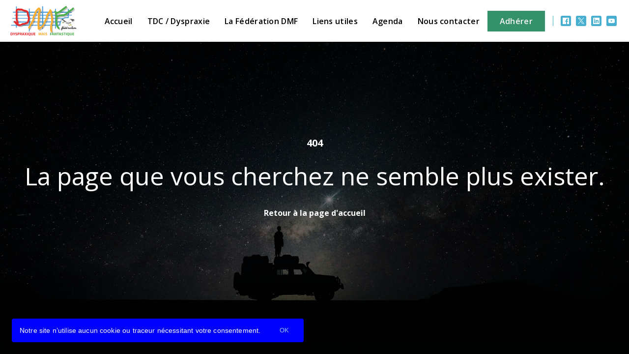

--- FILE ---
content_type: image/svg+xml
request_url: https://klhkpm8h.tinifycdn.com/uploads/2024/04/22/08/49/05/92aed43b-c781-4c36-8aea-75da1023120b.svg
body_size: 52326
content:
<?xml version="1.0" encoding="utf-8"?>
<!-- Generator: Adobe Illustrator 24.3.0, SVG Export Plug-In . SVG Version: 6.00 Build 0)  -->
<svg version="1.1" id="GROUPE" xmlns="http://www.w3.org/2000/svg" xmlns:xlink="http://www.w3.org/1999/xlink" x="0px" y="0px"
	 viewBox="0 0 950 450" style="enable-background:new 0 0 950 450;" xml:space="preserve">
<style type="text/css">
	.st0{fill:#4C9BD5;}
	.st1{fill:#FFFFFF;}
	.st2{fill:#464646;}
	.st3{fill:#DFDFDF;}
	.st4{fill:#282828;}
	.st5{fill:#CCC553;}
	.st6{fill:#292929;}
	.st7{fill:#A4A5A7;}
	.st8{fill:#B7B6B6;}
	.st9{fill:#454545;}
	.st10{fill:#787979;}
	.st11{fill:#626162;}
	.st12{fill:#010101;}
	.st13{fill:#616161;}
	.st14{fill:#020202;}
	.st15{fill:#040404;}
	.st16{fill:#464645;}
	.st17{fill:#636262;}
	.st18{fill:#292928;}
	.st19{fill:#2B2B2B;}
	.st20{fill:#646462;}
	.st21{fill:#636363;}
	.st22{fill:#494847;}
	.st23{fill:#2A2A2A;}
	.st24{fill:#474747;}
	.st25{fill:#2A2A29;}
	.st26{fill:#060707;}
	.st27{fill:#666566;}
	.st28{fill:#656464;}
	.st29{fill:#4A4947;}
	.st30{fill:#484746;}
	.st31{fill:#484848;}
	.st32{fill:#4A4949;}
	.st33{fill:#7B7B7B;}
	.st34{fill:#484747;}
	.st35{fill:#B6B6B6;}
	.st36{fill:#7B7B7C;}
	.st37{fill:#797979;}
	.st38{fill:#2B2B2A;}
	.st39{fill:#A7A8AA;}
	.st40{fill:#646463;}
	.st41{fill:#676666;}
	.st42{fill:#4B4B4A;}
	.st43{fill:#7A7A7A;}
	.st44{fill:#797A7A;}
	.st45{fill:#7A7B7C;}
	.st46{fill:#676667;}
	.st47{fill:#7D7E7E;}
	.st48{fill:#797A79;}
	.st49{fill:#6A6A67;}
	.st50{fill:#2D2D2D;}
	.st51{fill:#787879;}
	.st52{fill:#7E7E7F;}
	.st53{fill:#808181;}
	.st54{fill:#4E4E4E;}
	.st55{fill:#2F2F2E;}
	.st56{fill:#626262;}
	.st57{fill:#686868;}
	.st58{fill:#7E7E7E;}
	.st59{fill:#494949;}
	.st60{fill:#686767;}
	.st61{fill:#161615;}
	.st62{fill:#6D6C6C;}
	.st63{fill:#707070;}
	.st64{fill:#828282;}
	.st65{fill:#1D1D1D;}
	.st66{fill:#6E6E6F;}
	.st67{fill:#7C7C7C;}
	.st68{fill:#B7B7B6;}
	.st69{fill:#656667;}
	.st70{fill:#848584;}
	.st71{fill:#4D4C4C;}
	.st72{fill:#4C4C4C;}
	.st73{fill:#6D6D6D;}
	.st74{fill:#818181;}
	.st75{fill:#4E4F50;}
	.st76{fill:#6C6B6C;}
	.st77{fill:#515050;}
	.st78{fill:#4C4B4B;}
	.st79{fill:#696967;}
	.st80{fill:#868686;}
	.st81{fill:#828383;}
	.st82{fill:#858585;}
	.st83{fill:#838384;}
	.st84{fill:#6A696A;}
	.st85{fill:#545350;}
	.st86{fill:#4E4D4D;}
	.st87{fill:#323232;}
	.st88{fill:#747473;}
	.st89{fill:#585757;}
	.st90{fill:#545455;}
	.st91{fill:#646363;}
	.st92{fill:#5A5955;}
	.st93{fill:#E2E1E2;}
	.st94{fill:#E0E0E0;}
	.st95{fill:#494848;}
	.st96{fill:#6F6F6F;}
	.st97{fill:#757575;}
	.st98{fill:#696868;}
	.st99{fill:#6C6C6C;}
	.st100{fill:#AEAFB0;}
	.st101{fill:#7B7B7A;}
	.st102{fill:#838484;}
	.st103{fill:#515151;}
	.st104{fill:#DDDCDC;}
	.st105{fill:#747373;}
	.st106{fill:#6B6B6A;}
	.st107{fill:#787877;}
	.st108{fill:#5B5A5A;}
	.st109{fill:#A7A6A6;}
	.st110{fill:#434342;}
	.st111{fill:#676767;}
	.st112{fill:#989797;}
	.st113{fill:#848484;}
	.st114{fill:#727272;}
	.st115{fill:#929291;}
	.st116{fill:#BCBCBC;}
	.st117{fill:#DADADA;}
	.st118{fill:#ACA871;}
	.st119{fill:#474746;}
	.st120{fill:#535252;}
	.st121{fill:#5B5B5B;}
	.st122{fill:#777778;}
	.st123{fill:#777777;}
	.st124{fill:#787878;}
	.st125{fill:#474646;}
	.st126{fill:#737373;}
	.st127{fill:#707071;}
	.st128{fill:#606060;}
	.st129{fill:#7E7F7F;}
	.st130{fill:#555555;}
	.st131{fill:#858584;}
	.st132{fill:#6E6F6F;}
	.st133{fill:#717171;}
	.st134{fill:#2F2F2F;}
	.st135{fill:#5E5D5D;}
	.st136{fill:#A49F5E;}
	.st137{fill:#696860;}
	.st138{fill:#666666;}
	.st139{fill:#656565;}
	.st140{fill:#5C5C5C;}
	.st141{fill:#717170;}
	.st142{fill:#676868;}
	.st143{fill:#6C6D6D;}
	.st144{fill:#717272;}
	.st145{fill:#B8B8B8;}
	.st146{fill:#BDBDBD;}
	.st147{fill:#565449;}
	.st148{fill:#474645;}
	.st149{fill:#A6A7A9;}
	.st150{fill:#616060;}
	.st151{fill:#5F5F5F;}
	.st152{fill:#737474;}
	.st153{fill:#595959;}
	.st154{fill:#303030;}
	.st155{fill:#747575;}
	.st156{fill:#4B4A4A;}
	.st157{fill:#727373;}
	.st158{fill:#878787;}
	.st159{fill:#B4B4B3;}
	.st160{fill:#A1A2A3;}
	.st161{fill:#5D5D5D;}
	.st162{fill:#5B5B5A;}
	.st163{fill:#8C8B8B;}
	.st164{opacity:0.23;}
	.st165{opacity:0.25;}
	.st166{fill:#4FAF4F;}
	.st167{fill:#F8AC30;}
	.st168{fill:#E5292A;}
	.st169{fill:#E52729;}
</style>
<g id="Grille">
	<g>
		<path class="st0" d="M873.48,140.37c-0.95-0.03-1.91-0.19-2.86-0.19c-12.4-0.06-24.79-0.09-37.19-0.14
			c-0.14-9.31,0.23-21.28,0.08-30.62c-0.47,0.05-0.67,0.01-0.75,0.09c-3.62,3.5-7.22,7.02-10.86,10.5
			c-0.72,0.69-1.38,1.11-1.35,2.03c0.12,3.11,0.33,9.23,0.31,12.34c-0.02,3.51-1.4,5.4-4.84,5.68c-5.15,0.42-10.35,0.36-15.52,0.43
			c-0.96,0.01-1.83-0.12-2.73,0.46c-3.09,1.99-6.24,3.88-9.34,5.85c-0.55,0.35-0.97,0.89-1.45,1.34c0.07,0.18,0.14,0.35,0.21,0.53
			c5.8,0.03,11.59,0.05,17.39,0.08c1.62,0.08,3.24,0.16,4.87,0.24c3.54,0.02,7.07,0.03,10.61,0.05c-0.08,0.54,0,1.19-0.26,1.61
			c-1.79,2.88-1.79,6.04-1.68,9.26c0.09,2.64,0.06,5.28-0.04,7.91c-0.1,2.56-1.11,3.59-3.67,3.81c-1.51,0.13-3.03,0.09-4.55,0.11
			c-2.48,0.04-4.96-0.07-7.43,0.12c-4.37,0.34-8.73,0.85-13.09,1.3c-5.41,0.55-10.71,1.68-15.83,3.5
			c-4.66,1.65-9.25,3.53-13.83,5.42c-3.68,1.52-7.45,2.19-11.43,2.17c-12.95-0.06-25.9-0.01-38.85,0c-4.16,0-8.28,0.38-12.31,1.52
			c-0.76,0.22-1.56,0.31-2.34,0.46c-7.72-1.37-15.51-0.97-23.43-1c-0.78,3.03-1.37,5.96-0.94,9.01c0.74,0.15,1.48,0.43,2.22,0.44
			c3.68,0.03,7.36-0.02,11.03-0.01c0.71,0,1.43,0.07,2.13,0.18c1.56,0.24,3.12,0.74,4.68,0.75c14.47,0.06,28.94,0.05,43.42,0.03
			c1.55,0,3.11-0.24,5.1-0.4c-1.43,1.51-3.03,2.34-3.76,3.83l-5.67,6.19c-0.44,1.07-6.85,8.77-9.27,12.44
			c-2.04,3.11-6.18,9.75-7.01,10.79c-0.7,0.7-0.17,1.38-3.8,1.64c-1.25,0.09-2.42,0.23-3.6,0.25c-2.72,0.04-5.43-0.01-8.15,0.05
			c-1.57,0.03-3.16,0.04-4.69,0.34c-0.88,0.17-1.64,0.16-2.51,0.12c-1.87-0.08-3.76,0.25-5.63,0.41c-1.18,1.82-3.01,1.46-4.75,1.44
			c-1.03-0.01-2.07,0.07-3.1,0.11c-2.08,0-4.16,0.01-6.24,0.01c0,0,0,0,0,0c-0.1,0.1-0.2,0.2-0.3,0.3
			c-0.86,4.19,0.54,7.99,1.81,11.88c3.79,0,7.38,0,10.97,0c0.59,0.33,1.16,0.9,1.78,0.95c3.49,0.29,6.99,0.47,10.49,0.64
			c1.35,0.07,2.72-0.06,4.07,0.04c3.41,0.25,4.18,1.2,3.79,4.57c-0.05,0.47-0.18,0.94-0.26,1.41c-0.76,4.31-1.6,8.61-2.24,12.93
			c-0.42,2.83-0.55,5.7-0.83,8.55c-0.26,2.65-0.81,3.35-3.41,3.8c-1.56,0.27-3.17,0.24-4.75,0.42c-2.09,0.24-4.18,0.55-6.27,0.83
			c-3.65,0.07-7.31,0.15-10.96,0.22c-0.75,0.2-0.41,0.54-0.12,0.88c1.48,4.67,3.96,8.82,6.47,12.95c1.97-0.2,3.78-0.39,5.59-0.58
			c0.85,0.15,1.7,0.4,2.56,0.42c3.12,0.05,6.23,0.01,9.35,0.01c3.44-0.01,6.87,0.01,10.31-0.04c4.1-0.07,5.65-1.63,5.67-5.67
			c0.02-2.96-0.1-5.92,0.03-8.87c0.19-4.62,0.27-9.26,0.87-13.84c1.39-10.7,4.44-20.9,9.99-30.25c1.79-3.02,3.49-6.1,5.18-9.18
			c0.66-1.2,4.51-6.95,5.42-8.37c0.59-0.92,1.32-1.85,2.07-2.76l4.89-4.58l3.54-3.13l3.8-2.68l2.08-1.26
			c0.38-0.14,0.76-0.35,1.15-0.65c1.9-1.46,3.93-2.74,5.96-4.02c13.66-8.61,28.62-12.86,44.72-13.02
			c7.43-0.07,14.86,0.24,22.29,0.27c5.92,0.03,6.05-1.4,6.03-5.89c-0.03-8.32-0.06-16.64-0.07-24.95c-0.01-4.51,0.96-5.46,5.5-5.46
			c11.51,0,23.03-0.03,34.54,0.03c2.1,0.01,3.75-0.44,4.65-2.49c0-1.12,0-2.24,0-3.36C876.44,141.3,875.25,140.43,873.48,140.37z"/>
		<path class="st0" d="M281.15,348.35c0.14-6.34,0.27-12.68,0.42-19.48c-3.47,1.89-6.49,3.54-9.52,5.19
			c-0.85-0.05-1.71-0.1-2.73-0.16c-0.05,0.91-0.13,1.61-0.13,2.31c-0.03,10.08,0,20.15-0.08,30.23c-0.03,3.21,0.91,5.78,3.86,7.36
			c1.6,0,3.2,0,4.8,0c3.21-1.48,4.37-4.14,4.29-7.5c-0.13-5.39-0.25-10.78-0.42-16.17C281.61,349.53,281.32,348.95,281.15,348.35z"
			/>
		<path class="st0" d="M484.13,234.91c0.68-1.76,0.64-3.91-0.49-3.67c-0.56,0.12-1.02,0.14-1.81,0.07c-1.75-0.16-4.5-0.3-6.23-0.54
			c-2.47-0.35-3.91-1.88-3.92-4.36c-0.04-8.64-0.04-17.27,0.01-25.91c0.01-2.36,1.22-3.69,3.54-4.14c0.78-0.15,1.59-0.13,2.39-0.13
			c6.4-0.04,14.79-0.05,21.19-0.1c1.04-0.01,2.07-0.1,3.1-0.2c2.27-0.22,3.88-1.46,4.8-3.48c0.76-1.66,1.39-3.39,1.93-5.14
			c0.35-1.15-0.46-2.27-1.65-2.48c-0.62-0.11-1.28-0.05-1.91-0.05c-6.88-0.01-15.75-0.02-22.63-0.04c-1.92-0.01-3.84,0-5.75-0.11
			c-3.05-0.18-4.64-1.73-5.02-4.76c-0.05-0.4-0.08-0.8-0.08-1.2c0-7.28-0.06-14.56,0.03-21.83c0.06-4.78,1.12-5.76,5.87-5.79
			c7.2-0.04,14.39,0.02,21.59-0.05c4.39-0.04,11.78-0.3,16.17-0.38c1.11-0.02,1.8-0.42,2.24-1.41c0.84-1.9,1.79-3.75,2.56-5.68
			c0.39-0.98,0.5-2.09,0.76-3.25c-0.74-0.08-1.12-0.15-1.51-0.16c-10.23-0.17-23.46-0.33-33.69-0.49c-2.72-0.04-5.44-0.03-8.15-0.12
			c-1.02-0.04-2.06-0.22-3.06-0.48c-1.64-0.43-2.57-1.59-2.77-3.25c-0.2-1.66-0.38-3.34-0.38-5.01c0-3.36,0.18-6.71,0.2-10.07
			c0.01-1.83-0.18-3.67-0.25-5.5c-0.09-2.44,1.1-4.18,3.14-4.37c2.54-0.24,5.09-0.46,7.64-0.47c16.15-0.04,35.3-0.05,51.45,0.01
			c2.66,0.01,4.85-0.76,6.6-2.75c2.95-3.35,5.91-6.69,8.83-10.07c0.32-0.37,0.38-0.96,0.6-1.56c-0.61-0.04-1-0.08-1.4-0.08
			c-23.83-0.03-50.65-0.05-74.48-0.08c-3.14,0-3.82-0.67-3.78-3.81c0.04-3.19,0.29-6.39,0.3-9.58c0.05-8.88,0.07-17.76,0.02-26.63
			c-0.07-10.63-0.24-21.26-0.33-31.88c-0.03-3.13-1.26-5.39-4.34-6.43c-0.01-0.43-0.02-0.86-0.03-1.28c-1.44,0-2.88,0-4.32,0
			c-0.01,0.44-0.02,0.89-0.03,1.33c-2.72,1.54-3.78,3.94-3.72,6.98c0.05,2.23-0.02,4.47-0.02,6.71c0,19.16,0,38.32-0.02,57.48
			c0,1.42-0.08,2.89-0.43,4.26c-0.57,2.23-1.48,2.84-3.76,2.86c-1.15,0.01-2.24,0.04-3.07,0.98c-5.51-0.45-12.01-0.91-17.67-1.37
			c-1.42,4.4-2.74,8.52-4.14,12.87c1.29,0.22,3.29,0.51,4.3,0.53c4.85,0.08,9.7,0.09,14.55,0.08c0.51,0,1.01-0.35,1.52-0.54
			c1.14,0.58,2.23,1.28,3.42,1.71c2.83,1.02,3.85,3,3.76,5.91c-0.19,6.05-0.29,12.1-0.31,18.15c-0.02,4.03-0.97,5.01-5.27,5.36
			c-1.11,0.09-2.23,0.03-3.34-0.02c-1.83-0.08-3.66-0.12-5.48-0.33c-1.85-0.21-3.44,0.07-4.46,1.63
			c-5.66-1.87-10.82-0.54-16.02-0.51c-0.16,2.85-0.29,5.76-0.14,8.51c3.28,0,7.23-0.04,10.17-0.03c2.89,0.01,2.81-0.41,4.21-0.63
			c1.1,1.79,2.7,2.6,4.79,2.59c2.94-0.02,5.88-0.01,8.82,0.02c3.57,0.04,5.88,0.99,6.28,3.83c0.17,1.18,0.34,2.37,0.35,3.56
			c0.03,6.56,0.02,13.12,0.01,19.67c0,0.96,0.02,1.94-0.16,2.87c-0.37,1.96-1.35,3.46-3.53,3.67c-1.9,0.18-3.82,0.37-5.72,0.32
			c-3.7-0.1-7.35,0.01-10.86,1.32c-0.78-0.11-1.55-0.3-2.33-0.31c-3.03-0.04-6.06-0.03-9.09-0.01c-0.61,0-2.8,0.16-3.49,0.23
			c-0.14,2.72,0.06,5.09-0.09,7.91c4.63-0.11,10.23,0.35,14.57-0.41c1.08,1.58,2.64,2.26,4.48,2.37c2.54,0.16,5.09,0.31,7.63,0.42
			c1.36,0.06,2.72-0.02,4.07,0.09c2.81,0.22,3.97,1.34,4.38,4.14c0.08,0.55,0.12,1.12,0.12,1.67c-0.02,7.92-0.02,15.83-0.1,23.75
			c-0.03,3.35-1.69,4.89-5.07,5.04c-3.27,0.14-6.55,0.22-9.8,0.53c-2.1,0.2-4.3,0.08-6.22,1.25c-4.23,0.06-10.71,0.32-14.93,0.33
			c-1.36,0-1.99,0.51-2.22,1.89c-0.44,2.67-1.07,5.31-1.59,7.96c-0.15,0.74-0.23,1.5-0.39,2.62c3.58,0,9.09-0.27,12.34-0.14
			c2.33,0.09,4.6,0.11,6.82-0.7c0.77,0.63,1.46,1.52,2.34,1.84c1.25,0.45,2.64,0.63,3.98,0.66c3.03,0.07,6.07-0.1,9.1-0.04
			c4.07,0.07,5.64,1.7,5.65,5.74c0.01,5.99,0.01,11.98-0.03,17.97c-0.01,1.51-0.16,3.03-0.33,4.53c-0.18,1.64-0.71,2.23-2.34,2.58
			c-1.01,0.22-2.05,0.32-3.08,0.36c-5.02,0.19-10.05,0.23-15.06,0.55c-2.24,0.14-4.33-0.42-6.18,1.28c-0.64,0-1.25,0.04-1.85,0
			c-4.08-0.28-6.13,0.29-9.26,0.24c0.45,4.21,0.87,8.2,1.31,12.41c3.5-0.27,6.76,0.36,9.95-0.65c1.06,0.52,2.07,1.25,3.19,1.53
			c4.87,1.2,10.16,1.83,15.09,1.03c2.81-0.46,6.56-1.5,8.32-3.98c1.42-2.01,3.4-4.53,4.94-6.47c2.78-3.5,5.03-3.86,7.49-7.57
			c3.64-5.5,5.29-10.27,4.7-17.05c-0.09-1.03-0.49-5.44-0.56-7.31c-0.1-2.6,0.97-4.27,3.43-5.34c0.87-0.38,1.34-0.55,2.24-0.75
			c2.92-0.67,3.12-2.21,3.5-3.03C481.96,240.4,483.07,237.66,484.13,234.91z"/>
		<path class="st0" d="M652.94,287.85c-1.27-4.86-2.21-10.63-2.87-15.57c-0.81-6.07-2.68-11.03-2.81-17.17
			c-0.26-12.86,0.98-25.56,0.77-38.43c-0.08-4.95-0.98-8.46-1.15-13.4c-0.06-1.6,0.46-5.51,0.26-7.09
			c-0.75-5.69-1.22-10.44-0.13-16.02c0.77-3.92,2.68-8.14,2.43-12.13c-0.24-3.72-0.35-8.16-1.15-11.81
			c-1.06-4.82-3.16-9.36-4.28-14.17c-0.9-3.88-1.88-7.71-2.68-11.62c-0.24-1.17-1.63-2.27-3.13-3c-1.13,1.57-1.01,3.62-0.98,5.22
			c0.11,5.55-2.08,7.42-7.53,7.46c-5.98,0.04-11.97,0.26-17.95,0.4c-0.68-0.17-1.35-0.47-2.03-0.47c-2.95-0.02-5.9,0.03-8.85,0.09
			c-0.61,0.01-1.22,0.14-2.08,0.24c0.7,3.7,2.21,6.9,3.5,10.17c3.6,0,7.02,0,10.44,0c0.74,0.15,1.49,0.42,2.24,0.43
			c4,0.05,7.99,0.02,11.99,0.04c1.76,0.01,3.52,0,5.27,0.1c2.69,0.15,3.88,1.18,4.51,3.78c0.17,0.7,0.39,1.41,0.38,2.11
			c-0.12,7.99-0.25,15.98-0.45,23.97c-0.05,2.08-0.8,2.95-2.84,3.23c-2.36,0.33-4.77,0.32-7.15,0.54c-2.45,0.22-4.89,0.53-7.33,0.8
			c-3.47,0-8.01-0.1-11.53-0.1c-0.16,2.92,0.15,5.8,0,8.56c4.69,0.17,9.66,0.11,14.01,0.27c0.91,0.15,1.82,0.36,2.74,0.43
			c2.7,0.19,5.41,0.21,8.1,0.51c1.61,0.18,2.8,1.29,3.26,2.85c0.53,1.83,1.13,3.72,1.16,5.59c0.14,7.04,0.14,14.08,0,21.12
			c-0.03,1.69-0.65,3.44-1.32,5.03c-0.69,1.65-2.09,2.56-4.01,2.47c-1.12-0.05-2.25-0.05-3.36,0.07c-1.72,0.18-3.42,0.48-5.13,0.73
			c-4.26-0.22-9.88-0.52-14.23-0.2c-0.19,2.2-0.56,3.89-0.7,5.86c-0.15,1.99-0.22,4.38,0.7,6.47c3.61,0.16,7.65,0.22,11.14,0.31
			c1.17,0.03,2.35-0.21,3.53-0.33c0.85,0.16,1.69,0.41,2.55,0.46c1.35,0.08,2.72-0.03,4.07,0.05c3.55,0.2,5.31,1.39,6.14,4.31
			c0.39,1.36,0.66,2.81,0.67,4.22c0.08,5.75,0.07,11.49,0.01,17.24c-0.01,1.34-0.2,2.71-0.52,4.01c-0.7,2.84-2.34,4.15-5.29,4.29
			c-3.5,0.17-7.01,0.23-10.51,0.41c-1.58,0.08-3.16,0.33-4.73,0.51c-6.28-0.49-14.48-0.93-20.9-0.88c-0.88,3.06-0.73,6.13-1.4,9.06
			c-0.29,1.26-0.2,2.88,0.66,3.83c5.3,0,11.15,0.07,16.25,0.07c0.2,0.05,0.4,0.11,0.6,0.16c0.31,0.02,0.61,0.04,0.92,0.06
			c1.28,0.03,2.56,0.1,3.83,0.07c5.67-0.12,11.34-0.29,17.02-0.39c4.16-0.07,5.45-0.18,5.5,5.55c0.07,9.28,0.02,18.56,0.02,27.84
			c0,0.64-0.02,1.28,0.01,1.92c0.11,3.01,2.3,5.38,5.36,5.83c2.74,0.4,5.55-1.47,6.29-4.38c0.33-1.29,0.42-2.68,0.42-4.03
			c0.02-9.36-0.03-18.72,0-28.08c0-1.17,0.03-2.51,0.58-3.47c0.7-1.23,2.19-2.17,1.72-3.32
			C652.65,289.79,653.14,288.62,652.94,287.85z"/>
		<path class="st0" d="M240.19,241.68c1.39-0.59,0.78-0.82,1.96-1.76c1.96-1.56,6.18-4.27,6.72-7.18c-1.39,0-6.8,0.09-7.98,0.09
			c-31.16-0.07-62.31-0.14-93.47-0.22c-1.29,0-2.58,0.06-3.86-0.05c-6.28-0.52-12.54-0.12-18.79,0.29
			c-2.08,0.01-4.17,0.02-6.25,0.02c-0.61,0.1-1.21,0.21-1.82,0.31c-0.02,0.55-0.14,1.12-0.03,1.64c0.88,4.12,2.68,7.91,3.97,11.63
			c2.9,0,5.46,0,8.01,0c1.1,0.19,2.19,0.53,3.29,0.54c25.84,0.19,62.42,0.65,88.26,0.9C229.8,247.99,231.47,245.42,240.19,241.68z"
			/>
		<path class="st0" d="M155.77,185.26c-9.9-0.01-19.8-0.04-29.7,0.04c-2.05,0.02-4.1,0.48-6.15,0.74c-4.15-0.16-8.3-0.33-12.72-0.51
			c0,1.83-0.08,3.33,0.03,4.81c0.08,1.16,0.39,2.3,0.6,3.45c2.54,0.83,5.14,0.39,7.72,0.31c1.61,0.01,3.22,0.03,4.83,0.04
			c0.96,0.06,1.93,0.18,2.89,0.18c40,0.01,80.01,0.01,120.01,0.01c3.98,0,7.95,0,11.93-0.02c0.95-0.01,1.89-0.12,2.79-0.18
			c0.82-2.88,0.98-5.53,0.55-8.53c-1.48,0-2.84,0.01-4.2,0c-11.19-0.09-22.39-0.23-33.58-0.26
			C199.1,185.28,177.44,185.28,155.77,185.26z"/>
		<path class="st0" d="M218.19,140.23c-32.57-0.06-65.14-0.09-97.71-0.1c-0.67,0-1.34,0.31-2.01,0.48c-4.19,0-8.37,0-12.84,0
			c0,2.77,0,5.34,0,8.18c4.27,0,8.54,0,12.81,0c0.67,0.18,1.34,0.49,2.02,0.53c1.13,0.06,2.27-0.08,3.41-0.09
			c39.33-0.08,78.66-0.16,117.99-0.25c1.03,0,2.05-0.12,3.02-0.18c0.8-4.7,0.72-5.69-0.77-8.36c-1.28,0-2.73,0.01-4.19,0
			C232.68,140.36,225.44,140.24,218.19,140.23z"/>
		<path class="st0" d="M571.96,279.72c-1.17,0.54-3.94,0.57-4.97,0.57c-18.39-0.02-36.79-0.07-55.18-0.06
			c-1.25,0-2.5,0.39-3.75,0.59c-6.45-0.16-14.06-0.52-20.55-0.68c-2.34,4.03-5.51,8.32-8,12.6c1.25,0,4.06-0.13,4.84-0.13
			c5.58,0,11.17,0.01,16.75-0.01c1.03,0,2.06-0.1,3.09-0.16c0.79,0.06,1.59,0.17,2.38,0.17c20.23,0.05,40.46,0.08,60.7,0.12
			c0.71,0,4.42,0,5.4,0c0.6-2.43,1.23-4.72,1.72-7.04c0.28-1.32,0.45-2.68,0.49-4.03C574.92,280.41,573.13,279.19,571.96,279.72z"/>
		<path class="st0" d="M388.55,280.14c-1.28,0.03-3.68,0.12-4.96,0.12c-16.45-0.04-32.9-0.09-49.36-0.09
			c-1.24,0-7.02-0.26-8.25-0.03c-7.66-0.19-10.79,0.35-18.45,0.11c-1.45-0.05-6.73-0.08-7.51,1.09c-1.19,1.79-1.9,3.43-3.06,5.24
			c-1.07,1.66-0.76,4.37-1.11,6.39c0.54,0.12,3.61,0,3.99,0c6.78-0.06,13.57-0.13,20.35-0.23c1.03-0.02,2.06-0.2,3.08-0.31
			c1.03,0.07,2.06,0.2,3.09,0.2c7.43,0.03,14.86,0.05,22.28,0.06c12.94,0.02,25.88,0.02,38.82,0.04c1.5,0,4.84,0.42,6.19-0.47
			c-0.42-3.09-0.88-6.58-1.31-9.57C392.03,280.45,393.24,280.04,388.55,280.14z"/>
		<path class="st0" d="M584.56,232.3c-15.98,0.01-33.83,0.01-49.81,0.09c-0.89,0-1.78,0.5-2.66,0.76
			c-5.97-0.17-11.95-0.22-17.91-0.55c-2.26-0.12-3.62,0.76-4.61,2.56c-1.41,2.59-2.82,5.18-4.15,7.8c-0.87,1.72-0.62,2.1,1.28,2.12
			c5.9,0.07,11.79,0.11,17.69,0.14c0.78,0,1.57-0.2,2.35-0.3c1.27,0.07,2.54,0.21,3.81,0.21c15.66,0.02,31.32,0.03,46.98,0.04
			c1.84,0,5.55,0.1,7.38,0.04c1.51-0.05,2.21-0.7,2.33-2.19c0.2-2.54,0.34-5.09,0.39-7.63C587.69,232.85,587.13,232.3,584.56,232.3z
			"/>
		<path class="st0" d="M263,108.22c0.9,0.18,1.44,0.29,1.98,0.39c3.2,0.62,4.02,1.55,4.19,4.77c0.03,0.64,0.02,1.28,0.02,1.92
			c-0.05,7.02-0.09,14.05-0.15,21.07c-0.01,1.42,0.21,2.89-1.07,4c-0.22,0.19-0.26,0.75-0.2,1.1c0.35,2.03,0.67,4.04,1.68,5.93
			c1.5,2.8,2.92,5.68,4.02,8.66c2.18,5.9,4.12,11.9,6.17,17.85c0.24,0.69,0.54,1.36,0.96,2.43c0.3-0.74,0.46-1.01,0.52-1.3
			c0.71-3.61,1.09-7.23,0.73-10.93c-0.38-3.86-0.5-7.72,0.49-11.53c3.28-1.5,6.76-1.63,10.3-1.61c11.2,0.06,22.39,0.03,33.59,0.03
			c0.87,0,3.74,0,4.78,0c1.7-3.34,3.38-6.6,5.01-9.89c0.25-0.5,0.19-1.15,0.32-1.98c-1.17,0-4.04,0-4.91,0
			c-13.59-0.02-27.19-0.05-40.78-0.07c-1.04,0-2.09,0.03-3.12-0.08c-2.36-0.25-3.4-1.26-3.56-3.69c-0.21-3.18-0.35-6.38-0.34-9.57
			c0.01-3.83,0.16-7.67,0.35-11.5c0.12-2.38,1.17-3.5,3.5-3.84c1.18-0.17,2.39-0.14,3.59-0.15c17.27-0.01,34.55-0.01,51.82-0.04
			c1.51,0,5.01-0.29,6.52-0.38c1.11-0.06,1.65-0.58,2.06-1.62c1.31-3.35,2.76-6.64,4.12-9.97c0.25-0.62-0.4-1.5-0.2-2.43
			c-1.17-0.06-3.32,0.05-4.18,0.05c-19.27,0.02-38.55,0.05-57.82,0.07c-1.92,0-3.84,0.06-5.76-0.02c-4.59-0.19-5.59-1.26-5.6-5.82
			c-0.01-9.44,0.03-18.88-0.01-28.32c-0.01-1.67-0.17-3.35-0.43-5c-0.7-4.39-2.67-5.91-7.07-5.59c-2.44,0.18-4.28,1.5-4.91,3.88
			c-0.37,1.36-0.46,2.83-0.46,4.26c-0.04,8.64,0,17.28-0.05,25.92c-0.01,2.07-0.2,4.14-0.44,6.2c-0.36,3.04-1.59,4.15-4.69,4.36
			c-1.1,0.07-2.2,0.01-3.59,0.01c0.21,1.2,0.37,2.11,0.53,3.01C261.6,101.99,262.31,105.16,263,108.22z"/>
		<path class="st0" d="M97.84,59.51c1.18-0.74,1.39-1.73,1.36-3.02c-0.18-8.46-0.29-19.91-0.43-28.37c-0.01-0.32,0-0.64-0.05-0.96
			c-0.16-0.94-0.25-1.91-0.55-2.8c-1.03-3-3.74-4.36-7.38-3.8c-2.62,0.41-4.88,3.1-4.89,5.84c-0.05,9.66-0.09,22.32-0.14,31.98
			c0,0.8,0.01,1.6-0.12,2.38c-0.38,2.3,0.39,4.34,1.35,7C90.32,63.98,94.16,61.84,97.84,59.51z"/>
		<path class="st0" d="M48.49,108.83c1.09,0.14,2.2,0.14,3.3,0.14c10.52-0.01,21.05-0.04,31.57-0.07c0.75,0,1.5-0.08,2.18-0.13
			c0-3.07,0-5.84,0-8.61c0-0.48,0.01-0.96-0.01-1.44c-0.11-2.8-0.19-2.88-3.28-2.88c-9.42,0-18.84-0.03-28.26,0.04
			c-2.02,0.01-4.06,0.26-6.05,0.61c-3.45,0.61-5.23,2.81-5.15,6.06C42.88,105.88,45.14,108.41,48.49,108.83z"/>
		<path class="st0" d="M729.71,108.93c2.11,0.08,4.22,0.15,6.32,0.23c1.28,0.01,2.55,0.02,3.83,0.03c0.21-0.08,0.43-0.15,0.64-0.23
			c0.25,0.05,0.51,0.09,0.76,0.14c0.04-0.18,0.1-0.32,0.18-0.45c-0.08,0.13-0.14,0.27-0.18,0.45c-0.07,1,0.6,1.48,1.41,1.66
			c1,0.23,2.04,0.4,3.06,0.4c14.07,0.02,30.59-0.08,44.66-0.1c1.83,0,3.66-0.2,5.5-0.28c2.17-0.1,4.08-0.95,5.62-2.37
			c3.7-3.4,7.3-6.92,10.92-10.42c0.4-0.39,0.62-0.98,1.14-1.83c-1.52-0.11-2.61-0.25-3.71-0.26c-13.75-0.07-29.95,0.03-43.7-0.1
			c-3.04-0.03-6.05-0.12-9.02,0.61c-2.15-0.14-4.3-0.38-6.45-0.41c-7.84-0.11-17.79-0.2-25.63-0.22c-0.83,0-1.77,0.23-2.46,0.66
			c-5.28,3.32-10.52,6.69-15.74,10.1c-0.74,0.49-1.3,1.26-1.94,1.9c0.07,0.15,0.14,0.31,0.21,0.46
			C712.61,108.89,722.22,108.93,729.71,108.93z"/>
		<path class="st0" d="M836.39,109.15c4.39,0,8.79-0.05,13.18,0.03c4.31,0.07,9.77-0.06,14.07,0.21c3.25,0.2,6.33-0.49,9.33-1.54
			c1.53-0.54,2.82-1.68,3.22-3.33c0.98-4.01-2.09-8.03-6.23-8.2c-5.42-0.22-12,0.03-17.41-0.32c-3.97-0.25-7.15,1.25-10.09,3.61
			c-3.25,2.62-5.88,5.82-8.94,9.54C834.85,109.15,835.62,109.15,836.39,109.15z"/>
		<path class="st0" d="M390.87,232.68c-10.15-0.02-20.29-0.05-30.44-0.04c-0.68,0-1.36,0.33-2.04,0.5
			c-3.75-0.13-7.5-0.25-11.25-0.41c-2.87-0.12-5.74-0.21-8.61-0.44c-1.32-0.1-4.19,0.1-5.16,0.87c-2.67,2.11-3.78,4.86-5.53,7.74
			c-0.73,1.2-1.7,2.26-2.47,3.66c0.63,0.08,2.24,0.49,2.54,0.49c7.59,0.06,15.18,0.12,22.77,0.15c0.79,0,1.58-0.16,2.37-0.25
			c0.24,0.03,0.47,0.09,0.71,0.1c11.59,0.05,26,0.14,37.59,0.16c1.95,0,2.53-0.5,2.83-2.48c0.34-2.2,0.43-4.45,0.86-6.63
			c0.26-1.33-0.06-2.33-0.81-3.26C394.01,232.79,391.03,232.68,390.87,232.68z"/>
		<path class="st0" d="M38.19,193.8c1.83,0.33,3.71,0.48,5.57,0.48c12.94,0.01,25.88-0.04,38.83-0.07c3.2-0.01,3.23-0.02,2.74-3.15
			c-0.28-1.78-0.65-3.54-0.96-5.16c-0.49-0.13-0.65-0.2-0.8-0.2c-13.92-0.04-27.84-0.08-41.76-0.09c-1.21,0-2.44,0.12-3.62,0.39
			c-2.2,0.49-3.15,1.76-3.16,3.91C35.01,192.03,36.01,193.41,38.19,193.8z"/>
		<path class="st0" d="M641.17,82.27c2.16,0.15,3.97,1.06,5.69,2.29c0.71,0.51,1.47,0.97,2.26,1.33c0.53,0.24,1.15,0.27,1.8,0.4
			c0.1-0.57,0.2-0.87,0.2-1.18c0.04-7.66,0.02-16.23-0.01-23.89c0-1.17-0.36-2.36-0.68-3.5c-0.55-1.97-1.95-3.06-3.92-3.41
			c-1.96-0.35-3.87-0.03-5.53,0.98c-0.8,0.49-1.41,1.49-1.8,2.4c-0.36,0.85-0.42,1.87-0.41,2.82c0.08,6.7,0.29,14.3,0.4,21.23
			C639.95,81.94,640.55,82.22,641.17,82.27z"/>
		<path class="st0" d="M820.63,82.21c0.03,2.34,0.25,4.67,0.4,7.46c4.94-3.21,8.4-7.44,12.49-10.61c-0.19-2.93-0.35-8.3-0.47-11.07
			c-0.11-2.55-0.07-5.1-0.14-7.66c-0.05-1.94-1.02-3.38-2.77-4.13c-4.14-1.79-9.65,0-9.57,5.92
			C820.65,67.95,820.55,76.39,820.63,82.21z"/>
		<path class="st0" d="M548.38,186.26c-5.32-0.27-10.65-0.53-15.89-0.79c-1.37,2.65-2.59,4.96-2.28,7.83
			c5.75,1.46,11.48,1.27,17.21,0.89c0.72,0.05,1.43,0.14,2.15,0.14c10.77,0.02,23.22-0.08,33.99-0.07c0.24,0,0.48,0.02,0.72-0.01
			c1.35-0.16,1.79-0.58,1.85-2c0.06-1.51,0.02-3.03,0.01-4.55c0-1.27-0.7-1.89-1.91-2c-0.48-0.04-0.96-0.03-1.43-0.03
			c-9.89,0.01-21.46,0.13-31.35,0.17C550.42,185.84,549.4,186.11,548.38,186.26z"/>
		<path class="st0" d="M393.65,185.73c-9.17-0.18-19.34-0.31-28.51-0.5c-1.41-0.03-2.68,0.2-3.88,0.91
			c-5.51-1.37-11.05-0.81-16.65-0.41c-0.59,2.37-0.92,4.61-0.08,6.89c0.4,1.08,1.02,1.65,2.29,1.65c3.51,0,7.02,0.16,10.53,0.17
			c0.66,0,1.32-0.41,1.99-0.63c9.01,0.14,18.02,0.28,27.03,0.42c2.39,0.04,5.79,0.04,8.18,0.13c1.25,0.05,2.07-0.42,2.12-1.68
			c0.08-2.13,1.01-4.57,1.01-6.81C396.51,185.68,394.59,185.75,393.65,185.73z"/>
		<path class="st0" d="M381.46,95.81c-1.92-0.01-2.27,0.24-2.89,2.15c-1.04,3.19-2.59,6.47-2.62,10.08
			c4.68,0.9,11.35,0.75,16.02,0.76c2.04,0.15,5.08,0.34,7.13,0.46c2.58,0.14,4.47-1.17,5.66-3.27c0.71-1.26,0.89-2.83,1.3-4.27
			c0.75-1.8,1.5-3.61,2.33-5.6c-0.7-0.08-2.07-0.16-2.45-0.17C398.11,95.9,389.29,95.84,381.46,95.81z"/>
		<path class="st0" d="M468.71,307.55c-0.3,0.06-0.49,0.04-0.58,0.13c-3.65,3.43-7.27,6.89-10.93,10.3
			c-0.81,0.76-0.99,1.62-0.93,2.71c0.22,3.98,0.36,7.97,0.56,11.96c0.17,3.58,1.28,5.05,4.6,6.22c3.79,1.33,7.79-1.72,7.74-5.92
			c-0.1-8.07-0.23-16.14-0.35-24.21C468.81,308.34,468.75,307.96,468.71,307.55z"/>
		<path class="st0" d="M545.67,141.23c-0.82,1.55-1.67,3.08-2.59,4.58c-0.86,1.4-1.23,2.88-1.02,4.62c0.54,0.04,1.09,0.1,1.63,0.11
			c4.62,0.05,9.25,0.11,13.87,0.13c1.42,0.01,4.28-0.1,4.28-0.1s2.22,0.05,3.34,0.06c2.54,0.02,7.09,0.03,9.63,0.03
			c0.93,0,1.91-0.11,1.74-1.35c-0.39-2.8-0.93-5.58-1.84-8.29c-2.46,0-6.74,0-9.02,0c-6.04-0.3-12.08-0.58-18.11-0.9
			C546.65,140.06,546.1,140.43,545.67,141.23z"/>
		<path class="st0" d="M118.14,109.21c0.3,0,0.6-0.2,0.89-0.31c30.47,0,60.95,0,91.42-0.01c1.31,0,2.62-0.1,3.93-0.15
			c3.42,0.32,6.92,1.21,10.25,0.82c4.76-0.56,9.48-0.57,14.23-0.66c0.52-0.01,1.05-0.16,1.66-0.27c-0.32-2.35-1.35-4.09-3.18-5.34
			c-1.21-0.82-2.5-1.53-3.75-2.29c-6.01-3.64-12.76-5.01-19.65-5.38c-6.05-0.32-12.14,0.06-18.21,0.21c-2.7,0.07-5.39,0.33-8.09,0.5
			c-1.3-0.14-2.6-0.26-3.9-0.41c-4.33-0.49-8.67-0.12-13.01-0.12c-14.61,0.01-29.22,0.01-43.83,0c-1.31,0-2.62-0.23-3.92-0.15
			c-1.18,0.07-5.92,0.06-7.09,0.28c-0.77-0.01-1.55-0.03-2.32-0.04c-0.7-0.07-1.4-0.14-2.1-0.21c-3.1,0-6.21,0-9.51,0
			c-0.5,4.28,2.09,8.84,3.54,13.27C109.76,109.06,113.95,109.15,118.14,109.21z"/>
		<path class="st0" d="M383.32,140.6c-0.54-0.14-1.07-0.39-1.61-0.42c-5.64-0.25-12.29-0.03-17.7-0.24
			c-2.11,2.94-4.27,7.14-4.54,8.86c6.4,0.15,14.3,0.26,20.67,0.36c0.75,0.01,0.97-0.34,1.72-0.55c4.58-0.12,11.55,1.45,16.21,0.41
			c0-2.61-0.37-5.91-0.37-8.43C393.44,140.6,387.38,140.6,383.32,140.6z"/>
		<path class="st0" d="M301.34,242.95c1.25-2.67,2.56-5.32,3.81-8c0.25-0.54,0.71-2.39,0.92-3.15c-0.73-0.1-2.63,1-3.16,0.99
			c-3.83-0.03-5.78-0.22-9.62-0.19c-0.86,0.01-5.81-0.01-6.13,0c-4.64,0.13-4.98-1.43-5.01-6.1c-0.05-8.88-0.26-17.29-0.32-26.17
			c-0.01-0.71-0.16-3.95-0.23-5.43c0.01,0,0.03-0.01,0.04-0.01c2.72-0.97,5.48-1.28,8.37-0.78c1.29,0.22,2.66,0.07,3.99,0.09
			c8.22-0.12,16.44-0.23,24.65-0.35c0.8-0.01,1.6-0.09,2.69-0.15c-0.25-2.41-0.45-4.53-0.69-6.66c-0.13-1.12-0.92-1.35-1.97-1.35
			c-8.89,0-17.78-0.02-26.67-0.03c-3.57-0.13-7.15-0.26-10.97-0.4c-0.05,3.39-1.03,6.54-0.53,9.9c0.06-0.01,0.12-0.03,0.18-0.04
			c-0.82,1.49-0.77,4.59-0.91,5.28c-2.13,10.32-5.51,19.4-9.28,29.28c-1.76,4.61-3.36,10.46-5.11,15.28
			c3.16,0.26,3.76,2.32,3.79,4.29c0.01,1.04,0.02,2.08,0.03,3.12c0.04,5.6,0.07,11.19,0.11,16.79c0.14,1.26,0.28,2.53,0.42,3.79
			c-0.14-1.26-0.28-2.53-0.42-3.79c0.06,1.28,0.12,2.57,0.18,3.85c-0.43,1.27-0.79,2.57-1.32,3.8c-0.8,1.87-2.21,3.13-4.27,3.34
			c-2.9,0.29-5.82,0.43-8.72,0.63c-0.32-0.03-0.63-0.09-0.95-0.1c-17.82-0.3-33.11-0.77-50.93-0.98
			c-5.26-1.17-12.46-1.96-17.56-1.76c-3.1,0.12-7.37,1.23-9.96,2.98c-1.52,1.03-3.49,2.53-5.11,3.4c-2.88,1.56-5.77,3.69-8.68,5.19
			c-0.82,0.42-4.6,1.7-3.83,3.15c0.79,0,5.82-0.05,6.62-0.05c5.92,0,11.83,0,17.75,0c13.67,0,27.35-0.05,41.02,0.03
			c3.05,0.02,6.06,0.01,9.02-0.75c0.03-0.39,0.03-0.39,0,0c0.71,0.08,1.41,0.23,2.12,0.24c9.73,0.15,19.46,0.31,29.19,0.41
			c2,0.02,4.87-0.02,6.49,1.88c1.23,0,1.65-0.6,2.08-1.41c3.58-6.76,5.86-11.24,9.36-18.04c0.45-0.87,0.67-5.34,0.66-6.34
			c-0.05-3.03,0.51-6.22,0.37-9.24c0.03-3.36,0.04-6.72,0.09-10.07c0.04-2.68-0.28-3.13,2.27-4.02c0.38-0.13,0.77-0.22,1.15-0.34
			c3.27,0.09,7.55,0.04,10.8,0.33C299.23,245.47,300.49,244.77,301.34,242.95z"/>
		<path class="st0" d="M80.92,140.56c-4.23-0.01-8.45-0.01-12.68,0.02c-0.67,0-1.34,0.13-1.99,0.28c-2.48,0.56-3.4,1.59-3.42,3.76
			c-0.02,2.18,1.1,3.56,3.42,4.09c0.9,0.21,1.83,0.37,2.74,0.38c3.8,0.03,7.61,0.04,11.41-0.05c1.03-0.02,2.06-0.42,3.22-0.68
			c-0.42-2.85-0.76-5.18-1.12-7.6C81.9,140.68,81.41,140.57,80.92,140.56z"/>
		<path class="st0" d="M82.31,233.14c2.97,5.38,7.51,9.01,11.23,13.48c1.22-1.39,0.96-2.59,0.5-3.82
			c-1.43-3.86-1.84-7.92-2.33-11.96c-0.64-5.3-1.33-10.58-2.01-15.88c-0.46-3.59-0.86-7.19-1.39-10.77
			c-0.19-1.27-0.68-2.49-1.03-3.74c-0.22,0.02-0.44,0.05-0.66,0.07c-0.09,0.95-0.26,1.91-0.26,2.86
			c-0.02,7.81-0.08,15.63,0.02,23.44C86.42,229.79,86,232.29,82.31,233.14z"/>
		<path class="st0" d="M605.97,108.45c0.71,1.51,1.92,1.82,3.52,1.8c5.66-0.06,14.15,0.01,19.81,0.06c2.95,0.02,5.9,0.13,8.85,0.15
			c1.9,0.01,2.78-1.25,2.14-3.01c-0.19-0.52-0.43-1.04-0.74-1.5c-2.02-2.96-4.1-5.88-6.08-8.87c-0.67-1.01-1.47-1.27-2.6-1.27
			c-7.34,0.04-17.5,0.01-24.84,0.05c-1.16,0.01-5.35,0.16-6.51,0.31c-2.98,0-6.48-0.36-9.58-0.36c-0.09,4.27,2.14,8.64,3.83,12.81
			C597.19,108.49,602.56,108.57,605.97,108.45z"/>
		<path class="st0" d="M54.37,232.97c-2.67-1.19-7.71,1.04-8.15,3.65c-0.26,1.56-0.24,3.19-0.09,4.77c0.14,1.53,1.17,2.81,2.84,3.22
			c3.42,0.85,6.91,0.89,10.71,0.03c-0.29-0.62-0.37-0.94-0.56-1.19c-2.11-2.67-3.58-5.51-3.46-8.89
			C55.68,234.04,54.98,233.24,54.37,232.97z"/>
		<path class="st0" d="M672.96,147.35c2.15-1.13,4.34-2.18,6.51-3.27c1.51-0.44,3.03-0.83,4.52-1.34c0.87-0.3,1.71-0.77,1.35-2.22
			c-1.76,0-3.56,0-5.36,0c-4.02-1.23-8.1-0.39-12.47-0.66c0.59,2.15,1,3.97,1.61,5.73C669.67,147.2,671.38,148.18,672.96,147.35z"/>
		<path class="st0" d="M101.21,278.53c-2.51-2.1-8.79-7.8-11.32-9.87c-0.55-0.45-2.74,7.98-3.41,7.59
			c-1.61,3.86-1.85,4.02-5.82,4.04c-0.72,0-1.44,0-2.16,0c-16.71,0.01-33.42-0.01-50.13,0.04c-3.32,0.01-6.7,0.11-9.27,2.76
			c0,2.4,0,4.8,0,7.2c2.37,2.82,5.56,2.9,8.89,2.88c16.63-0.08,33.25-0.09,49.88-0.11c1.2,0,2.41-0.04,3.59,0.1
			c2.52,0.3,4.03,1.88,4.29,4.39c0.07,0.63,0.04,1.28,0.04,1.92c0.03,5.36,0.02,10.71,0.1,16.07c0.02,1.27,0.16,2.56,0.48,3.78
			c0.71,2.76,4.72,4.73,7.46,3.91c2.41-0.73,3.81-2.34,4.29-4.69c0.38-1.87,0.59-3.79,0.65-5.69c0.19-5.99,0.32-11.98,0.38-17.97
			c0.01-1.2,0.45-1.77,1.58-1.9c2.92-0.07,5.85-0.13,8.77-0.22c0.58-0.02,1.16-0.14,2.38-0.29c2.51-1.42,7.12-3.49,6.34-3.89
			C113.77,286.3,105.7,280.75,101.21,278.53z"/>
		<path class="st0" d="M572.45,109.02c-0.39-1.75-0.69-3.13-1.1-4.99c-1.59,0.31-2.73,0.52-4.07,0.78c0.19,1.37,0.35,2.46,0.52,3.68
			C569.38,108.66,570.66,108.81,572.45,109.02z"/>
	</g>
</g>
<g id="Oiseau">
	<g>
		<g>
			<path class="st1" d="M728.04,214.32l0,0.02C728.04,214.34,728.08,214.27,728.04,214.32z"/>
			<path class="st1" d="M741.44,209.45l-1.43-1.2l-3.94-1.59l-2.4-0.95l-2.13-0.93l-2.51-0.58l-1.99-0.2l-1.38,0.1l-1.49,0.32
				l-0.93,0.44c0,0-0.34,0.35-0.9,0.53c-0.56,0.18-0.98-0.11-0.98-0.11l-0.63-0.28l-0.2-0.94l-0.2-0.48l-1.05-0.11l-1.18,0.16
				l-0.98,0.13l-0.33,0.25l-8.01,3.79l-1.64,0.74l-2.61,1.7l-3.16,1.81l-4.9,4.86l-0.52,0.95l-2.43,4.43l-1.14,2.33l-0.08,0.64
				l-0.23,1.34l-0.21,1.32l0.13,1.65l0.49,0.74l1.09,0.16l1-0.39l1.74-0.66l1.36-1.1l2.64-2.04l1.68-1.01l0.71-0.5l0.56-0.71
				l0.38-0.54l2.19-1.26l3.82-3.32l3.94-3.93l0.53-0.63l1.22-1.48l0.59,1.84l-0.21,0.48l0.16-0.11l-0.83,2.31l-0.98,2.95l-0.37,2.22
				l-0.42,1.79l0.42,1.11l0.53,0.63l2.33,0.41l1.42,0.19l1.81-0.75l0.43-0.49l1.37-1.94l1.01-1.28l1.55-1.7c0,0,0.01-0.16,0.45-0.71
				c2.32-2.88,1.28-1.4,2.66-3.69c0.85-1.4,0.74-1.77,0.8-1.85l-0.31-2.27l-0.15-1.64l1.38,0.13l0,0l0.16,2.94l0.07,0.95
				c0,0,0.24,2.27,0.85,3.42c0.61,1.15,1.43,3.05,1.43,3.05l0.68,1.03l0.68,0.68l0.23,0.17l1.26,1.99l0.95,0.9l1.24,0.92l1.19,1.32
				l0.98,0.45l1.32-1.43l0.09-1.17l-0.62-3.16l-1.29-4.76l0.97-0.66c-0.04,0.06,0.43,1.07,1.16,1.84c0.97,1.02,0.64,0.68,1.6,1.34
				c0.96,0.67,1.7,1.02,1.7,1.02l1.3,0.97l0.57,0.42l0.59,0.21l0.53,0.08l1.06,0.1l0.59-0.92v-1.18l-0.82-2.13l-0.64-1.31
				c0,0,0.03,0.25-1.31-3.34C744.16,210.71,741.44,209.45,741.44,209.45z"/>
		</g>
		<path class="st1" d="M802.28,240.17l5-2.92l0.73-0.98l0.74-0.2l8.38-6.54l0.53-0.4l0.42-0.51l0.61-0.79l0.91-0.82l1.03-0.83
			l0.74-0.92l0.53-0.93l1.26-1.36l0.07-0.36l0.84-1.91l1.03-1.08l1.48-2.73l1.62-2.13l1.8-1.96l1.28-1.53l1.41-1.89l1.57-1.44
			l0.74-0.55l0.5-0.41l0.62-0.42l2.31-1.33l3.7-1.76l1.2-0.45l1.17-0.02l3.79,0.12l3.48,0.2l4.76,0.34l2.36,0.54l1.05-0.33
			l3.57,2.37l-1.43,2.14l-0.4,0.21l-2.85,2.27l-0.38,0.18l-3.39,1.77l-4.07,1.48l2.81-0.01l-0.72,2.31l-0.85,0.78l-1.01,1.16
			l-0.62,0.54l-2.38,1.58l-0.7,0.97l-1.38,3.16l-1.78,1.93l-1.57,1.42l-0.92,0.78l-1.44,2.04l-0.58,2.08l-1.66,2.07l-1.5,0.78
			l-1.86,1.33l-0.94,2.86l-1.29,1.89l-0.83,1.22l-0.92,0.41c0,0-0.21,0.03-0.37,0.37c-0.15,0.34-0.15,0.39-0.15,0.39l-4.06,1.17
			l-1.28,0.31l-5.34,1.61l-5.6,1.03l-8.3-0.82l-4.15-3.17l-0.74-2.17l0.28-1.55L802.28,240.17z"/>
		<path class="st2" d="M691.4,226.94c0.6-0.61-0.17-1.68,0.96-2.32c0,0.74,0,1.37,0,2c0.01,0.72-0.05,1.45,0.05,2.15
			c0.18,1.25,0.73,1.55,1.9,1.09c1.14-0.44,2.14-1.19,3.33-1.53c0.09-0.07,0.17-0.06,0.22,0.05c-0.5,1.25-0.73,2.51-2.73,2.41
			c-1.2-0.06-2.46,1-3.73-0.02C691.4,229.5,691.4,228.22,691.4,226.94z"/>
		<path class="st3" d="M864.89,197.67c0,0.07,0,0.13,0,0.2c-0.72,0.55-1.44,0.55-2.17,0c0-0.07,0-0.14,0-0.2
			C863.45,197.67,864.17,197.67,864.89,197.67z"/>
		<path class="st4" d="M778.5,222.62c1.35,0.66,2.69,1.32,4.04,1.99c-0.27,0.73-1.03,0.61-1.55,0.9c-0.25,0.13-0.57,0.22-0.52,0.57
			c0.05,0.38,0.37,0.5,0.72,0.48c0.59-0.03,1.18-0.25,1.78-0.04c0.82,0.51,1.68,0.89,2.67,0.85c0.28-0.01,0.55,0.08,0.73,0.32
			c0.05,0.38,0.1,0.76,0.15,1.14c-0.47,1.28-0.94,2.57-1.89,3.61c-1.06,0.33-1.64,1.05-1.74,2.16c-0.06,0.42-0.12,0.85-0.66,0.92
			c-0.79-0.28-1.41-0.86-2.18-1.18c-0.78-0.32-1.55-0.6-2.42-0.56c-1.21,0.06-1.73-0.33-2.17-1.56c0.02-0.11,0.08-0.22,0.15-0.31
			c1.32-0.54,2.75,0.02,4.24-0.38c-1.05-1.92-2.02-3.77-4.5-3.97c-0.47-0.04-0.91-0.27-1.39-0.29c-0.31-0.01-0.61-0.05-0.91,0.05
			c-0.22,0.33,0.09,0.45,0.27,0.53c1.09,0.53,1.34,1.38,1.02,2.48c-0.09,0.31-0.07,0.63-0.1,0.95c-0.02,0.18-0.07,0.35-0.15,0.51
			c-0.69,0.88-1.66,1.15-2.7,1.24c-0.3-0.11-0.4-0.46-0.7-0.62c0.02,0.37,0.42,0.45,0.52,0.73c0.19,0.43,0.38,0.86,0.26,1.35
			c-0.05,0.11-0.12,0.2-0.22,0.27c-0.28,0.13-0.57,0.12-0.86,0.04c-0.48-0.15-0.86-0.58-1.59-0.49c0.44,0.42,0.93,0.45,1.3,0.68
			c0.63,0.48,1.68,0.75,0.91,1.9c-0.08,0.03-0.16,0.07-0.23,0.06c-2.29-0.52-4.61-0.48-6.93-0.34c-0.54,0.03-1.11-0.1-1.47-0.62
			c-0.04-0.14-0.02-0.27,0.07-0.39c1.04-0.19,2.08-0.42,3.14-0.55c0.85-0.1,1.2-0.4,0.78-1.25c-0.08-0.17-0.08-0.38-0.12-0.58
			c-0.25-0.95,0.65-0.61,1.07-0.94c-0.44-0.84-1.36-0.74-2.05-1.06c-0.65-0.47-0.94-1.19-1.3-1.85c-0.18-0.61-0.44-1.23-0.41-1.86
			c0.05-1.03-0.43-1.46-1.39-1.5c-0.16-0.01-0.31-0.08-0.45-0.16c-0.38-0.35-0.68-0.73-0.63-1.29c0.06-0.26,0.24-0.41,0.47-0.52
			c0.56-0.33,1.34-0.2,1.74-0.86c0.07-0.82,0.02-1.65,0.03-2.47c-0.04-0.99-0.44-1.68-1.51-1.81c-0.35-0.04-0.7-0.04-1.04,0.02
			c-0.86,0.1-1.7,0.43-2.6,0.26c-0.3-0.15-0.45-0.42-0.57-0.72c-0.2-0.66-0.66-0.67-1.23-0.51c-0.76,0.21-1.51,0.45-2.28,0.64
			c-0.57,0.14-1.16,0.27-1.73-0.03c-1.22-1.02-2.45-2.04-3.67-3.06c-1.09-0.91-2.16-1.79-3.56-2.32c-1.41-0.53-2.36-1.86-3.49-2.86
			c-0.6-0.53-1.16-1.09-1.74-1.64c-0.16-1.37,0.71-2.27,1.47-3.21c0.52-0.24,1.08-0.14,1.62-0.2c1.2-0.23,2.31-0.62,3.04-1.7
			c0.39-0.58,0.49-1-0.4-1.15c-0.56-0.1-1-0.48-1.43-0.83c-0.33-0.26-0.58-0.58-0.22-1.01c2.9,0.81,5.8,1.62,8.71,2.41
			c0.67,0.18,1.06,0.65,1.42,1.17c-0.46,0.44-1.07,0.53-1.64,0.57c-0.97,0.07-1.46,0.58-1.85,1.4c-0.36,0.77-0.62,1.63-1.31,2.22
			c-0.31,0.18-0.67,0.17-1.01,0.19c-0.31,0.02-0.53,0.11-0.44,0.49c0.89,2.19,0.69,1.88,2.49,0.81c0.86-0.51,1.68-1.09,2.66-1.31
			c0.81-0.17,0.75-0.84,0.87-1.39c0.33-1.54,0.32-1.54,1.88-1.24c0.74,0.14,1.49,0.27,2.17,0.63c0.62,0.27,1.24,0.54,1.86,0.81
			c0.23,0.23,0.2,0.53,0.14,0.78c-0.18,0.75,0.1,1.18,0.78,1.49c0.54,0.25,1.06,0.61,0.9,1.36c-0.33,0.53-0.89,0.49-1.39,0.49
			c-0.7,0-0.88,0.38-0.92,0.96c-0.03,0.62,0.09,1.21,0.49,1.67c0.7,0.8,1.14,1.72,1.31,2.76c0.16,0.93,0.6,0.94,1.32,0.55
			c0.9-0.5,1.82-0.97,2.82-1.26c1.27-0.34,2.53-0.7,3.41-1.79c0.12-0.15,0.32-0.24,0.53-0.13c0.76,0.31,1.48,0.69,2.14,1.18
			c0.06,0.15,0.05-0.06,0.06,0.1c0.08,1.23,0.8,1.55,1.9,1.35c0.27,0.29,0.55,0.64,0.36,1.03c-0.73,1.52,0.19,2.32,1.28,3.07
			c-0.37,0.93-1.13,1.36-1.99,1.07c-0.45-0.15-0.89-0.36-1.25-0.68c-0.23-0.23-0.35-0.51-0.37-0.84c0.19-2.04-0.47-2.48-2.92-1.94
			c-1.44,1.42-1.9,3.27-2.27,5.15c-0.23,1.17-0.19,1.17-1.41,1.27c0.49,0.59,1.09,0.96,1.64,1.4c0.43-0.21,0.05-0.84,0.55-0.96
			c0.51-0.12,0.93,0.11,1.33,0.37c0.15,0.12,0.26,0.28,0.56,0.57c-0.26-0.38-0.35-0.59-0.39-0.82c-0.18-1.03,0.29-1.63,1.3-1.72
			c0.92-0.08,1.45-0.54,1.71-1.38c1.54-0.5,2.86,0.11,4.14,0.86c0.21,0.12,0.37,0.31,0.55,0.46c0.9,0.75,1.17,0.68,1.61-0.42
			c0.06-0.15,0.1-0.3,0.17-0.45C778.04,222.67,778.22,222.53,778.5,222.62z"/>
		<path class="st1" d="M762.42,235.83c0.77,0.49,1.67,0.7,2.51,0.5c2.1-0.5,4.09,0.04,6.11,0.4c0.11-0.06,0.22-0.06,0.33,0
			c0.55,0.54,0.84,1.24,1.19,1.91c0.2,0.43,0.25,0.92,0.48,1.34c0.61,1.72,0.61,1.67,2.41,1.56c1.31-0.09,2.61-0.22,3.89-0.5
			c2.2-0.22,4.38-0.6,6.58-0.9c1.11-0.15,2.2-0.23,3.27,0.22c1.71,2.27,3.51,4.5,3.56,7.56c0.01,0.32,0.02,0.65-0.1,0.94
			c-1.12,2.76-2.17,5.55-3.72,8.11c-0.5,0.27-0.97,0.03-1.44-0.07c-1.15-0.54-1.87-1.57-2.74-2.43c-0.16-0.22-0.31-0.44-0.47-0.66
			c-0.44-0.25-0.72-0.7-1.15-0.97c-0.68-0.89-1.54-1.42-2.7-1.39c-0.36,0.01-0.69-0.14-0.98-0.34c-1.74-1.47-3.37-0.9-4.97,0.27
			c-1.59,1.03-3.1,2.18-4.97,2.68c-1.18,0.18-2.33,0.6-3.55,0.46c-1.5-0.84-1.55-1.25-0.31-2.68c0.62-0.44,1.33-0.83,0.92-1.8
			c-0.18-0.5-0.77-0.82-0.64-1.46c0.44-0.77,1.15-1.29,1.75-1.91c1.12-1.15,1.13-1.14-0.08-2.24c-0.28-0.21-0.58-0.39-1.09-0.53
			c0.23,0.36,0.62,0.47,0.59,0.83c-0.33,0.93-0.7,1.83-1.52,2.46c-1.49-0.71-2.55-1.84-3.3-3.29c0.1-0.9,0.39-1.78,0.35-2.71
			c-0.03-0.82-0.19-1.57-0.76-2.19c-0.48-0.44-1.12-0.66-1.55-1.16c-0.39-0.52-0.95-0.66-1.55-0.78c-0.64-0.13-1.37-0.16-1.72-0.89
			c0.42-1.09,1.44-1.06,2.3-1.06C760.39,235.06,761.48,235.2,762.42,235.83z"/>
		<path class="st5" d="M844.23,265.62c0.93,0.28,1.88,0.5,2.49,1.37c0.56,0.79,1.58,0.58,2.31,1.02c0.43,0.21,0.86,0.44,1.22,0.74
			c0.97,0.82,2.05,0.95,3.22,0.65c0.6-0.11,1.1-0.61,1.77-0.44c0.99-0.14,1.93,0,2.83,0.45c1.68,0.78,2.85,2.22,4.26,3.34
			c3.24,2.58,6.42,5.22,10.44,6.53c1.12,0.21,2.25,0.38,3.28,0.9c1.03,0.52,1.35,1.21,1.07,2.27c-1.25,0.45-2.5,0.22-3.75,0.01
			c-0.65-0.11-1.31-0.42-1.94,0.07c-0.72,0.85-1.62,1.49-2.49,2.16c-0.6,0.46-0.7,0.82,0.04,1.21c0.39,0.2,0.71,0.49,0.94,0.87
			c0.5,0.21,0.54,0.62,0.46,1.08c-0.67,1.05-1.03,1.16-2.23,0.71c-1.39,0.21-2.6-0.04-3.48-1.25c-0.65-1.57-2.02-2.5-3.21-3.58
			c-0.19-0.2-0.45-0.32-0.63-0.52c-0.29-0.48-0.77-0.78-1.17-1.14c0.34,0.35,0.78,0.61,1.04,1.04c0.06,0.1,0.15,0.18,0.24,0.26
			c0.19,0.13,0.38,0.25,0.53,0.44c0.49,0.72,1.03,1.39,1.51,2.1c0.55,0.81,0.45,1.1-0.47,1.49c-0.53,0.23-1.17,0.25-1.56,0.77
			c-0.97,1.04-2.16,1.01-3.02-0.09c-0.19-0.25-0.4-0.5-0.51-0.8c-0.5-0.48-0.9-1.03-1.18-1.66c-1.52-3.59-2.75-7.3-4.18-10.93
			c-0.54-1.36-1.32-2.33-2.66-2.87c-0.36-0.11-0.72-0.23-1.08-0.34c-1.15-1.08-2.63-1.5-4.05-2.06c-0.59,0.03-0.82-0.5-1.22-0.77
			c-0.45-0.35-0.9-0.7-1-1.32c-0.05-0.69,0-1.36,0.56-1.88C843.2,265.14,843.72,265.32,844.23,265.62z"/>
		<path class="st6" d="M882.17,229.38c-1.82-1.24-3.84-2.26-4.61-4.55c0.03-0.66,0.57-0.51,0.95-0.59c0.31-0.06,0.76-0.02,0.66-0.48
			c-0.34-1.57-0.2-3.27-1.16-4.69c-0.39-0.3-0.83-0.22-1.26-0.18c-0.79,0.14-1.23,0.62-1.44,1.38c-0.08,0.3-0.08,0.75-0.61,0.69
			c-0.47-0.49-0.94-0.98-1.41-1.47c-0.28-0.45,0-0.83,0.17-1.21c0.16-0.37,0.27-0.74,0.18-1.14c-0.12-0.58-0.33-0.79-0.83-0.27
			c-0.26,0.27-0.51,0.63-0.99,0.48c-0.33-0.4-0.66-0.8-1-1.19c0-0.16-0.02-0.32,0-0.48c0.02-0.33,0.01-0.66,0.07-0.99
			c0.04-0.23,0.1-0.45,0.14-0.68c0.04-0.37,0.02-0.75,0.19-1.1c0.38-0.51,0.91-0.44,1.44-0.39c0.25,0.05,0.47,0.15,0.65,0.32
			c0.4,0.47,0.76,0.96,1.1,1.47c-0.2-0.28-0.21-0.59-0.21-0.91c0-0.29,0.02-0.57,0.13-0.84c1.05-1.39,1.04-1.38-0.15-2.73
			c-0.58-0.66-1.15-1.34-1.27-2.26c-0.09-0.71,0.14-1.02,0.87-0.73c0.6,0.24,1.16,0.54,1.65,0.97c0.08,0.08,0.13,0.18,0.17,0.29
			c0.4,1.55,1.75,2.3,2.84,3.23c1.26,1.08,2.53,2.14,3.83,3.18c0.42,0.42,0.81,0.86,1.28,1.23c0.16,0.11,0.3,0.24,0.58,0.34
			c-0.17-0.27-0.4-0.4-0.51-0.61c-0.13-0.21-0.2-0.44-0.21-0.69c0.1-1.13,0.25-2.25,0.5-3.35c0.84-0.99,1.39-1.07,2.4-0.34
			c0.26,0.19,0.51,0.38,0.75,0.59c0.49,0.43,0.88,0.55,1.06-0.26c0.14-0.64,0.58-0.77,1.17-0.67c0.47,0.08,0.94,0.12,1.4,0.24
			c0.3,0.04,0.6,0.03,0.9,0.08c1.69,0.63,3.1,1.74,4.61,2.66c0.32,0.2,0.52,0.5,0.48,0.9c-0.17,1.41-0.27,2.83-0.92,4.13
			c-0.82,0.12-2.23-0.47-2.54-1.08c-0.3-0.6,0.11-0.84,0.54-1.1c0.19-0.12,0.8-0.02,0.41-0.57c-0.43-0.07-0.85-0.05-1.27,0
			c-1.88,0.28-2.9,1.5-3.48,3.2c-0.02,0.27-0.02,0.27,0.48,0.16c0.56-0.13,1.1-0.31,1.66-0.39c0.37-0.03,0.73-0.03,1.1,0.03
			c0.56,0.15,1.06,0.38,1.35,0.93c0.03,0.12,0.02,0.25-0.03,0.37c-0.96,0.93-2.08,1.44-3.43,1.37c-1.02-0.42-2.03-0.84-3.05-1.27
			c-0.61-0.03-1.03-0.84-1.84-0.42c0.29,0.79,1.26,0.95,1.53,1.7c0.03,0.79,0.38,1.4,0.94,1.98c2.35,2.44,3.84,5.42,5.11,8.52
			c0.25,0.6,0.09,1.18-0.09,1.75c-0.22,0.7-0.15,1.11,0.74,0.94c0.36-0.07,0.72-0.07,1.01,0.23c0,0.79,0,1.58,0,2.51
			c-4.72-1.94-9.06-4.27-12.49-8.03c1.48-0.86,2.55,0.06,3.66,0.85c0.46,0.28,0.94,0.52,1.26,0.98c0.3,0.91,1.2,0.93,1.89,1.26
			c0.19,0.08,0.38,0.15,0.58,0.19c0.45,0.04,0.9,0.09,1.32-0.09c0.26-0.31,0.04-0.54-0.17-0.7c-0.55-0.42-0.85-1.03-1.26-1.55
			c-0.34-0.49-0.92-0.66-1.37-0.99c-0.4-0.28-0.92-0.24-1.31-0.54c-1.51-0.66-1.94-2.15-2.61-3.44c-0.28-0.53-0.49-1.09-0.76-1.62
			c-0.24-0.35-0.59-0.28-0.93-0.22c-0.15,0.07,0.04-0.01-0.11,0.04c-0.87,0.28-1.47,0.89-1.65,1.74c-0.21,0.98,0.96,0.9,1.35,1.45
			c0.06,0.1,0.11,0.21,0.14,0.33c0.08,0.61,0.1,1.22-0.02,1.83C882.34,229.2,882.27,229.3,882.17,229.38z"/>
		<path class="st7" d="M808.96,245.93c2.45-0.47,4.53,0.48,6.54,1.68c0.03,0.51-0.4,0.74-0.66,1.08c-0.11,0.13-0.22,0.25-0.33,0.37
			c-0.25,0.31-0.58,0.62-0.31,1.06c0.27,0.44,0.7,0.64,1.21,0.66c0.16,0.01,0.34,0,0.47-0.09c1.52-1.07,3.26-1.07,5.02-1.17
			c1.2-0.07,2.3-0.61,3.42-1.04c1.01-0.39,2.03-0.98,3.18-0.41c-0.76,1.15-1.21,2.48-2.2,3.5c-0.54,0.56-0.65,1.35-0.65,2.13
			c-0.01,1.56,0.26,3.08,0.71,4.58c-0.06,0.18-0.21,0.28-0.37,0.36c-0.52,0.23-1.06,0.25-1.62,0.27c-0.22,0.01-0.52-0.07-0.6,0.23
			c-0.06,0.26,0.17,0.42,0.35,0.57c0.61,0.49,1.22,0.99,1.84,1.48c0.36,0.28,0.83,0.49,0.88,1.04c-0.41,0.78-1.11,1.34-1.64,2.03
			c-0.43,0.55-0.94,0.48-1.44,0.03c-0.6-0.54-1.1-1.14-1.38-1.92c-0.2-0.57-0.49-1.09-0.91-1.52c-1.42-1.44-3.17-1.24-4.31,0.5
			c-1.12,1.71-1.03,1.95,0.96,2.2c0.71,0.09,1.43,0.12,2.12,0.31c0.58,0.16,0.71,0.47,0.36,0.95c-0.37,0.52-0.66,1.08-1.05,1.59
			c-0.16,0.1-0.34,0.12-0.52,0.13c-1.1,0.05-2.14-0.26-3.18-0.54c-0.75-0.2-1.3-0.21-1.56,0.66c-0.04,0.15-0.21,0.24-0.35,0.32
			c-0.81,0.27-1.65,0.15-2.47,0.15c-0.64,0-1.29-0.01-1.8-0.51c-0.38-0.93,0.01-1.83,0.1-2.74c0.29-0.56,0.78-0.44,1.25-0.35
			c0.5,0.1,0.97,0.35,1.64,0.35c-0.88-0.69-1.85-1.05-2.61-1.71c-0.29-0.23-0.55-0.5-0.56-0.88c-0.03-0.76-0.48-1.24-1.05-1.64
			c-0.08-0.1-0.13-0.21-0.17-0.33c-0.12-0.38,0.08-0.69,0.2-1.02c0.34-0.94,0.29-1.88-0.12-2.78c-0.41-0.9-0.97-1.72-1.07-2.75
			c-0.05-0.54-0.54-0.5-0.93-0.51c-1.19-0.01-2.38,0.01-3.57-0.01c-0.5-0.01-1.05,0.09-1.45-0.36c-0.05-0.14-0.01-0.25,0.12-0.33
			c1.73-0.42,3.48-0.13,5.23-0.18c0.94-0.03,1.8-0.22,2.63-0.67c1.22-0.67,1.39-1.06,1.12-2.41
			C809.26,247.48,808.86,246.75,808.96,245.93z"/>
		<path class="st5" d="M843.76,283.93c1.3,0.53,1.66,2.02,2.78,2.73c0.76,0.61,1.62,1.03,2.49,1.45c0.93,0.79,1.92,1.3,3.2,1.44
			c1.54,0.17,1.92,1.61,0.91,2.85c-0.21,0.25-0.31,0.21-0.56,0.12c-0.7-0.23-1.42-0.41-2.13-0.61c-1.07-0.15-1.99-0.71-2.99-1.08
			c-0.39-0.15-0.89-0.72-1.25-0.2c-0.36,0.52-0.62,1.21-0.26,1.9c0.13,0.24,0.39,0.4,0.42,0.7c0.01,0.18,0.03,0.36,0.04,0.54
			c-0.32,1.32-0.67,1.54-2.64,1.68c-0.69-0.28-1.37-0.57-2.06-0.85c0.18-1.02-0.64-1.34-1.28-1.84c-0.07,0.46,0.04,0.9-0.11,1.33
			c-0.43,1.28-1.41,1.58-2.5,0.79c-1.38-1-2.09-2.49-2.9-3.91c-0.24-0.67-0.87-1.19-0.76-1.99c-0.13-0.44-0.15-0.9-0.35-1.32
			c-0.13-2.41-0.73-4.72-1.53-6.99c-0.02-0.34-0.18-0.59-0.48-0.75c-0.36-0.38-0.75-0.74-0.87-1.29c-0.1-0.29-0.16-0.59-0.39-0.81
			c-0.54-0.5-1.22-0.88-1.45-1.65c-0.11-0.24-0.22-0.48-0.22-0.76c0.18-0.9,0.9-1.07,1.64-1.21c0.79,0.03,1.33,0.46,1.74,1.09
			c0.54,0.35,0.96,0.88,1.6,1.09c0.45,0.26,0.88,0.38,1.44,0.27c1.3-0.25,2.37,0.24,3.2,1.27c1.69,1.27,2.66,3.11,3.83,4.8
			C842.72,283.22,842.72,284.2,843.76,283.93z"/>
		<path class="st5" d="M762.41,244.04c1.03,1.01,2.07,2.02,3.1,3.03c0.07,0.96-0.73,1.25-1.31,1.72c-2.81,1.16-5.81,1.45-8.79,1.75
			c-3.22,0.33-6.43,0.7-9.61,1.34c-0.64,0.13-1.23,0.31-1.78,0.66c-1.58,0.7-3.24,1.16-4.81,1.89c-0.35,0.25-0.65,0.55-0.98,0.82
			c-0.23,0.78-0.93,1.05-1.54,1.43c-0.51,0.38-0.99,0.35-1.43-0.13c-0.45-0.63-0.49-1.31-0.21-2.01c0.5-1.24,0.93-2.51,1.68-3.63
			c0.3-0.43,0.38-1.04,0.98-1.24c0.67-0.52,1.49-0.72,2.28-0.99c2.52-0.85,5.06-1.67,7.57-2.56c1.47-0.67,2.55-1.91,4-2.62
			c0.75-0.17,1.51-0.12,2.26-0.1c0.79,0.03,1.48-0.25,2.18-0.54c0.73-0.08,1.28,0.42,1.91,0.64c1.17,0.72,2.39,0.95,3.71,0.47
			C761.88,243.89,762.17,243.81,762.41,244.04z"/>
		<path class="st8" d="M800.32,251.67c1.07,0.47,2.2,0.13,3.29,0.21c0.83,0.06,1.68,0.01,2.51,0.01c0.42,0,0.7,0.07,0.53,0.62
			c-0.2,0.66,0.1,1.29,0.44,1.8c1.04,1.55,1.31,3.1,0.37,4.78c-0.03,0.05,0.04,0.15,0.07,0.22c-0.97,1-2.31,0.72-3.49,1
			c-0.27,0.06-0.56,0.05-0.83,0.06c-1.91,0.1-3.75,0.34-4.68,2.37c-1,0.28-1.81-0.39-2.72-0.56c-1.22-0.38-2.22-1.21-3.4-1.66
			l0.02,0.02c-0.23-0.26-0.55-0.43-0.74-0.74c-0.31,0.33-0.58,0.08-0.84-0.06c-0.68-0.38-1.35-0.77-2.02-1.16
			c-0.11-0.43-0.06-0.81,0.32-1.09c0.18-0.09,0.37-0.14,0.57-0.15c1.68-0.1,1.67-0.1,2.09-1.77c0.18-0.73,0.36-1.46,0.54-2.2
			c0.18-0.74,0.67-1.24,1.4-1.26c2.03-0.05,4.02-0.36,6.03-0.63C799.97,251.46,800.17,251.52,800.32,251.67z"/>
		<path class="st9" d="M875.44,207.98c-0.74-0.36-1.49-0.72-2.33-1.13c-0.01,1.34,0.69,2.24,1.5,3.03c1.22,1.2,1.22,1.61-0.14,2.66
			c-0.49,0.49-1.08,0.16-1.63,0.22c-0.5,0.11-1.07-0.2-1.5,0.29c-0.16,0.38-0.16,0.76,0,1.14c-0.08,0.18-0.16,0.36-0.24,0.55
			c-0.16,0.38-0.16,0.76,0,1.13c-0.09,0.1-0.18,0.2-0.27,0.29c-0.94-0.48-1.56-1.32-1.81-2.25c-0.73-2.69-2.72-4.37-4.62-6.15
			c-0.26-0.28-0.81-0.24-0.85-0.76c0.41-2.34-0.74-4.07-2.83-4.25c-0.23-0.02-0.45-0.07-0.64-0.23c-0.07-0.17-0.02-0.37,0.14-0.39
			c0.98-0.15,1.05-0.95,1.24-1.67c0.05-0.39-0.22-0.38-0.5-0.47c-0.81-0.26-1.72-0.25-2.39-0.88c-0.06-0.17-0.04-0.33,0.09-0.47
			c1.31-0.5,2.7-0.6,4.08-0.76c0.72,0,1.44,0,2.17,0c1.28,0.11,2.56,0.22,3.84,0.32c0.86-0.06,1.29,0.38,1.4,1.2
			c0.52,1.46,0.51,1.66-0.82,2.71c-0.72,0.58-0.61,0.88,0.11,1.25c0.37,0.19,0.86,0.3,0.87,0.86c-0.08,0.6-0.05,1.2,0.12,1.78
			c-0.1,1.39-0.67,1.65-1.92,0.88c-0.29-0.47,0.11-1.01-0.18-1.47c-0.26,0-0.38,0.24-0.59,0.32c-0.24,0.1-0.51,0.13-0.76,0.19
			c-1.02,0.7-1.08,0.84-0.73,1.51c0.32,0.04,0.64,0.02,0.96,0.03c0.11,0,0.22,0.02,0.33,0.03c0.11,0.02,0.22,0.04,0.33,0.07
			c1.52,0.4,1.58,0.54,0.96,2.07c-0.12,0.3-0.5,0.65-0.03,0.93c0.38,0.23,0.83,0.16,1.06-0.23c0.69-1.2,1.93-2.19,1.38-3.87
			c-0.23-0.71,0.45-0.92,0.93-1.18c1.12-0.6,1.12-0.6,0.16-1.36c-1.38-1.1-1.37-1.33,0.16-2.24c0.95-0.57,1.87-1.23,3.05-1.27
			c0.65,0.11,1.31,0.03,1.96,0.1c0.51,0.13,0.88,0.32,0.27,0.83c-0.12,0.1-0.27,0.16-0.4,0.25c-0.49,0.33-1.3,0.34-1.47,0.9
			c-0.18,0.58,0.6,0.84,0.92,1.27c0.25,0.33,0.24,0.67,0.1,1.01C876.5,205.87,876.17,207.02,875.44,207.98z"/>
		<path class="st9" d="M856.94,257.82c-2,0.99-4.17,1.31-6.36,1.49c-1.71,0.13-3.42,0.2-5.14,0.23c-1.18,0.02-2.26,0.4-3.35,0.75
			c-0.32-0.86,0.1-1.56,0.48-2.27c0.6-0.35,1.22-0.16,1.83-0.04c0.97,0.03,1.93,0.02,2.9,0.02c0.53,0.03,1.06,0.03,1.59,0
			c1.41-0.22,2.83-0.38,4.22-0.76c0.72-0.2,1.44-0.37,2.16-0.56c0.15-0.06-0.1-0.21-0.02-0.07c0.04,0.06,0.01,0.08-0.08,0.08
			c-1.04,0.04-1.44-0.69-1.77-1.48c-0.15-0.36-0.14-0.78-0.24-1.16c-0.08-0.36-0.09-0.72-0.02-1.09c0.21-0.87-0.03-1.67-0.54-2.33
			c-0.71-0.93-1.34-1.94-2.28-2.69c-0.1-0.15-0.17-0.31-0.2-0.49c0.24-1.83,0.77-2.48,2.25-2.8c0.24,0.22,0.15,0.51,0.16,0.78
			c0.08,1.87,1.45,3.67,3.2,4.19c0.89,0.27,1.89-0.21,2.45-1.17c0.21-0.53,0.23-1.05-0.03-1.57c-0.14-0.33-0.29-0.66,0-0.98
			c2-1.1,4.17-0.84,6.31-0.73c0.59,0.03,0.5,0.4,0.35,0.75c-0.35,0.83-0.98,1.44-1.62,2.04c-0.83,0.78-1.78,1.46-2.41,2.66
			c1.99,0.24,3.9,0.5,5.81,0.68c0.72,0.07,0.77,0.3,0.47,0.87c-0.43,0.83-1.01,1.55-1.8,2.03c-1.77,1.07-3.57,2.08-5.65,2.43
			c-0.42-0.49-0.55-1.12-0.72-1.71c-0.21-0.71-0.55-1.29-1.23-1.63c-0.45-0.23-0.9-0.23-1.36-0.03c-0.82,0.32-0.92,0.81-0.54,1.59
			C856.22,255.84,856.97,256.68,856.94,257.82z"/>
		<path class="st7" d="M800.32,251.67c-1.98,0.35-3.94,0.81-5.98,0.7c-0.98-0.05-1.63,0.22-1.75,1.41
			c-0.12,1.12-0.59,2.21-0.82,3.33c-0.14,0.67-0.38,0.91-1.04,0.65c-0.53-0.21-1.1-0.09-1.65-0.12c-0.35-0.15-0.5-0.38-0.26-0.74
			c1.07-2.44,2.14-4.88,3.21-7.33c0.61-1.39,0.63-2.81-0.06-4.15c-0.84-1.62-1.79-3.19-2.69-4.78c0.78-0.97,1.98-1.07,3.05-1.39
			c0.93-0.28,1.92-0.43,2.91-0.42c1.19,0,2.38-0.17,3.58-0.02c0.45,0.06,0.87-0.09,1.25-0.34c0.37-0.08,0.68,0.06,1,0.22
			c0.26,0.61,0.61,1.14,1.21,1.47c0,0.07-0.02,0.13-0.05,0.19c-0.44,0.4-0.99,0.35-1.52,0.36c-1.47-0.39-3.15,0.72-3.11,2.04
			c-0.02,1.12-0.27,2.21-0.44,3.31c-0.28,1.8,0.09,2.3,1.86,2.62c0.62,0.11,1.28,0.12,1.82,0.51c-0.09,0.82-0.05,1.67-0.48,2.42
			L800.32,251.67z"/>
		<path class="st9" d="M741.31,205.59c-0.37,1.07-1.17,1.95-1.43,3.07c-2.16-0.86-4.33-1.73-6.49-2.59
			c-0.04-0.62,0.58-0.36,0.83-0.62c-0.41-0.55-1.31-0.58-1.49-1.37c0.05-0.73,0.53-0.89,1.15-0.86c0.16,0.01,0.31,0.08,0.46,0.09
			c0.49,0.03,1.08,0.63,1.44-0.13c0.27-0.56-0.36-1.4-1.14-1.67c-0.19-0.06-0.38-0.11-0.58-0.13c-1.02-0.04-2.04-0.02-3.06-0.01
			c-2.75,0.56-5.48,1.24-8.17,2.01c-0.07,0.03-0.14,0.03-0.21,0.01c0.07,0.11,0.2,0.07,0.31,0.1c0.79,0.09,1.57,0.19,2.35,0.34
			c0.35,0.07,0.84-0.03,0.9,0.54c-1.08,0.36-2.2,0.59-3.12,1.4c-0.61,0.54-1.43,0.35-2.15,0.04c-0.34-0.26-1.31,0.27-1-0.8
			c0.13-1.42,0.11-1.43-1.83-1.38c-0.1-0.02-0.14-0.06-0.13-0.11c0.02-0.06,0.05-0.09,0.07-0.09c4.76-1.75,9.66-2.78,14.7-3.47
			c3.84-0.52,7.5,0.12,11.22,0.6c0.24,1.08,1.09,1.48,2.02,1.59c0.84,0.1,0.91,0.43,0.6,1.08c-0.68,1.43-1.98,1.96-3.39,2.33
			C742.56,205.42,741.93,205.38,741.31,205.59z"/>
		<path class="st9" d="M911.22,212.05c2.51,0.94,4.71,2.31,6.25,4.57c-0.34,1.25-1.41,1.37-2.41,1.46
			c-2.25,0.21-4.37-0.51-6.52-1.02c-1.15-0.6-2.36-1.11-3.45-1.84c-0.87-1.42-2.17-1.62-4.05-0.62c-0.98-0.15-1.97-0.26-2.95-0.44
			c-2.35-0.42-4-1.81-5.04-3.94c0.64-0.79,0.82-1.66,0.46-2.63c-0.12-0.34-0.1-0.7-0.02-1.04c0-0.01,0.01-0.03,0-0.06
			c0.02,0.16-0.02-0.07-0.02,0.1c-0.1,0.78-0.44,1.35-1.27,1.51c-0.41-0.05-0.84-0.05-1.21-0.27c-0.71-0.81-1.55-1.5-2.16-2.39
			c-0.56-0.84-0.47-1.37,0.25-1.82c0.79-0.5,1.32-0.37,1.79,0.58c0.33,0.66,0.71,0.64,1.24,0.35c0.24-0.14,0.48-0.29,0.72-0.43
			c1.29-0.79,2.42-0.21,2.57,1.32c0.07,0.67-0.04,1.36,0.1,2.03c0.2,0.94,0.47,1.06,1.29,0.61c0.21-0.12,0.4-0.26,0.63-0.35
			c0.65-0.25,1.01-0.08,0.95,0.68c-0.06,0.72-0.23,1.42-0.31,2.13c-0.19,1.64,0.72,2.47,2.37,2.16c0.31-0.06,0.6-0.22,0.91-0.28
			c0.11-0.02,0.23-0.02,0.35-0.01c0.66,0.11,1.33,0.08,1.99,0.06c0.27-0.01,0.46-0.15,0.61-0.36c0.3-0.36,0.54-0.77,0.91-1.06
			c0.38-0.05,0.6,0.19,0.84,0.42c0.3,0.37,0.6,0.74,1.07,0.92c0.41,0.16,0.78,0.36,1.12,0.66c1.05,0.91,1.68,0.75,2.23-0.53
			C910.61,212.17,910.72,211.8,911.22,212.05z"/>
		<path class="st5" d="M765.79,252.02c-0.84,0.78-1.04,1.54,0.03,2.29c-0.02,0.48-0.37,0.48-0.71,0.48c-0.32,0-0.65-0.01-0.97-0.01
			c-1.35,0.09-2.7,0.14-4.02,0.54c-1.36,0.41-2.79,0.39-4.17,0.25c-2.38-0.24-4.77-0.52-7.13-0.93c-0.96-0.21-1.9-0.45-2.89-0.52
			c-0.46-0.06-0.9-0.18-1.35-0.28c-0.27-0.1-0.5-0.23-0.48-0.57c0.27-1.03,1.13-1.28,2.01-1.43c2.99-0.49,6.01-0.71,9.02-1
			c3.21-0.31,6.46-0.42,9.35-2.15c0.5-0.21,0.99-0.49,1.53-0.11c0.25,0.43,0.5,0.86,0.75,1.29
			C766.93,250.79,766.29,251.38,765.79,252.02z"/>
		<path class="st7" d="M842.62,265.56c-0.09,0.65-0.19,1.31-0.28,1.96c-0.5,0.52-1.11-0.04-1.64,0.17
			c-1.84-0.38-3.52-1.13-5.09-2.14c-0.26-0.7-0.73-0.85-1.41-0.6c-1.38,0.5-2.69,1.15-4.08,1.63c-0.68,0.23-1.35,0.46-2.07,0.5
			c-0.44-0.01-0.88,0.03-1.27-0.24c0.7-1.27,0.58-2.69,0.79-4.06c1.43-0.4,2.91-0.33,4.36-0.57c0.78-0.23,1.58-0.39,2.38-0.55
			c1.33-0.1,2.66-0.07,3.99-0.03c0.68,0.11,1.35,0.23,1.85,0.78c0.38,0.81,1.39,1.07,1.71,1.94
			C842.32,264.61,842.87,264.83,842.62,265.56z"/>
		<path class="st8" d="M800.59,240.62c0.51-0.31,1.09-0.21,1.64-0.25c-0.05,1.03,0.5,1.83,1.11,2.54c0.84,0.98,1.7,1.97,2.79,2.7
			c-0.76,1.43-1.31,1.77-2.65,1.63c-0.74,0.06-1.49,0.1-2.23,0.17c-0.16,0.05,0.05,0.22-0.02,0.07c-0.02-0.04,0.01-0.06,0.08-0.07
			c0.74-0.07,1.47-0.18,2.21-0.08c-0.03,1.58-1.25,2.46-2.69,1.93c-0.82-0.1-1.66-0.15-2.47-0.32c-1.09-0.22-1.81-0.82-1.63-2.07
			c0.21-1.44,0.33-2.89,0.72-4.3C798.25,241.5,799.26,240.8,800.59,240.62z"/>
		<path class="st8" d="M827.45,262.92c0.65,1.21,0.26,3.22-0.72,3.79c-0.5,0.54-1.17,0.38-1.78,0.39c-0.83,0.01-1.64,0.27-2.47,0.22
			c-0.92,0.1-1.82-0.24-2.74-0.08c-0.27,0.04-0.52-0.01-0.7-0.24c0.13-0.43-0.5-0.38-0.46-0.75c-0.24-0.95,0.85-1.23,1.01-2.09
			c-1.27-0.17-2.54-0.41-3.81-0.5c-0.85-0.07-0.97-0.42-0.63-1.07c0.37-0.7,0.7-1.44,1.18-2.06c1.3-1.66,3.93-1.16,4.99,0.96
			c0.46,0.92,0.8,1.87,1.62,2.6c0.51,0.45,0.8,0.4,1.13-0.08c0.48-0.69,0.98-1.35,1.7-1.81
			C826.56,261.93,827.06,262.31,827.45,262.92z"/>
		<path class="st7" d="M756.27,243.01c-1.44,1.27-3.19,0.57-4.8,0.73c-0.36-0.19-0.36-0.54-0.4-0.87c-0.13-1.58,0.71-2.51,2.11-3.06
			c0.09-0.1-0.16-0.25-0.06-0.13c0.04,0.05,0.03,0.09-0.04,0.11c-0.85,0.32-1.72,0.26-2.54,0c-0.56-0.17-1.08-0.54-0.88-1.31
			c0.67-0.32,1.33-0.64,2-0.96c1.2,0.04,2.39-0.3,3.59-0.08c0.98,0.2,1.96,0.2,2.95,0.03c0.78-0.13,1.58-0.23,2.3,0.25
			c0.48,0.31,0.97,0.63,1.45,0.94c0.19,1.15,0.1,2.3,0.08,3.45c-0.01,0.59-0.18,1.14-0.8,1.34c-0.83,0.27-1.71,0.62-2.53,0.11
			c-0.68-0.42-0.34-1.25-0.53-1.87c-0.14-0.53-0.4-0.98-0.95-1.14c-0.55-0.16-1.21-0.63-1.68-0.12c-0.48,0.52,0.18,1,0.41,1.47
			C756.14,242.26,756.47,242.56,756.27,243.01z"/>
		<path class="st10" d="M800.84,249.26c1.63-0.09,2.15-0.48,2.58-1.92c-0.06-0.07-0.08-0.13-0.04-0.18
			c0.03-0.05,0.06-0.07,0.09-0.07c1.24,0.13,1.87-0.82,2.66-1.49c0.94,0.11,1.89,0.22,2.83,0.33c0.63,0.95,0.72,2.08,0.97,3.15
			c0.14,0.61-0.16,1.12-0.67,1.42c-1.02,0.59-2.01,1.22-3.3,1.16c-1.86-0.08-3.73-0.03-5.6-0.03
			C800.47,250.83,799.94,249.9,800.84,249.26z"/>
		<path class="st11" d="M734.32,201.06c1.07,0.18,1.69,0.69,1.87,1.87c0.14,0.94-0.22,1.06-0.92,0.96
			c-0.42-0.06-0.82-0.26-1.24-0.37c-0.57-0.16-1.03-0.09-1.12,0.63c-0.48,0.46-1.14,0.59-1.67,0.96c-1.66-0.38-3.32-0.81-5.05-0.73
			c-1.15-0.5-2.46-0.21-3.6-0.72c-0.13-0.15-0.13-0.3,0.01-0.45c1.72-0.7,3.55-0.95,5.33-1.42c0.95-0.25,1.9-0.49,2.85-0.73
			C731.95,201.24,733.13,201.2,734.32,201.06z"/>
		<path class="st4" d="M903.07,220.45c3.11,2.25,4.78,5.36,5.55,9.29c-1.75-0.57-3.3-1.09-4.86-1.6c-0.1-0.77,0.51-1.18,0.91-1.68
			c1.04-1.31,1.05-1.31-0.08-2.5c-0.24-0.26-0.45-0.55-0.71-0.79c-0.14-0.19-0.23-0.41-0.45-0.61c0.16,0.51,0.64,0.74,0.78,1.2
			c0.1,1.44-1.06,2.86-2.44,3c-0.13-0.04-0.26-0.08-0.4-0.12c-0.27-0.26-0.25-0.61-0.34-0.94c-0.09-0.3-0.21-0.25-0.32,0
			c-0.07,0.2-0.13,0.39-0.31,0.52c-0.33-0.14-0.66-0.28-0.99-0.41c-0.2-0.31-0.47-0.59-0.41-1.01c0.1-0.63,0.43-1.14,0.98-1.4
			c1.17-0.54,1.85-1.42,2.11-2.66c0.03-0.16,0.14-0.28,0.27-0.38C902.61,220.25,902.84,220.31,903.07,220.45z"/>
		<path class="st12" d="M905.18,215.14c1.19,0.52,2.43,0.95,3.36,1.93c-2.15-0.33-4.3-0.63-6.44-1.01
			c-0.64-0.11-1.26-0.12-1.89-0.11c-0.49,0.29-1.05,0.43-1.58,0.28c-0.96-0.26-1.38,0.24-1.69,1.02c-0.22,0.55-0.31,1.14-0.67,1.63
			c-0.28,0.27-0.51,0.26-0.65-0.13c0.24-1.27,0.44-2.55,0.72-3.81c0.13-0.57-0.04-0.84-0.53-1.11c-1.45-0.79-2.74-1.84-4.28-2.48
			c-0.25-0.23-0.61-0.22-0.89-0.37c-0.91-0.6-1.94-1.01-2.72-1.81c-0.26-0.42-0.34-0.84-0.02-1.26c0.49-0.3,1.01-0.26,1.54-0.13
			c0.18,0.06,0.34,0.16,0.47,0.3c0.56,0.98,1.44,1.38,2.54,1.37c0.36,0.11,0.65,0.3,0.73,0.7c1.39,2.17,3.16,3.79,5.9,3.81
			c0.76,0.01,1.36,0.42,2.06,0.48C902.55,214.29,903.92,214.39,905.18,215.14z"/>
		<path class="st13" d="M749.23,208.2c0.23-0.45,0.56-0.88,0.68-1.37c0.57-2.2,2.23-2.65,4.17-2.7c1.7,0.11,2.9,1.02,3.83,2.38
			c-0.97,0.11-1.85-0.35-2.79-0.45c-0.49-0.06-0.92-0.17-0.88,0.62c0.03,0.5-0.14,1.01-0.26,1.51c-0.06,0.25-0.11,0.57-0.48,0.59
			c-1.59,0.1-2.76,1.12-3.99,1.94c-0.9,0.6-1.3,0.47-1.52-0.55c-0.09-0.42-0.47-0.75-0.45-1.21c-0.23-0.49,0.05-0.58,0.46-0.62
			C748.42,208.31,748.86,208.5,749.23,208.2z"/>
		<path class="st9" d="M769.18,214.2c-0.99,1.27-2.32,1.93-3.88,2.18c-0.38-0.85-0.88-1.39-1.98-1.23
			c-0.83,0.12-1.41-0.42-1.63-1.26c-0.11-0.6-0.04-1.2-0.08-1.8c-0.1-0.4-0.08-0.81-0.13-1.21c-0.02-0.44-0.27-0.82-0.65-0.91
			c-1.62-0.41-1.38-1.5-1.06-2.65c1.16,0.49,2.1,1.12,2.52,2.48c0.34,1.13,1.43,1.68,2.51,2.04
			C766.41,212.37,767.87,213.15,769.18,214.2z"/>
		<path class="st9" d="M784.49,232.43c0.83-1.12,1.06-2.56,2.03-3.6c1.16,0.98,2.33,1.95,3.49,2.93c0.59,1.4,0.47,2.31-0.4,3.15
			c-0.42,0.12-0.92,0.23-1.29,0.09c-1-0.38-1.76,0.02-2.53,0.56c-0.57,0.13-1.13,0.18-1.68-0.08
			C783.67,234.38,784.2,233.42,784.49,232.43z"/>
		<path class="st9" d="M757.85,218.29c0.08,0.24,0.17,0.48,0.25,0.72c0.71,0.54,0.85,1.41,1.21,2.15c0.46,0.97,0.82,1.98,1.51,2.83
			c0.17,0.15,0.31,0.32,0.39,0.53c0.17,0.41,0.33,0.82,0.5,1.23c1.03,1.05,1.75,2.31,2.42,3.6c0.6,0.42,0.7,1.2,1.2,1.69
			c0.17,0.23,0.19,0.46-0.02,0.69c-0.77-0.26-1.43-0.68-1.95-1.31c-2.38-2.85-4.76-5.69-7.15-8.54c0.29-0.85,0.72-1.61,0.39-2.63
			C756.44,218.73,757,218.04,757.85,218.29z"/>
		<path class="st2" d="M738.4,225.96c0.76-1.12,0.69-2.32,0.36-3.56c-1.19-4.39-2.65-8.69-4.03-13.02
			c-0.14-0.44-0.27-0.89-0.42-1.38c0.72-0.14,1,0.24,1.22,0.74c1.17,2.66,2.35,5.32,3.52,7.99c0.06,0.15,0.19,0.34,0.15,0.44
			c-0.96,2.28,0.81,4.21,0.8,6.36c0,0.4,0.08,0.79,0.08,1.19c0.04,1.73,0.04,1.73-1.64,1.43c-0.07-0.03-0.1-0.07-0.09-0.11
			C738.37,225.99,738.38,225.96,738.4,225.96z"/>
		<path class="st7" d="M713.68,222.6c0.01,0.24,0.05,0.48,0.01,0.71c-0.13,0.89,0.13,1.3,1.13,1.25c0.76-0.04,1.44,0.39,2.09,0.76
			c0.67,0.37,1.34,0.64,2.12,0.46c-1.16,2.2-2.82,3.89-5.03,5.03c-0.6,0.05-1.21,0.15-1.76-0.21c-0.23-0.3-0.24-0.65-0.19-1
			c0.37-2.06,0.95-4.08,1.13-6.17C713.2,223.08,713.21,222.69,713.68,222.6z"/>
		<path class="st4" d="M858.16,245.93c-0.05,0.35,0.12,0.64,0.26,0.94c0.16,0.55,0.16,1.09,0,1.64c-0.53,1.46-2.08,1.93-3.39,1.08
			c-1.29-0.84-2.48-1.69-2.77-3.39c-0.09-0.56,0.1-1.01,0.15-1.51c0-0.06,0-0.11,0-0.17c0.13-0.36,0.37-0.66,0.48-1.02
			c0.12-0.39,0.45-0.56,0.79-0.66c0.38-0.11,0.86-0.23,1.14,0.03c0.14,0.13-0.03,0.64-0.11,0.96c-0.25,0.96-0.53,1.91-0.84,3.04
			C855.35,246.54,856.76,246.24,858.16,245.93z"/>
		<path class="st7" d="M830.56,245.66c0.94,0.62,1.51,1.6,2.3,2.37c0.32,0.31,0.66,0.56,1.06,0.73c1.42,0.92,2.78,1.9,3.82,3.26
			c0.35,0.69,1.27,1.14,0.93,2.13c-0.79,0.38-1.48,0.1-2.14-0.33c-1.67-1.09-3.3-2.23-5.1-3.13c-1.23-0.61-1.69-1.74-1.75-3.06
			c-0.06-0.43,0.07-0.83,0.17-1.23C829.98,246.05,830.16,245.75,830.56,245.66z"/>
		<path class="st4" d="M792.46,233.14c2.02,0.63,2.73,2.23,3.05,4.11c-0.13,0.14-0.29,0.23-0.48,0.27
			c-0.31,0.06-0.62,0.04-0.93,0.09c-2.35,0.42-4.72,0.69-7.07,1.16c-0.65,0.13-1.42,0.42-1.89-0.22c-0.42-0.57,0.03-1.22,0.22-1.82
			c0.1-0.31,0.25-0.59,0.55-0.75c1.02-0.11,1.96,0.34,2.95,0.45c1.59,0.03,3.09-0.5,4.74-0.76c-0.53-0.49-1.14-0.64-1.54-1.09
			C791.45,233.92,791.61,233.34,792.46,233.14z"/>
		<path class="st7" d="M830.52,274.43c-0.53,0.23-1.16,0.31-1.42,0.94c-0.41,0.36-0.64-0.11-0.95-0.21
			c-0.52-0.25-0.48-0.94-0.95-1.22c-0.64-0.54-1.09-1.25-1.63-1.88c0.04-0.63-0.41-1.1-0.52-1.68c-0.26-0.38-0.32-0.8-0.26-1.24
			c0.09-0.4-0.33-0.42-0.48-0.65c0.54-1.25,1.48-0.74,2.35-0.53c0.55,0.18,1.01,0.46,1.17,1.07c0.43,1.73,1.39,3.17,2.44,4.57
			C830.45,273.83,830.73,274.06,830.52,274.43z"/>
		<path class="st4" d="M838.77,254.03c-0.41-0.63-0.82-1.27-1.23-1.9c-0.12-1.03,0.53-0.55,0.97-0.49c0.08,0,0.15,0.03,0.22,0.07
			c1.09,0.2,1.96,0,2.35-1.2c0.09-0.26,0.33-0.46,0.6-0.55c1.31-0.44,2.56-1.09,3.98-1.16c0.73,0.3,1.47,0.6,1.84,1.39
			c-0.1,0.6-0.58,0.67-1.05,0.71c-0.7,0.06-1.38,0.21-2.05,0.4c-0.86,0.04-1.35,0.49-1.49,1.34c-0.04,0.35-0.04,0.71-0.26,1
			c-1.11,0.67-2.32,0.76-3.57,0.63C838.94,254.21,838.84,254.14,838.77,254.03z"/>
		<path class="st11" d="M845.7,248.99c-1.38,0.22-2.63,0.84-3.95,1.22c-0.31,0.09-0.42,0.34-0.54,0.59
			c-0.75,1.56-0.78,1.57-2.48,0.9c0.74-0.18,1.08-0.66,1.25-1.41c0.52-2.24,1.83-3.94,3.75-5.2c0.34,0.1,0.51,0.37,0.59,0.68
			c0.22,0.86,0.74,1.53,1.31,2.17C845.74,248.28,845.86,248.62,845.7,248.99z"/>
		<path class="st14" d="M893.89,220.25c0.02-0.08,0.03-0.15,0.05-0.23c0.42-0.69,1.11-0.57,1.76-0.58c0.15,0.02,0.33,0.01,0.45,0.1
			c0.76,0.57,1.48,0.57,2.2-0.08c0.14-0.12,0.35-0.16,0.55-0.2c0.53-0.09,1.06-0.15,1.54,0.17c0.23,0.29,0.26,0.62,0.2,0.97
			c-1.07,1.16-2.16,2.32-2.03,4.09c0.01,0.17-0.2,0.32-0.38,0.42c-0.35,0.15-0.66,0.06-0.96-0.13c-0.4-0.23-0.8-0.46-1.2-0.7
			c-0.62-1.16-1.15-2.38-2.16-3.3C893.75,220.65,893.78,220.43,893.89,220.25z"/>
		<path class="st11" d="M856.51,203.62c-2.32,0.19-4.64,0.37-6.97,0.56c-0.23,0.11-0.5,0.16-0.67,0c-0.26-0.25-0.02-0.51,0.14-0.73
			c0.33-0.44,0.67-0.87,0.99-1.32c0.25-0.35,0.82-0.64,0.27-1.18c0.32-0.23,0.68-0.21,1.04-0.14c1.71,0.65,1.87,0.64,3.62-0.28
			c0.14-0.07,0.28-0.13,0.44-0.18c0.38-0.09,0.75-0.1,1.11,0.08c0.18,0.11,0.3,0.26,0.35,0.47
			C856.77,201.81,857.03,202.76,856.51,203.62z"/>
		<path class="st9" d="M795.04,237.27c0.16-0.01,0.31-0.01,0.47-0.02c0.34,0.38,0.68,0.77,1.02,1.15c0.17,0.36,0.07,0.59-0.33,0.64
			c-0.3,0.04-0.61-0.05-0.9,0.1c-2.11,0.09-4.08,0.71-6.01,1.51c-2.86-0.7-5.6,0.35-8.4,0.57c-0.55,0.04-1.1,0.09-1.66,0.13
			c-0.4-0.24-1.07-0.01-1.23-0.69c1.3-0.67,2.76-0.63,4.15-0.84c3.66-0.54,7.34-1.02,11-1.53c0.44-0.06,0.86-0.18,1.24-0.39
			C794.65,237.73,794.85,237.5,795.04,237.27z"/>
		<path class="st11" d="M878.12,218.78c0.49,0.08,0.6,0.47,0.67,0.86c0.24,1.28,0.47,2.55,0.72,3.83c0.13,0.7,0.12,1.24-0.86,1.09
			c-0.36-0.05-0.81-0.14-1.09,0.27c-0.25-0.19-0.13-0.5-0.24-0.73c-0.17-0.83-0.58-1.45-1.43-1.71c-0.4-0.47-0.8-0.95-1.19-1.42
			c0.51-0.92,0.47-2.29,1.98-2.38C877.14,218.8,877.66,218.52,878.12,218.78z"/>
		<path class="st8" d="M817.37,247.08c-0.13-0.89,0.24-1.37,1.12-1.65c1.66-0.52,3.29-1.18,4.94-1.74c1.84-0.62,1.84-0.61,2.35,1.24
			c0.04,0.76-0.63,0.72-1.07,0.95c-2.03,0.5-4.08,0.89-6.12,1.35C818.17,247.33,817.74,247.45,817.37,247.08z"/>
		<path class="st7" d="M850.21,201.07c0.38,0.17,0.86,0.28,0.33,0.85c-0.48,0.52-0.85,1.14-1.34,1.66c-0.6,0.64,0.01,0.52,0.33,0.6
			c-0.8,0.19-1.57,0.47-2.34,0.76c-1.18,0.44-2.05-0.23-2.72-1.97c-0.06-0.57,0.45-0.61,0.77-0.74c1.34-0.52,2.67-1.06,4.06-1.45
			C849.65,200.76,849.99,200.76,850.21,201.07z"/>
		<path class="st11" d="M856.94,257.82c-0.48-0.96-0.9-1.95-1.46-2.87c-0.62-1.03-0.38-1.6,0.75-1.87c0.49-0.18,0.99-0.18,1.48,0
			c1.66,0.65,1.51,2.26,1.89,3.58C858.72,257.05,857.83,257.43,856.94,257.82z"/>
		<path class="st15" d="M856.51,203.62c0.02-0.95-0.17-1.91,0.2-2.84c1.62-0.73,3.28-1.07,5.03-0.44c-0.01,0.08-0.03,0.15-0.03,0.23
			c0.03,1.15-0.47,1.82-1.67,1.85c-0.12,0.41-0.36,0.78-0.34,1.23c0.02,0.64-0.32,0.72-0.83,0.51
			C858.08,203.99,857.3,203.81,856.51,203.62z"/>
		<path class="st16" d="M748.75,254.31c2.99,0.31,5.95,0.96,8.97,0.94c1.12-0.01,2.22-0.15,3.28-0.51c1.06-0.36,2.09-0.37,3.14,0.03
			c-0.83,0.49-1.74,0.83-2.67,0.93c-3.98,0.44-7.95,0.57-11.87-0.51c-0.68-0.19-1.39-0.27-2.09-0.4
			C747.79,254.31,748.41,254.67,748.75,254.31z"/>
		<path class="st9" d="M728.81,208.13c0.11,1.79,0.24,3.57,0.31,5.36c0.01,0.34,0.31,1.12-0.42,0.92c-0.63-0.18-1.92,0.2-1.79-1.01
			c0.27-2.44,0.77-4.86,1.17-7.28c0.04-0.24,0.05-0.49,0.38-0.49c0.43,0,0.37,0.33,0.38,0.6c0.01,0.64,0,1.27,0,1.91
			C728.83,208.13,728.82,208.13,728.81,208.13z"/>
		<path class="st17" d="M831.45,238.91c1.04-1.61,2.79-2.13,4.4-2.86c0.24,0.25,0.19,0.52,0.05,0.79c-0.67,1.39-1.31,2.79-2,4.16
			c-0.4,0.78-0.98,1.44-1.75,1.89c-0.26,0.15-0.58,0.45-0.86,0.27c-0.32-0.21,0.08-0.56,0.02-0.86c0.18-0.7,0.82-1.05,1.21-1.59
			c0.25-0.35,0.56-0.67,0.59-1.16C832.66,239.09,831.69,239.91,831.45,238.91z"/>
		<path class="st9" d="M898.75,219.54c-0.21,0.1-0.5,0.14-0.61,0.31c-0.64,0.97-1.24,0.65-1.88,0.01c-0.1-0.1-0.28-0.11-0.43-0.17
			c-0.1-0.35,0.42-0.51,0.28-0.88c0.09-0.3,0.18-0.61,0.28-0.91c0.61-1.93,0.71-2,2.57-1.97c0.42,0.01,0.84,0.01,1.26,0.02
			c-0.79,0.65,0.25,1.04,0.23,1.59c0.2,0.92-0.55,0.74-1.01,0.85C898.76,218.53,898.29,218.74,898.75,219.54z"/>
		<path class="st11" d="M757.85,218.29c-0.99,0.29-1.41,0.86-0.81,1.83c0.67,1.07-0.75,1.08-0.84,1.75
			c-1.29-1.11-2.58-2.21-3.87-3.32c1.43-0.04,2.75-0.57,4.07-1C757.28,217.27,757.66,217.47,757.85,218.29z"/>
		<path class="st9" d="M893.89,220.25c0.24,0.82,1.16,1.08,1.51,1.87c0.29,0.65,0.64,1.24,0.67,1.97c-2.1-0.21-4.14-0.57-5.53-2.42
			C891.69,221.27,892.83,220.87,893.89,220.25z"/>
		<path class="st18" d="M850.21,201.07c-0.3-0.02-0.6-0.05-0.91-0.07c-0.29-0.3-0.26-0.61-0.01-0.92c2.99-1.33,6.11-1.75,9.35-1.45
			c0,0.15-0.01,0.31-0.01,0.46c-0.51,0.85-1.43,0.82-2.23,1.04c-0.77,0.04-1.55,0.01-2.32,0.03c-0.53,0.02-0.96,0.25-1.34,0.59
			c-0.37,0.33-0.77,0.51-1.26,0.3C851.06,201.07,850.64,201.07,850.21,201.07z"/>
		<path class="st19" d="M721.57,206.76c-1.62,2.9-3.88,5.27-5.65,7.98c-1.05-0.77-1.22-1.36-0.2-2.25c1.71-1.49,3.28-3.17,4.19-5.31
			C720.31,206.24,720.98,206.92,721.57,206.76z"/>
		<path class="st4" d="M852.42,244.68c-1.26,0.55-1.84,1.61-2.18,2.86c-0.44,0.48-1,0.32-1.54,0.3c-0.33-0.06-0.65-0.17-0.95-0.34
			c-0.43-0.38-0.69-0.81-0.39-1.4c0.93-1.45,2.38-2.02,3.96-2.37c0.39-0.09,0.8-0.14,1.08,0.26
			C852.6,244.22,852.55,244.44,852.42,244.68L852.42,244.68z"/>
		<path class="st4" d="M817.37,247.08c2.15-0.44,4.31-0.89,6.46-1.33c0.31-0.06,0.62-0.08,0.93-0.12c0.17-0.1,0.35-0.11,0.54-0.03
			c0.11,0.7-0.47,0.86-0.91,1.07c-1.98,0.97-4.02,1.77-6.26,1.87c-0.76,0.04-1.51,0.14-2.26,0.28c-0.4,0.01-0.8,0.04-1.1-0.3
			c0.24-0.3,0.48-0.61,0.73-0.91C816.13,247.44,816.75,247.26,817.37,247.08z"/>
		<path class="st4" d="M860.8,202.47c2.17,0.03,3.73,2.49,2.89,4.52c-0.59,0.39-0.92,0-1.23-0.42c-0.89-0.72-1.77-1.44-2.66-2.17
			C860.13,203.76,860.44,203.1,860.8,202.47z"/>
		<path class="st10" d="M771.77,221.19c1.11,0.61,2.2,1.02,3.14-0.27c0.58,0.22,1.21,0.3,1.72,0.69c-0.17,0.43-0.05,0.65,0.43,0.71
			c0.38,0.05,0.88-0.05,0.98,0.53c-0.01,0.39-0.03,0.77-0.21,1.15c-0.37,0.78-0.89,1.08-1.52,0.36c-1.27-1.46-2.99-1.77-4.76-1.97
			C770.87,221.85,770.9,221.45,771.77,221.19z"/>
		<path class="st20" d="M747.8,246.34c-3.36,1.11-6.72,2.22-10.08,3.32c0.71-1.36,2.02-1.87,3.35-2.33
			c2.19-0.76,4.48-1.15,6.74-1.66C748.01,245.9,747.96,246.12,747.8,246.34z"/>
		<path class="st2" d="M837.74,234.82c1.32-1.42,2.43-2.89,1.5-5c-0.21-0.49,0.08-0.85,0.59-0.96c0.5-0.11,1.01-0.19,1.52-0.28
			c0.27-0.08,0.54-0.15,0.51,0.29c-0.48,0.95-0.86,1.92-1.04,3c-0.29,1.77-1.2,3.16-3.05,3.71
			C837.55,235.33,837.59,235.08,837.74,234.82z"/>
		<path class="st17" d="M849.41,271.8c1.41-0.06,2.24,0.81,2.68,1.96c1.39,3.58,2.67,7.21,4.01,10.81c0.13,0.35,0.23,0.67,0.15,1.04
			c-0.61-0.5-0.89-1.21-1.16-1.91c-0.94-2.44-1.92-4.86-2.79-7.33C851.68,274.61,850.73,273.1,849.41,271.8z"/>
		<path class="st21" d="M713.68,222.6c-0.31,1.69-0.64,3.38-0.91,5.08c-0.1,0.65-0.06,1.33-0.48,1.9c-0.31,0.24-0.62,0.27-0.93,0.01
			c0.82-2.05,1.29-4.16,1.44-6.37c0.17-2.53,1.29-4.81,2.41-7.05c0.55,0.11,0.25,0.47,0.22,0.74c-0.15,1.58-0.9,2.96-1.4,4.42
			C713.88,221.74,713.79,222.17,713.68,222.6z"/>
		<path class="st10" d="M792.46,233.14c-0.82,0.41-0.75,0.9-0.08,1.36c0.58,0.39,1.22,0.71,2.14,1.24c-2.06,0.45-3.8,1.05-5.67,1
			c-0.36-0.75-0.48-1.45,0.46-1.9c1.31-0.78,0.5-2.05,0.71-3.09c0.08,0.07,0.17,0.14,0.25,0.22c0.22,0.3,0.29,0.65,0.31,1.01
			c0.02,0.27,0.01,0.61,0.35,0.69c0.38,0.09,0.43-0.27,0.56-0.5c0.06-0.1,0.13-0.2,0.23-0.27
			C791.98,232.92,792.27,232.86,792.46,233.14z"/>
		<path class="st22" d="M834.93,290.96c0.72,0.27,0.8,1.04,1.17,1.57c0.52,0.76,1.05,1.51,1.78,2.06c0.34,0.26,0.68,0.8,1.23,0.5
			c0.57-0.31,1.01-0.8,1.02-1.51c0-0.47-0.07-0.94-0.12-1.52c0.79,0.41,1.32,1.05,1.92,1.58c0.53,0.47-0.06,0.65-0.22,0.95
			c-0.73,0.02-1.07,0.66-1.58,1c-1.29,0.87-2.01,0.83-3.02-0.32C836.02,294.03,835.35,292.56,834.93,290.96z"/>
		<path class="st23" d="M802.28,240.17c-1.31,0.25-1.39-0.5-1.21-1.47c1.44-0.02,2.67-0.57,3.8-1.42c0.66-0.5,1.34-0.97,2.04-1.41
			c0.33-0.21,0.73-0.6,1.1-0.02c0.16,0.14,0.15,0.28,0,0.41c-0.22,0.59-0.64,0.98-1.18,1.29
			C805.3,238.41,803.79,239.3,802.28,240.17z"/>
		<path class="st24" d="M749.67,238.49c0.3,0.94,0.98,1.27,1.92,1.23c0.66-0.02,1.33-0.17,2.33,0.1c-1.38,0.72-2.82,1.22-2.56,2.95
			c-0.15,0.13-0.31,0.13-0.48,0.04c-0.47-0.5-0.04-1.32-0.64-1.85c-0.63,0.75-0.37,1.59-0.44,2.37c-0.13,0.26-0.32,0.32-0.57,0.15
			c-0.3-0.76-0.86-1.43-0.9-2.28C748.27,240.07,748.73,239.15,749.67,238.49z"/>
		<path class="st25" d="M871.12,282.55c-0.16-0.83,0.43-0.68,0.87-0.63c1.69,0.18,3.37,0.6,5.09,0.4c0.74-0.01,1.29-0.37,1.72-0.94
			c0.97,0.47,0.7,1.03,0.06,1.51c-0.65,0.48-1.42,0.68-2.24,0.68c-1.67,0-3.35-0.02-5.01-0.24
			C871.27,283.17,871.11,282.91,871.12,282.55z"/>
		<path class="st26" d="M744.2,253.36c0.15,0.08,0.31,0.17,0.46,0.25c0.27,0.3,0.28,0.61,0.01,0.92c-1.9,0.37-3.84,0.4-5.77,0.49
			c-0.19-0.24-0.11-0.5-0.05-0.75c1.56-0.77,3.2-1.31,4.84-1.85C744.05,252.62,744.19,252.95,744.2,253.36z"/>
		<path class="st10" d="M842.54,258.15c0.16,0.78-0.34,1.42-0.45,2.15c-0.34,0.51-1,0.38-1.42,0.73c-0.6,0.11-1.19,0.14-1.75-0.19
			c-0.35-0.71-0.92-0.98-1.71-0.96c-0.5,0.01-1.14,0.19-1.4-0.53c0.19-0.25,0.47-0.34,0.74-0.31c1.68,0.19,3.13-0.37,4.45-1.35
			c0.32-0.1,0.65-0.11,0.98-0.04C842.26,257.72,842.48,257.85,842.54,258.15z"/>
		<path class="st24" d="M703.63,223.53c1.86-1.59,2.83-4.33,6.01-4.57C708.04,221.21,706.37,223.04,703.63,223.53z"/>
		<path class="st27" d="M701.35,212.05c0.22,0.49,0.12,0.82-0.2,1.14c-1.27,1.26-2.53,2.52-3.79,3.79c-0.23,0.23-0.52,0.52-0.8,0.3
			c-0.3-0.23,0-0.55,0.1-0.85C697.44,214.12,699.23,212.94,701.35,212.05z"/>
		<path class="st11" d="M901.77,226.76c1-0.87,2.49-1.39,2.2-3.16c-0.1-0.18-0.13-0.35,0.03-0.52c2.26,1.83,2.26,1.83,0.51,3.98
			c-0.28,0.34-0.5,0.72-0.75,1.08C902.95,227.89,902.53,227.07,901.77,226.76z"/>
		<path class="st28" d="M808.72,235.27c-0.07-0.38,0.18-0.58,0.45-0.77c2.42-1.7,4.83-3.4,7.26-5.08c0.18-0.12,0.44-0.12,0.67-0.18
			c0.08,0.06,0.1,0.12,0.08,0.19c-0.02,0.07-0.04,0.1-0.07,0.1c-2.77,2.21-5.47,4.51-8.38,6.54
			C808.53,235.81,808.58,235.54,808.72,235.27z"/>
		<path class="st2" d="M714.21,230.55c1.39-1.38,3.32-2.23,4.08-4.23c0.09-0.24,0.49-0.36,0.75-0.54c0.33,0,1.01,0.01,0.61,0.43
			c-1.4,1.45-1.91,3.64-3.88,4.61c-0.51,0.25-0.98,0.49-1.56,0.47C713.99,231.04,714,230.79,714.21,230.55z"/>
		<path class="st21" d="M849.3,200.08c0,0.31,0.01,0.61,0.01,0.92c-1.55,0.79-3.32,1.05-4.82,1.97c-0.39,0.01-0.78,0.01-1.17,0.02
			c-0.26,0.07-0.54,0.17-0.5-0.28C844.61,200.94,846.95,200.5,849.3,200.08z"/>
		<path class="st6" d="M826.71,268.24c-0.83-0.26-1.67-0.53-2.39,0.25c-0.47-0.19-0.94-0.37-1.42-0.56
			c-0.3-0.23-0.83-0.35-0.48-0.92c1.44-0.09,2.88-0.19,4.31-0.28c0.48,0.02,0.96,0.05,1.44,0.07c0.14,0.18,0.62-0.02,0.48,0.45
			c-0.22,0.25-0.44,0.5-0.67,0.74C827.64,268.49,827.17,268.33,826.71,268.24z"/>
		<path class="st29" d="M860.76,287.91c0.38-0.65,1.11-0.52,1.68-0.73c0.61-0.23,0.86-0.48,0.35-1.1c-0.57-0.7-1.04-1.47-1.56-2.22
			c-0.06-0.24,0.03-0.35,0.27-0.31c0.8,0.65,1.65,1.25,2.39,1.96c0.48,0.46,0.86,1.05,0.78,1.8c-0.97,0.35-1.93,0.7-2.9,1.04
			C861.27,288.58,860.78,288.77,860.76,287.91z"/>
		<path class="st30" d="M846.37,293.23c-1.87-0.87-0.36-2.1-0.39-3.32c1.57,0.65,3.07,1.19,4.47,1.99
			C848.94,291.89,847.46,291.96,846.37,293.23z"/>
		<path class="st21" d="M826.71,268.24c0.43-0.08,0.85-0.17,1.28-0.25c0.8,2.37,2.12,4.42,3.73,6.31c0.24,0.28,0.65,0.5,0.55,0.99
			c-0.64-0.17-1.06-0.78-1.74-0.85c-1.28-1.67-2.6-3.32-3-5.46C827.43,268.43,826.98,268.48,826.71,268.24z"/>
		<path class="st31" d="M845.48,224.77c-0.07-0.75-0.16-1.5-0.2-2.26c-0.04-0.74,0.16-1.44,0.73-1.94c0.37-0.32,0.85-0.53,1.3-0.19
			c0.38,0.29,0.41,0.73,0.2,1.19c-0.48,1.04-0.92,2.1-1.38,3.16C845.93,224.99,845.71,224.96,845.48,224.77z"/>
		<path class="st2" d="M760.51,237.73c-1.76-0.12-3.52,0.56-5.27-0.01c-0.27-0.32-0.25-0.65-0.03-0.98
			c0.23-0.33,0.52-0.58,0.89-0.74c0.42-0.16,0.8-0.16,1.07,0.28c0.66,0.21,1.32,0.43,2.03,0.48
			C759.83,236.8,760.31,237.09,760.51,237.73z"/>
		<path class="st27" d="M716.77,204.01c-2.5,1.83-5.05,3.08-8.01,3.79C710.5,206.18,715.11,203.96,716.77,204.01z"/>
		<path class="st32" d="M825.09,219.6c0.29-2.51,2.35-5.39,4.9-6.82C828.36,215.05,826.72,217.32,825.09,219.6z"/>
		<path class="st6" d="M813.03,266.75c0.21-1.3,0.94-1.41,2.06-1.05c0.96,0.31,1.99,0.41,2.98,0.6c0.15,0.1,0.39,0.16,0.24,0.43
			c-1.5,0.26-3.01,0.52-4.51,0.78C813.1,267.7,812.76,267.53,813.03,266.75z"/>
		<path class="st11" d="M782.83,226.68c-0.57-0.07-1.09,0.13-1.63,0.25c-0.7,0.16-1.03-0.25-1.19-0.85
			c-0.18-0.64,0.38-0.68,0.76-0.83c0.58-0.23,1.18-0.43,1.77-0.65c0.8,0.4,1.6,0.8,2.4,1.2
			C784.43,226.57,783.54,226.41,782.83,226.68z"/>
		<path class="st10" d="M847.35,246.11c0.09,0.44,0.2,0.86,0.48,1.22c0.58,0.86,0.4,1.79,0.24,2.7c-0.07,0.41-0.34,0.65-0.7,0.16
			c-0.56-0.4-1.12-0.81-1.68-1.21c-0.2-0.28-0.28-0.59-0.24-0.94c0.28-0.73,0.64-1.41,1.22-1.94
			C846.9,246.11,847.12,246.11,847.35,246.11z"/>
		<path class="st33" d="M842.11,203.44c-1.7,1.63-3.73,2.6-6.01,3.09c-0.07-0.05-0.09-0.1-0.06-0.15c0.03-0.04,0.05-0.06,0.08-0.06
			c1.58-1.47,3.25-2.8,5.47-3.15C841.87,203.05,842.13,203,842.11,203.44z"/>
		<path class="st34" d="M828.65,267.24c-0.16-0.15-0.32-0.3-0.48-0.45c1.52-0.03,2.74-0.95,4.11-1.41c0.82-0.28,1.61-0.68,2.44-0.92
			c0.83-0.24,1.15,0.19,0.88,1.09C833.28,266.11,830.97,266.68,828.65,267.24z"/>
		<path class="st35" d="M831.45,238.91c0.37,0.46,0.86,0.24,1.31,0.2c0.26-0.02,0.54-0.32,0.76-0.06c0.23,0.28-0.02,0.61-0.14,0.87
			c-0.45,0.99-1.32,1.64-2.07,2.38C829.77,241.11,830.88,240.02,831.45,238.91z"/>
		<path class="st36" d="M747.08,223.8c-0.34-0.13-0.71-0.31-0.72-0.69c-0.01-0.47,0.47-0.3,0.74-0.38c0.63-0.18,0.61-0.59,0.52-1.12
			c-0.23-1.32-0.75-2.58-0.82-3.97c1.53,1.05,2.14,3.63,1.46,5.94C747.93,223.97,747.47,223.72,747.08,223.8z"/>
		<path class="st9" d="M846.67,246.11c-0.2,0.77-0.61,1.42-1.22,1.94c-1.17-0.64-1.21-1.94-1.73-2.95c0.52-0.83,1.1-0.78,1.74-0.13
			C845.84,245.36,846.26,245.73,846.67,246.11z"/>
		<path class="st32" d="M795.82,261.91c0.86,0.28,1.72,0.55,2.58,0.83c1.82,0.47,3.47,1.28,4.92,2.49c0.01,0.12-0.03,0.23-0.1,0.33
			c-2.62-0.9-5.18-1.94-7.69-3.09C795.38,262.16,795.38,261.92,795.82,261.91z"/>
		<path class="st24" d="M774.4,251.13c2.28-1.67,3.26-1.71,5.06-0.19c0.04,0.24-0.01,0.37-0.29,0.27c-1.58,0.14-3.16,0.29-4.74,0.43
			C774.29,251.48,774.28,251.31,774.4,251.13z"/>
		<path class="st37" d="M878.81,281.37c-0.2,0.99-0.71,1.43-1.72,0.94c-0.03-1.14-0.69-1.75-1.7-2.09c-0.88-0.3-1.81-0.46-2.61-0.95
			C875.09,279.07,877.07,279.86,878.81,281.37z"/>
		<path class="st38" d="M750.89,242.76c0.16,0.01,0.31,0.01,0.47,0.02c0.04,0.32,0.07,0.64,0.11,0.96c-1.16,0.96-2.38,1.83-3.67,2.6
			c0-0.22,0-0.45,0-0.67c0.47-0.73,0.95-1.46,1.42-2.18c0.19,0.01,0.37,0,0.49-0.18C749.98,242.85,750.36,242.64,750.89,242.76z"/>
		<path class="st39" d="M845.48,224.77c0.22-0.01,0.43-0.03,0.65-0.04c-0.22,1.64-1.37,2.54-2.67,3.3c-0.52,0.3-1.06,0.56-1.59,0.83
			c-0.07-0.27-0.32-0.22-0.51-0.29c1.05-0.39,1.67-1.27,2.37-2.06C844.28,225.89,844.77,225.23,845.48,224.77z"/>
		<path class="st17" d="M871.12,282.55c0.3,0.17,0.34,0.5,0.49,0.76c-0.21,0.18-0.4,0.38-0.62,0.54c-1.01,0.74-1.85,1.53-1.06,2.92
			c-2.5-1.19-2.51-1.19-0.48-2.92C869.98,283.39,870.56,282.98,871.12,282.55z"/>
		<path class="st39" d="M738.66,228.39c0.4-0.43,0.79-0.86,1.33-1.44c0.21,0.87,0.45,1.59,0.54,2.34c0.07,0.56-0.18,1.16-0.76,1.36
			c-0.53,0.19-0.7-0.36-0.93-0.72c-0.13-0.2-0.29-0.37-0.44-0.55C738.41,229.02,738.35,228.66,738.66,228.39z"/>
		<path class="st40" d="M832.29,280.66c1.51,2.1,1.74,4.5,1.66,6.98c-0.08,0.11-0.16,0.1-0.23-0.01
			C832.99,285.36,832.29,283.08,832.29,280.66z"/>
		<path class="st38" d="M825.32,245.66c-0.19-0.01-0.37-0.02-0.56-0.03c0.32-0.26,0.87-0.18,1.02-0.69
			c1.28-0.29,2.57-0.59,3.85-0.87c0.31-0.07,0.77-0.32,0.69,0.37c-0.33,1.05-1.27,1.23-2.15,1.49c-0.13,0.02-0.25,0.03-0.38,0.03
			c-0.71-0.03-1.43,0.07-2.14-0.08C825.51,245.84,825.41,245.76,825.32,245.66z"/>
		<path class="st37" d="M782.83,226.68c0.55-0.66,1.41-0.57,2.11-0.87c0.92,0.29,1.63,0.74,1.43,1.88
			C785.09,227.73,783.8,227.75,782.83,226.68z"/>
		<path class="st41" d="M831.03,219.95c0.41-1.48,1.8-1.88,2.89-2.62c0.34-0.02,0.69-0.05,0.95,0.24c-1.05,0.96-2.11,1.91-3.16,2.87
			C831.19,220.69,830.87,220.66,831.03,219.95z"/>
		<path class="st21" d="M738.66,228.39c-0.04,0.34,0.19,0.75-0.25,0.99c-1.05-0.8-2.1-1.6-3.16-2.4c0.16-0.53,0.56-0.74,1.06-0.82
			c0.13,0.04,0.26,0.08,0.4,0.12C737.81,226.56,738.13,227.58,738.66,228.39L738.66,228.39z"/>
		<path class="st42" d="M765.11,254.79c0.24-0.16,0.47-0.32,0.71-0.48c1.27-0.17,2.54-0.33,3.8-0.5c0.17,0.37-0.03,0.64-0.27,0.9
			c-0.72,0.2-1.44,0.42-2.17,0.61C766.4,255.52,765.7,255.37,765.11,254.79z"/>
		<path class="st43" d="M854.62,213.78c-0.13,1.49-0.27,2.98-1.98,3.6c-0.16,0.07-0.31,0.11-0.42-0.07
			c0.24-0.62,0.45-1.25,0.74-1.85c0.33-0.67,0.03-0.82-0.56-0.8C852.98,213.96,853.77,213.8,854.62,213.78z"/>
		<path class="st44" d="M843.78,295.45c0.15-0.12,0.32-0.36,0.45-0.34c1.09,0.13,1.67-0.54,2.19-1.33c0.55,0.45,1.06,0.94,0.5,1.68
			c-0.58,0.75-1.33,1.13-2.27,0.61C844.34,295.88,844.07,295.65,843.78,295.45z"/>
		<path class="st45" d="M734.59,225.98c-0.23-0.15-0.46-0.31-0.7-0.46c-1.53-0.93-1.53-0.93-0.85-2.73
			c0.78,0.87,1.51,1.67,2.24,2.48C735.21,225.65,734.98,225.89,734.59,225.98z"/>
		<path class="st27" d="M757.17,236.28c-0.36-0.09-0.71-0.19-1.07-0.28c2.31-1.76,4.02-1.87,6.33-0.41c0,0.08,0,0.16-0.02,0.24
			c-0.9-0.14-1.8-0.36-2.7-0.38C758.81,235.43,757.74,235.16,757.17,236.28z"/>
		<path class="st21" d="M871.82,217.36c0.27-0.23,0.53-0.48,0.81-0.69c0.28-0.21,0.37-0.77,0.77-0.65c0.46,0.14,0.48,0.71,0.57,1.11
			c0.2,0.89-0.51,1.56-0.68,2.37C872.8,218.78,872.31,218.07,871.82,217.36z"/>
		<path class="st23" d="M731.24,205.1c0.3-0.77,1-0.85,1.67-0.96c0.69,0.46,1.37,0.92,2.1,1.41c-0.45,0.56-1.22-0.02-1.62,0.52
			C732.68,205.74,731.96,205.42,731.24,205.1z"/>
		<path class="st46" d="M827.93,226.94c0.59-1.43,1.33-2.78,2.09-4.12c0.29-0.15,0.58-0.2,0.85,0.05c-0.62,1.5-1.44,2.9-2.25,4.31
			C828.27,227.42,828.07,227.25,827.93,226.94z"/>
		<path class="st47" d="M769.36,254.71c0.09-0.3,0.18-0.6,0.27-0.9c1.68-0.73,3.22-1.72,4.77-2.68c0.01,0.17,0.02,0.34,0.03,0.51
			C772.96,253.04,771.21,253.95,769.36,254.71z"/>
		<path class="st28" d="M838.5,277.91c-0.67-0.31-1.33-0.65-2.01-0.94c-0.41-0.18-0.91-0.22-1.26,0.01
			c-0.84,0.55-1.08-0.02-1.36-0.61c0.66-0.1,1.33-0.19,1.99-0.3C837.49,275.79,838.09,276.21,838.5,277.91z"/>
		<path class="st21" d="M894.87,235.1c-0.75-0.27-1.72,0.74-2.19-0.09c-0.35-0.62,0.31-1.47,0.47-2.24
			c0.04-0.19,0.05-0.39,0.07-0.59C893.77,233.16,894.58,233.98,894.87,235.1z"/>
		<path class="st27" d="M695.93,217.86c-0.16,0.7-1.87,3.77-2.43,4.43C693.14,220.86,694.46,218.35,695.93,217.86z"/>
		<path class="st45" d="M838.51,251.63c-0.34,0.14-0.94-0.24-0.97,0.49c-0.75-0.99-1.78-1.65-2.72-2.43
			c-0.33-0.28-0.7-0.52-0.89-0.93c1.44,0.07,2.43,0.99,3.43,1.86C837.74,250.96,838.12,251.3,838.51,251.63z"/>
		<path class="st10" d="M898.75,219.54c-0.3-0.09-0.81,0.06-0.7-0.52c0.11-0.54,0.49-0.85,1.05-0.96c0.48-0.09,1.16,0.31,1.34-0.53
			c0.14,0.18,0.27,0.37,0.41,0.55c-0.12,0.5,0.46,1.23-0.48,1.46C899.83,219.54,899.29,219.54,898.75,219.54z"/>
		<path class="st48" d="M860.76,287.91c0.13,0.63,0.65,0.37,1.02,0.45c-0.17,0.4-0.34,0.8-0.51,1.21c-1.01,0.58-1.93-0.07-2.88-0.23
			c-0.41-0.64-0.79-1.3-0.96-2.06c0.72,0.5,1.13,1.45,2.27,1.35C860.25,288.56,860.57,288.39,860.76,287.91z"/>
		<path class="st49" d="M736.74,250.9c-0.09,1.22-0.88,2.17-1.27,3.28c-0.27,0.75-0.59,1.48-0.2,2.28
			c-0.08,0.14-0.18,0.14-0.28,0.02C734.32,254.31,735.05,251.98,736.74,250.9z"/>
		<path class="st32" d="M854.62,213.78c-0.66,0.5-1.47,0.61-2.22,0.88c-0.15,0.02-0.3,0.04-0.45,0.06
			c-0.94,0.18-0.98,0.16-0.97-0.49c1.36-0.49,2.71-0.98,4.07-1.48c0.16,0.17,0.13,0.35,0.03,0.53
			C854.92,213.46,854.77,213.62,854.62,213.78z"/>
		<path class="st50" d="M858.39,289.33c1-0.38,1.9,0.37,2.88,0.23c0.58,0.92,0.47,1.15-0.53,1.26
			C859.56,290.94,858.9,290.25,858.39,289.33z"/>
		<path class="st24" d="M808.73,266.49c0.52,0.25,1.09,0.27,1.65,0.31c0.26,0.4,0.45,0.77-0.22,0.95c-1.43-0.35-2.85-0.69-4.28-1.04
			c-0.17-0.2-0.15-0.38,0.05-0.54C806.91,265.78,807.84,266.01,808.73,266.49z"/>
		<path class="st9" d="M900.37,219.54c0.55-0.36,0-1.08,0.48-1.46c0.74,0.79,1.48,1.58,2.21,2.37c-0.24,0-0.48,0.01-0.72,0.01
			c-0.63,0.43-1.26,0.48-1.9,0.02C900.42,220.17,900.39,219.86,900.37,219.54z"/>
		<path class="st41" d="M779.17,251.21c0.1-0.09,0.19-0.18,0.29-0.27c0.28,0.15,0.57,0.22,0.89,0.2c1.36-0.09,2.33,0.51,2.97,1.69
			c0.09,0.12,0.08,0.22-0.02,0.33C781.89,252.58,780.5,251.95,779.17,251.21z"/>
		<path class="st31" d="M711.35,229.59c0.31,0,0.62-0.01,0.93-0.01c0.01,0.3,0.02,0.6,0.03,0.9c0.36,0.42,0.82,0.81,0.43,1.45
			c-1.19,0.83-1.38,0.75-1.51-0.73C711.19,230.67,711.14,230.11,711.35,229.59z"/>
		<path class="st51" d="M765.31,231.72c0.01-0.23,0.01-0.46,0.02-0.69c1.02,0.19,2.18,0.15,2.46,1.51
			c-0.45,0.47-1.38-0.34-1.56,0.67C765.98,232.68,765.72,232.15,765.31,231.72z"/>
		<path class="st21" d="M844.28,269.39c1.65,0.09,3.17,0.44,4.05,2.06C846.82,271.09,845.37,270.6,844.28,269.39z"/>
		<path class="st36" d="M853.46,269.39c-1.69,0.87-2.82,0.52-4.44-1.39C850.55,268.31,851.89,269.22,853.46,269.39z"/>
		<path class="st52" d="M810.16,267.74c0.38-0.24,0.23-0.61,0.22-0.95c0.88-0.02,1.77-0.03,2.65-0.05c-0.04,0.55,0.23,0.8,0.77,0.76
			C812.6,267.84,811.38,267.84,810.16,267.74z"/>
		<path class="st53" d="M855.07,213.29c-0.01-0.18-0.02-0.35-0.03-0.53c1.13-0.59,2.26-1.18,3.39-1.77
			C857.91,212.73,856.26,212.65,855.07,213.29z"/>
		<path class="st44" d="M885.97,230.75c-1.03-0.9-2.18-1.43-3.59-1.17c-0.13,0-0.22-0.05-0.21-0.2l-0.07-0.04l0.02-0.08
			c0.83-0.42,1.83-0.16,2.65-0.65c0.42-0.09,0.84-0.1,1.23,0.14c0.11,0.1,0.18,0.22,0.23,0.36
			C886.35,229.7,886.44,230.27,885.97,230.75z"/>
		<path class="st24" d="M838.97,260.76c0.56,0.1,1.19-0.24,1.7,0.26c-0.17,0.46-0.35,0.93-0.52,1.39c-0.55-0.16-1.09-0.32-1.64-0.49
			C838.19,261.35,838.49,261.02,838.97,260.76z"/>
		<path class="st54" d="M719.92,205.01c-0.02,0.71,0.74,0.44,1,0.8c-0.93,1.09-2.09,0.72-3.5,0.48
			C718.39,205.79,719.15,205.4,719.92,205.01z"/>
		<path class="st55" d="M868.16,288.57c0.82,0,1.65,0.03,2.23-0.71c0.02,0.51,0.89,1.02,0.15,1.49
			C869.51,289.99,868.75,289.45,868.16,288.57z"/>
		<path class="st56" d="M791.72,232.9c-0.07,0.38,0.13,0.82-0.21,1.12c-0.4,0.35-1.18,0.04-1.23-0.51
			c-0.04-0.51-0.01-1.03-0.01-1.54C790.75,232.28,791.23,232.59,791.72,232.9z"/>
		<path class="st21" d="M795.3,239.14c0.3-0.43,1.18,0.1,1.24-0.74c1.18,0.03,2.36,0.06,3.54,0.09c-0.22,0.58-0.72,0.79-1.25,0.68
			C797.64,238.93,796.47,239.16,795.3,239.14z"/>
		<path class="st36" d="M862.46,206.57c0.41,0.14,0.82,0.28,1.23,0.43c0.24,0.26,0.47,0.51,0.71,0.77c-0.75,0.19-1.5,0.37-2.33,0.58
			C861.92,207.67,862.36,207.15,862.46,206.57z"/>
		<path class="st57" d="M788.82,256.91c0.09,0.25,0.17,0.49,0.26,0.74c-0.09,0.31-0.17,0.62-0.26,0.93
			c-0.8-0.56-1.57-1.15-2.22-1.88c0.27-0.22,0.55-0.14,0.83-0.04C787.89,256.74,788.36,256.82,788.82,256.91z"/>
		<path class="st17" d="M860.8,202.47c0.04,0.84-0.19,1.54-1,1.93c-0.34,0.03-0.66,0.01-0.93-0.24c0.37-0.03,0.67-0.03,0.52-0.6
			c-0.13-0.49-0.11-1.08,0.65-1.14C860.29,202.44,860.55,202.46,860.8,202.47z"/>
		<path class="st58" d="M830.87,222.87c-0.28-0.02-0.57-0.03-0.85-0.05c0.34-0.96,0.68-1.91,1.01-2.87
			c0.04,0.43,0.31,0.54,0.68,0.49C831.43,221.25,831.15,222.06,830.87,222.87z"/>
		<path class="st59" d="M773.28,216.83c-2.01,0.84-2.02,0.84-1.95-1.45C772.06,215.75,772.73,216.21,773.28,216.83z"/>
		<path class="st60" d="M755.21,236.74c0.01,0.33,0.02,0.65,0.03,0.98c-1.19-0.07-2.4,0.33-3.56-0.19
			C752.82,237.13,754.01,236.93,755.21,236.74z"/>
		<path class="st61" d="M748.75,254.31c-0.15,0.84-0.88,0.21-1.25,0.49c-0.61-0.03-1.23-0.06-1.84-0.09
			c-0.34-0.42-0.02-0.65,0.26-0.89C746.9,253.74,747.82,254.08,748.75,254.31z"/>
		<path class="st62" d="M819.35,237.12c-0.83,0.7-1.34,1.9-2.87,1.78c0.7-0.92,1.54-1.49,2.3-2.15
			C819.13,236.62,819.39,236.64,819.35,237.12z"/>
		<path class="st63" d="M808.32,243.33c-0.2,0.05-0.4,0.09-0.49-0.16c-0.09-0.23,0.03-0.37,0.25-0.44c0.63-0.21,1.27-0.43,1.9-0.64
			c0.36-0.12,0.51,0.11,0.59,0.39c0.09,0.33-0.19,0.4-0.41,0.45C809.55,243.08,808.93,243.2,808.32,243.33z"/>
		<path class="st64" d="M858.82,210.82c1.08-0.86,1.94-1.54,2.85-2.27C861.46,210.06,860.74,210.67,858.82,210.82z"/>
		<path class="st65" d="M834.88,217.57c-0.34,0-0.7,0.09-0.95-0.24c0.56-0.56,1.13-1.11,1.69-1.67c0.36-0.13,0.76-0.41,0.95,0.22
			C836,216.45,835.44,217.01,834.88,217.57z"/>
		<path class="st66" d="M827.93,226.94c0.23,0.08,0.46,0.16,0.69,0.24c-0.44,1.03-1.51,1.53-2.11,2.43
			c-0.28,0.12-0.51,0.16-0.5-0.26C826.65,228.54,827.29,227.74,827.93,226.94z"/>
		<path class="st67" d="M828.2,245.68c0.76-0.31,1.59-0.51,2.11-1.24c-0.06,0.44,0.01,0.84,0.25,1.22
			c-0.16,0.24-0.33,0.48-0.49,0.72C829.29,246.57,828.56,246.61,828.2,245.68z"/>
		<path class="st68" d="M738.67,228.38c-0.65-0.7-1.31-1.4-1.96-2.1c0.18-0.17,0.36-0.35,0.54-0.52c0.27,0.25,0.58,0.34,0.94,0.23
			c0.07-0.03,0.14-0.03,0.21-0.02c0.07,0.05,0.08,0.12,0.05,0.19C738.29,226.92,738.6,227.64,738.67,228.38z"/>
		<path class="st69" d="M712.75,231.93c-0.14-0.48-0.29-0.97-0.43-1.45c0.63,0.02,1.26,0.05,1.89,0.07c0,0.24,0,0.49,0,0.73
			C713.76,231.6,713.4,232.08,712.75,231.93z"/>
		<path class="st70" d="M837.74,234.82c0.01,0.25,0.02,0.5,0.03,0.75c-0.62,0.42-1.25,0.85-1.87,1.27
			c-0.02-0.26-0.04-0.53-0.05-0.79C836.4,235.52,837.07,235.16,837.74,234.82z"/>
		<path class="st71" d="M897.27,224.79c0.31,0,0.62-0.01,0.93-0.01c0.32-0.17,0.64-0.3,0.97-0.01c0.08,0.35,0.16,0.69,0.24,1.04
			C898.46,225.95,897.58,225.97,897.27,224.79z"/>
		<path class="st72" d="M734.59,225.98c0.15-0.32,0.38-0.56,0.7-0.71c0.34,0.29,0.68,0.59,1.02,0.88c-0.35,0.27-0.71,0.55-1.06,0.82
			C735.03,226.64,734.81,226.31,734.59,225.98z"/>
		<path class="st73" d="M805.86,266.28c0.01,0.14,0.01,0.28,0.02,0.42c-0.92-0.31-1.84-0.61-2.66-1.14c0.02-0.1,0.03-0.2,0.05-0.3
			c0.16-0.33,0.43-0.37,0.74-0.3C804.63,265.38,805.61,265.32,805.86,266.28z"/>
		<path class="st74" d="M850.98,214.24c0.03,0.75,0.66,0.31,0.97,0.49c-0.87,0.25-1.75,0.47-2.63,1.13
			C849.23,214.39,850.1,214.32,850.98,214.24z"/>
		<path class="st75" d="M724.1,220.38c0.23,1.35-0.15,1.81-1.53,1.89C722.9,221.47,723.44,220.91,724.1,220.38z"/>
		<path class="st36" d="M849.04,288.11c-1.11,0-2.04-0.32-2.49-1.45C847.72,286.55,848.44,287.22,849.04,288.11z"/>
		<path class="st76" d="M795.82,261.91c-0.22,0.12-0.28,0.33-0.3,0.56c-1.11-0.54-2.16-1.17-3.12-1.95
			C793.71,260.58,794.66,261.51,795.82,261.91z"/>
		<path class="st77" d="M822.42,267c-0.06,0.42,0.34,0.61,0.48,0.92c-1.05-0.22-2.1-0.45-3.15-0.67
			C820.59,266.64,821.53,267.1,822.42,267z"/>
		<path class="st78" d="M778.05,222.87c-0.38-0.41-0.88-0.18-1.32-0.23c-0.35-0.04-0.63-0.13-0.69-0.49
			c-0.07-0.45,0.29-0.47,0.6-0.52c0.62,0.34,1.24,0.67,1.86,1.01C778.35,222.71,778.2,222.79,778.05,222.87z"/>
		<path class="st79" d="M734.98,256.48c0.09-0.01,0.19-0.01,0.28-0.02c0.45,0.23,0.94,0.22,1.43,0.22
			c-0.12,0.56-0.48,0.98-0.77,1.49C735.39,257.67,735.12,257.11,734.98,256.48z"/>
		<path class="st80" d="M704.51,210.24c0.65-0.91,1.47-1.56,2.61-1.7C706.43,209.37,705.44,209.76,704.51,210.24z"/>
		<path class="st28" d="M858.06,269.4c-0.98,0.1-1.91-0.12-2.83-0.45C856.33,268.14,857.26,268.37,858.06,269.4z"/>
		<path class="st81" d="M850.19,219.48c-0.65,0.37-1.31,0.74-1.98,1.12c-0.1-1.09,0.06-1.23,1.56-1.39
			C850.01,219.15,850.27,219.06,850.19,219.48z"/>
		<path class="st82" d="M787.43,256.65c-0.28,0.01-0.55,0.03-0.83,0.04c-0.74-0.65-1.54-1.24-1.87-2.23
			C785.86,254.91,786.38,256.11,787.43,256.65z"/>
		<path class="st83" d="M825.57,272.06c0.97,0.26,1.22,1.13,1.63,1.88C826.14,273.76,825.62,273.12,825.57,272.06z"/>
		<path class="st84" d="M842.62,265.56c-0.26-0.4-0.51-0.8-0.77-1.21c1.04-0.03,1.7,0.63,2.38,1.27
			C843.69,265.6,843.16,265.58,842.62,265.56z"/>
		<path class="st67" d="M819.6,227c0.1-1.14,0.57-1.7,1.77-1.75C820.89,225.99,820.35,226.49,819.6,227z"/>
		<path class="st85" d="M840.69,267.68c0.5-0.48,1.1-0.1,1.64-0.17c0.2,0.4,0.69,0.61,0.73,1.11
			C842.17,268.59,841.52,267.91,840.69,267.68z"/>
		<path class="st86" d="M703.4,224.45c-0.06,0.65-0.61,0.81-1.08,1.01c-0.22,0.1-0.42-0.05-0.34-0.3c0.17-0.56,0.55-0.95,1.12-1.09
			C703.37,224.01,703.4,224.24,703.4,224.45z"/>
		<path class="st87" d="M875.89,222.39c1.35,0.07,1.57,0.32,1.43,1.71C876.76,223.59,876.3,223.01,875.89,222.39z"/>
		<path class="st88" d="M811.77,242.09c-0.39,0.09-0.58-0.13-0.52-0.26c0.28-0.57,0.93-0.63,1.43-0.89
			c0.23-0.12,0.44,0.11,0.38,0.28C812.83,241.87,812.08,241.75,811.77,242.09z"/>
		<path class="st89" d="M837.03,214.42c0.43-0.55,0.86-1.09,1.49-1.9c-0.14,1.17-0.55,1.82-1.05,2.42
			C836.9,215.13,836.89,214.84,837.03,214.42z"/>
		<path class="st53" d="M832.68,209.36c-0.47,0.63-0.94,1.26-1.41,1.89C831.02,210.11,831.57,209.53,832.68,209.36z"/>
		<path class="st45" d="M744.92,222.37c-0.04-0.01-0.08-0.01-0.12-0.02c-0.55-0.13-1.14-0.21-1.18-0.96
			c-0.01-0.25,0.12-0.33,0.38-0.3c0.8,0.1,0.92,0.65,0.9,1.3L744.92,222.37z"/>
		<path class="st90" d="M732.82,222.62c-1.27-0.08-1.29-0.8-1.35-1.71C732.25,221.32,732.38,221.97,732.82,222.62z"/>
		<path class="st91" d="M837.03,214.42c0.02,0.28,0.11,0.51,0.44,0.52c-0.22,0.4-0.56,0.68-0.91,0.95
			c-0.23-0.44-0.62-0.19-0.95-0.22C836.09,215.25,836.56,214.83,837.03,214.42z"/>
		<path class="st92" d="M745.92,253.82c-0.09,0.3-0.17,0.59-0.26,0.89c-0.35,0.04-0.68-0.02-0.99-0.18c0-0.31-0.01-0.62-0.01-0.92
			C745.08,253.68,745.5,253.75,745.92,253.82z"/>
		<path class="st27" d="M843.76,283.93c-0.18,0.85-0.6,0.72-1,0.2c-0.31-0.4-0.46-0.89-0.43-1.41
			C842.81,283.12,843.29,283.52,843.76,283.93z"/>
		<path class="st93" d="M697.86,228.38c-0.08-0.01-0.15-0.02-0.22-0.05c0.88-0.68,1.82-1.28,2.64-2.04
			C699.73,227.3,698.9,227.96,697.86,228.38z"/>
		<path class="st94" d="M850.19,219.48c-0.05-0.23-0.26-0.21-0.41-0.27c1.06-0.32,1.54-1.38,2.44-1.89
			c0.14,0.02,0.28,0.05,0.42,0.07C851.7,217.94,851.17,218.98,850.19,219.48z"/>
		<path class="st95" d="M900.43,225.55c0.06-0.29,0.21-0.57,0.49-0.57c0.33,0,0.36,0.37,0.4,0.61c0.05,0.34,0.03,0.7,0.04,1.05
			c-0.16-0.06-0.33-0.13-0.49-0.19C900.45,226.29,900.59,225.84,900.43,225.55z"/>
		<path class="st96" d="M819.35,237.12c-0.1-0.26-0.32-0.34-0.57-0.37c0.34-0.55,0.79-0.98,1.39-1.42
			C820.19,236.15,819.9,236.7,819.35,237.12z"/>
		<path class="st97" d="M816.13,239.5c-0.23,0.4-0.61,0.59-1,0.75c-0.05,0.02-0.3-0.23-0.28-0.28c0.18-0.41,0.51-0.7,0.91-0.85
			C815.96,239.05,816.04,239.32,816.13,239.5z"/>
		<path class="st98" d="M715.38,207c0.63-0.29,1.01-0.61,1.49-0.3c0.08,0.05,0.11,0.39,0.06,0.42
			C716.5,207.38,716.07,207.31,715.38,207z"/>
		<path class="st99" d="M823.22,222.6c-0.22-0.84,0.14-1.35,0.84-1.91C824.11,221.56,823.67,222.04,823.22,222.6z"/>
		<path class="st100" d="M826.01,229.34c0.08,0.25,0.28,0.28,0.5,0.26c-0.04,0.07-0.06,0.17-0.12,0.2c-0.32,0.16-0.54,0.87-0.9,0.48
			C825.08,229.84,825.73,229.61,826.01,229.34z"/>
		<path class="st101" d="M817.12,229.53c-0.01-0.1-0.01-0.19-0.02-0.29c-0.19-0.64,0.61-0.51,0.71-0.93
			c0.16,0.04,0.24,0.14,0.26,0.3C817.8,228.96,817.54,229.33,817.12,229.53z"/>
		<path class="st102" d="M824.79,269.14c0.46,0.34,0.2,0.82,0.26,1.24C824.46,270.07,824.09,269.71,824.79,269.14z"/>
		<path class="st103" d="M747.08,223.8c0.33-0.42,0.78-0.18,1.19-0.22C748.13,225.01,747.51,223.91,747.08,223.8z"/>
		<path class="st104" d="M823.15,222.95c-0.21,0.53-0.61,0.89-1.26,1.36C822.19,223.53,822.66,223.23,823.15,222.95z"/>
		<path class="st105" d="M818.08,228.61c-0.09-0.1-0.17-0.2-0.26-0.3c0.08-0.52,0.35-0.75,0.9-0.6
			C818.63,228.12,818.41,228.4,818.08,228.61z"/>
		<path class="st52" d="M818.31,266.73c-0.08-0.14-0.16-0.29-0.24-0.43c0.17-0.01,0.34-0.03,0.51-0.04
			c0.23,0.14,0.49,0.23,0.68,0.41c0.37,0.36-0.07,0.27-0.22,0.34C818.8,266.92,818.56,266.83,818.31,266.73z"/>
		<path class="st106" d="M831.05,278.5c0.2,0.5,0.71,0.84,0.77,1.42c-0.71-0.21-1-0.74-1.07-1.43
			C830.85,278.42,830.95,278.42,831.05,278.5z"/>
		<path class="st107" d="M715.42,216.91c-0.07-0.25,0.04-0.55-0.22-0.74c0.1-0.38,0.23-0.74,0.68-1.13
			C715.71,215.76,715.57,216.34,715.42,216.91z"/>
		<path class="st108" d="M744.9,222.39c0.44-0.05,0.69,0.23,1.19,0.61c-0.82,0.17-1.2,0.11-1.16-0.63
			C744.92,222.37,744.9,222.39,744.9,222.39z"/>
		<path class="st109" d="M842.11,203.44c-0.1-0.24-0.32-0.22-0.52-0.28c0.41-0.15,0.81-0.31,1.22-0.46c0.09,0.24,0.33,0.2,0.5,0.28
			C842.91,203.14,842.51,203.29,842.11,203.44z"/>
		<path class="st37" d="M828.15,275.16c0.32,0.07,0.63,0.14,0.95,0.21c0,0.26,0,0.53,0.01,0.79
			C828.71,275.9,828.38,275.58,828.15,275.16z"/>
		<path class="st110" d="M808.72,235.27c0.01,0.27,0.01,0.54,0.02,0.8c-0.25,0.07-0.49,0.13-0.74,0.2c0-0.14,0-0.28,0-0.41
			C808.43,235.88,808.41,235.37,808.72,235.27z"/>
		<path class="st111" d="M738.19,225.98c-0.38,0.22-0.82,0.65-0.94-0.23C737.63,225.55,737.91,225.78,738.19,225.98z"/>
		<path class="st112" d="M783.3,253.15c0.01-0.11,0.01-0.22,0.02-0.33c0.31,0.33,0.62,0.65,0.94,0.98
			C783.73,253.9,783.55,253.47,783.3,253.15z"/>
		<path class="st91" d="M852.42,244.68c-0.01-0.23-0.01-0.45-0.02-0.68c0.32-0.02,0.28-0.39,0.49-0.5
			C852.95,243.97,852.73,244.34,852.42,244.68z"/>
		<path class="st113" d="M791.68,259.8c0.32,0.17,0.71,0.27,0.74,0.74C792.05,260.42,791.61,260.37,791.68,259.8z"/>
		<path class="st3" d="M834.24,207.91c0.22-0.35,0.35-0.59,0.74-0.55C834.89,207.69,834.72,207.88,834.24,207.91z"/>
		<path class="st63" d="M738.85,254.26c0.02,0.25,0.04,0.5,0.05,0.75c-0.18,0.19-0.41,0.24-0.66,0.23
			C738.45,254.92,738.65,254.59,738.85,254.26z"/>
		<path class="st114" d="M833.72,287.63c0.08,0,0.16,0.01,0.23,0.01c0.32,0.4,0.25,0.87,0.22,1.33
			C833.85,288.58,833.79,288.1,833.72,287.63z"/>
		<path class="st63" d="M900.43,225.55c0.15,0.3,0.3,0.6,0.45,0.9c-0.21,0.03-0.37-0.05-0.48-0.23
			C900.41,225.99,900.42,225.77,900.43,225.55z"/>
		<path class="st115" d="M813.94,240.34c0.08,0.12,0.14,0.2,0.21,0.29c-0.08,0.06-0.19,0.18-0.25,0.16
			c-0.09-0.03-0.15-0.15-0.23-0.24C813.75,240.49,813.83,240.43,813.94,240.34z"/>
		<path class="st116" d="M718.03,203.43c0.02,0.07,0.04,0.14,0.05,0.21c-0.29,0.04-0.58,0.08-0.98,0.13
			C717.38,203.32,717.73,203.43,718.03,203.43z"/>
		<path class="st117" d="M836.12,206.32c-0.01,0.07-0.02,0.14-0.02,0.21c-0.1,0.23-0.21,0.43-0.62,0.42
			C835.62,206.61,835.82,206.42,836.12,206.32z"/>
		<path class="st118" d="M831.05,278.5c-0.1,0-0.2,0-0.3-0.01c-0.22-0.18-0.16-0.44-0.19-0.68
			C830.89,277.92,831.04,278.16,831.05,278.5z"/>
		<path class="st4" d="M889.58,208c-0.54,0-1.08,0-1.63,0c-0.65,0.44-0.07,0.9-0.03,1.36c0.01,0.36,0.01,0.72-0.41,0.87
			c-0.91-0.12-1.66-0.76-2.7-0.57c-0.65,0.12-0.77-0.61-0.57-1.21c0.9-0.55,2.03-0.8,2.47-2.06c-0.61-0.16-1.12,0.22-1.66,0.33
			c-1.11,0.22-1.51-0.11-1.11-1.15c0.32-0.83-0.09-0.93-0.67-1.11c-0.41-0.13-0.95-0.26-0.94-0.79c0.01-0.55,0.58-0.59,0.98-0.72
			c1.38-0.45,2.81-0.73,4.28-1.19c-0.38-0.43-0.7-0.18-0.99-0.21c-0.49,0.04-0.98,0-1.47,0.05c-0.45,0.06-0.89,0.2-1.35,0.14
			c-0.48-0.1-0.66-0.42-0.66-0.87c0.05-0.46,0.15-0.91,0.48-1.27c2,0.04,4,0.18,5.99,0.47c-0.02,1.62,1.17,1.98,2.4,2.3
			c1.35,0.35,2.75,0.46,4.13,0.65c0.93,0.13,1.46-0.76,2.28-0.93c0.92,0.29,1.17,1.13,0.65,2.1c-0.43,0.82-1.3,1.19-1.92,1.85
			c0.29,0.08,0.51-0.04,0.75-0.04c0.48-0.04,0.97-0.01,1.45-0.07c0.37-0.09,0.74-0.17,1.1,0.05c0.42,0.51,0.2,1.15,0.36,1.71
			c0.11,0.46,0.38,0.81,0.8,1.05c0.13,0.07,0.25,0.15,0.38,0.22c0.22,0.11,0.45,0.21,0.67,0.32c0.19,0.09,0.37,0.18,0.55,0.29
			c0.64,0.55,1.6,0.69,1.99,1.55c0.04,0.56-0.55,0.74-0.7,1.18c-0.09,0.08-0.26,0.16-0.31,0.1c-0.93-1.03-1.76-0.42-2.6,0.13
			c-1.13,0.95-2.28,0.4-3.42,0.05c-0.56-0.17-0.66-0.59-0.55-1.14c0.22-1.19,0.39-2.39,0.58-3.63c-0.6,0.03-0.96,0.33-1.35,0.6
			c-0.96,0.68-1.12,0.59-1.53-0.56c-0.26-0.75-0.11-1.5-0.16-2.25c-0.02-0.35,0.03-0.67-0.25-1c-0.63-0.72-1.22-0.96-1.98-0.18
			c-0.23,0.24-0.68,0.27-0.93,0.5c-0.82,0.79-1.09,0.14-1.33-0.49c-0.14-0.37-0.09-0.87-0.61-0.88c-0.48-0.01-0.94,0.24-1.24,0.61
			c-0.33,0.42,0.11,0.71,0.28,1.05c0.48,0.97,1.68,1.37,1.97,2.48C890.61,208.21,890.07,207.98,889.58,208z"/>
		<path class="st4" d="M868.5,206.52c0.24,0.64,0.8,0.58,1.27,0.46c0.65-0.16,0.3-0.76,0.38-1.18c-0.17-0.55-0.16-1.09,0-1.64
			c-0.52-0.66-1.48-0.71-1.99-1.42c0.69-1,2.77-1.26,1.75-3.19c-0.04-0.43-0.39-0.95,0.3-1.2c3.83,0.35,7.65,0.69,11.48,1.04
			c0.28,0.16,0.78-0.06,0.87,0.45c0.08,0.43-0.12,0.77-0.42,1.06c-0.2,0.19-0.45,0.33-0.69,0.46c-0.72,0.41-1.17,0.92-0.83,1.84
			c0.15,0.4,0.21,0.86-0.11,1.25c-0.88,0.23-1.33,0.84-1.62,1.68c-0.34,0.99-0.58,2.04-1.26,2.89c-0.93,0.27-1.58-0.22-2.19-0.82
			c0-0.08,0-0.16,0-0.24c0.08-1.01,0.68-1.84,1.04-2.75c0.28-0.72,0.38-1.21-0.37-1.79c-1.09-0.84-0.99-1.1,0.25-1.68
			c0.52-0.25,1.02-0.55,1.53-0.83c-0.02-0.03-0.03-0.08-0.06-0.09c-0.07-0.03-0.15-0.03-0.23-0.05c-0.68-0.32-1.44,0.05-2.13-0.21
			c-1.25,0.31-2.31,1.04-3.41,1.66c-0.5,0.28-0.86,0.51-0.09,1.06c1.85,1.34,1.82,1.4-0.07,2.46c-0.36,0.2-0.68,0.32-0.43,0.76
			c0.56,0.96,0.09,1.73-0.4,2.51c-0.3,0.47-0.61,0.92-0.9,1.4c-0.41,0.65-1.34,0.85-1.92,0.39c-0.15-0.11-0.2-0.24-0.12-0.4
			c0.1-0.22,0.2-0.43,0.31-0.65c0.7-1.45,0.7-1.45-0.69-2.04c-0.45-0.7-0.45-1.41,0-2.11c0.19-0.3,0.25-0.73,0.73-0.75
			C868.69,205.42,868.64,205.97,868.5,206.52z"/>
		<path class="st9" d="M875.44,208.22c0.77,0.08,1.32,0.8,2.14,0.72c0.63-0.24,0.96,0.95,1.51,0.41c0.38-0.38,0.48-1.06,0.69-1.62
			c0.16-0.45,0.42-0.85,0.67-1.26c0.44-0.71,0.49-1.4,0.02-2.11c-0.01-0.24,0.07-0.52-0.03-0.71c-0.82-1.51,0.1-2.16,1.27-2.78
			c0.89-0.48,0.86-0.93-0.02-1.48c0.64,0.07,1.28,0.14,1.92,0.22c0.02,0.42-0.01,0.84-0.26,1.2c-0.11,0.42-0.35,0.92,0.48,0.71
			c0.41-0.08,0.82-0.16,1.24-0.24c0.54,0.19,1.08,0.16,1.63,0.02c0.15-0.04,0.31-0.06,0.46-0.12c0.38-0.16,0.65-0.21,0.81,0.31
			c0.17,0.55-0.21,0.63-0.54,0.71c-1.63,0.44-3.28,0.85-4.95,1.28c0.2,0.71,0.78,0.68,1.18,0.79c0.78,0.21,0.95,0.57,0.6,1.28
			c-0.13,0.26-0.28,0.73-0.16,0.87c0.24,0.28,0.66,0.11,1-0.01c0.07-0.03,0.15-0.06,0.23-0.08c0.58-0.12,1.33-0.79,1.69-0.07
			c0.28,0.54-0.46,1.09-0.92,1.54c-0.48,0.47-1.09,0.62-1.73,0.67c-0.26,0.16-0.45-0.01-0.65-0.13c-0.43-0.29-0.92-0.71-1.4-0.3
			c-0.56,0.48-0.72,1.23-0.71,1.95c0.01,0.43,0.44,0.5,0.77,0.63c0.59,0.21,1.26,0.24,1.72,0.75c-0.05,1.22-0.23,2.41-0.51,3.6
			c-0.57,0.48-0.98,0.01-1.41-0.26c-2.03-1.38-3.81-3.09-5.7-4.64C875.95,209.62,875.34,209.08,875.44,208.22z"/>
		<path class="st4" d="M900.85,201.77c0.26,0.22,0.51,0.44,0.77,0.66c0.07,0.1,0.18,0.16,0.26,0.25c1.32,1.61,1.32,1.61,3.22,0.71
			c0.28-0.13,0.55-0.34,0.9-0.24c1.79,0.52,3.69,0.7,5.35,1.62c0.54,0.3,1.45,0.57,1.26,1.33c-0.18,0.72-1.01,0.96-1.76,0.99
			c-0.44,0.02-0.87-0.02-1.31-0.04c-0.38-1.18-1.24-1.34-2.34-1.22c-0.91,0.09-1.8,0.31-2.69,0.49c-1.04,0.21-1.24,1.23-1.61,2.05
			c-0.57,0.35-0.85-0.1-1.17-0.43c-0.37-0.43-0.76-0.85-1.03-1.36c-0.1-0.22-0.14-0.46-0.29-0.66c-0.94-1.3-0.44-2.61-0.03-3.92
			C900.43,201.83,900.62,201.72,900.85,201.77z"/>
		<path class="st11" d="M905.18,211.13c-0.72-0.47-1.43-0.95-2.15-1.42c-0.27-0.39-0.35-0.79-0.1-1.23
			c1.13-0.83,2.38-1.08,3.75-0.72c0.01,0.69,0.36,1.21,0.89,1.61c1.21,0.91,2.44,1.79,3.66,2.68c-0.31,0.05-0.44,0.23-0.5,0.55
			c-0.25,1.38-1.55,1.85-2.52,0.85c-0.4-0.41-0.84-0.63-1.31-0.89c0.28-0.95-0.54-0.79-1-1
			C905.66,211.42,905.42,211.28,905.18,211.13z"/>
		<path class="st11" d="M898.47,202.23c-1.79,1.98-3.94,0.75-5.95,0.62c-0.61-0.04-1.21-0.34-1.8-0.54
			c-1.1-0.37-1.67-1.02-1.13-2.23c1.78,0.22,3.57,0.45,5.35,0.67c-0.06,0.18-0.37,0.26-0.3,0.45c0.08,0.23,0.33,0.17,0.5,0.09
			c0.32-0.14,0.63-0.31,0.92-0.49c0.54-0.02,0.99,0.25,1.45,0.48C897.91,201.53,898.23,201.84,898.47,202.23z"/>
		<path class="st9" d="M906.67,207.77c-1.22,0.2-2.46,0.34-3.64,0.72c-0.05,0.02-0.09,0.04-0.14,0.06
			c-0.04-0.04-0.07-0.07-0.11-0.11c0.08-1.62,0.6-2.06,2.3-2.49c1-0.25,1.99-0.44,3-0.48c1.06-0.03,1.64,0.44,1.44,1.58
			C908.57,207.3,907.62,207.53,906.67,207.77z"/>
		<path class="st9" d="M898.47,202.23c-0.64,0.01-0.7-0.56-0.95-0.94c1.12,0.04,2.29-0.17,3.32,0.48c-0.77,1.4-0.91,2.84-0.22,4.32
			c-0.09,0.11-0.17,0.1-0.24-0.02c-0.33,0.07-0.65,0.14-0.98,0.22c-0.54-0.16-1.08-0.16-1.61,0c-0.19,0.06-0.38,0.11-0.56,0.17
			c-0.28,0.1-0.6,0.16-0.69-0.18c-0.04-0.14,0.18-0.42,0.35-0.54c0.69-0.48,1.45-0.9,1.89-1.64
			C899.17,203.43,899.3,202.74,898.47,202.23z"/>
		<path class="st119" d="M905.98,203.15c-0.3,0.19-0.59,0.4-0.91,0.58c-2.01,1.11-2.68,0.86-3.46-1.29
			C903.07,202.65,904.55,202.74,905.98,203.15z"/>
		<path class="st120" d="M896.07,200.81c-0.24,0.26-0.45,0.56-0.73,0.78c-0.31,0.25-0.68,0.22-0.99-0.04
			c-0.14-0.12-0.35-0.34-0.32-0.47c0.13-0.49,0.62-0.18,0.91-0.34C895.32,200.77,895.7,200.79,896.07,200.81z"/>
		<path class="st121" d="M870.2,198.36c-0.44,0.31-0.2,0.8-0.3,1.2c-0.23-0.6-0.33-1.3-1.17-1.36
			C869.23,198.16,869.73,198.15,870.2,198.36z"/>
		<path class="st122" d="M794.83,238.02c-1.07,0.96-2.46,0.69-3.71,0.89c-3.79,0.62-7.59,1.1-11.38,1.67
			c-0.58,0.09-1.21-0.14-1.75,0.24c-0.66,0.53-1.31,0.33-2,0.03c-1.04-0.45-2.08-0.92-3.25-0.95c-0.16-0.4-0.31-0.81-0.47-1.21
			c0.21-0.91-0.36-1.42-0.97-1.91c-0.09-0.02-0.17-0.03-0.26-0.05c0.28-1.03-0.79-1.07-1.18-1.61c-0.08-0.22,0.05-0.32,0.23-0.39
			c0.41-0.02,0.82,0.1,1.22-0.06l-0.01-0.08c2.94,0.93,6.21,1.09,8.52,3.55c0.41,0.44,0.97,0.6,1.53,0.39
			c0.64-0.24,0.39-0.87,0.45-1.35c0.07-0.61-0.17-1.28,0.34-1.81c0.64-0.07,0.4-0.59,0.49-0.95c0.54,0.21,0.89,0.71,1.43,0.92
			c0.63,0,1.27,0.01,1.9,0.01c0.21,0.25,0.25,0.51,0.03,0.77c-0.17,0.4-0.36,0.79-0.5,1.19c-0.46,1.32-0.25,1.66,1.05,1.32
			c2.5-0.66,5.08-0.8,7.59-1.33C794.4,237.49,795.17,237.21,794.83,238.02z"/>
		<path class="st9" d="M782.12,235.35c-0.01,0.76,0.02,1.51-0.04,2.27c-0.03,0.43,0.28,1.08-0.33,1.24
			c-0.59,0.15-1.42,0.38-1.82-0.14c-1.75-2.24-4.35-2.61-6.81-3.32c-0.65-0.19-1.3-0.36-1.83-0.82c-0.08-0.47-0.15-0.94-0.23-1.4
			c0.03-0.14,0.11-0.22,0.25-0.25c0.86-0.41,1.88-0.49,2.6-1.21c0.61-0.04,1.26-0.21,1.68,0.44c0.52,0.83,0.99,1.41,2.26,1.33
			C779.44,233.4,780.92,234.21,782.12,235.35z"/>
		<path class="st13" d="M771.77,221.19c-0.65,0.29-0.46,0.74-0.22,1.2c0.03,0.95-0.27,1.65-1.36,1.66c-1.14,0.01-1.8,0.44-1.58,1.7
			c-0.07,0.21-0.17,0.36-0.42,0.23c-0.3-0.11-0.6-0.21-0.89-0.34c-0.51-0.21-0.57,0.03-0.45,0.44c0.07,0.24,0.42,0.46,0.09,0.72
			c-0.34,0.27-0.61-0.05-0.84-0.22c-0.55-0.4-1.06-0.83-1.58-1.27c-0.23-0.2-0.53-0.43-0.27-0.8c0.22-0.3,0.49-0.18,0.74-0.03
			c0.65,0.4,0.72,0.12,0.81-0.51c0.28-2.1,0.83-4.11,2.37-5.69c0.22,0.11,0.33,0.31,0.42,0.53c0.07,0.18,0.09,0.38,0.13,0.57
			c0.27,1.22,0.38,1.28,1.57,0.93c0.19-0.06,0.38-0.1,0.58-0.11c0.25,0,0.46,0.08,0.65,0.25
			C771.61,220.7,771.69,220.95,771.77,221.19z"/>
		<path class="st13" d="M773.98,231.28c-0.01-0.24-0.09-0.5-0.02-0.7c0.51-1.3,0.11-2.15-1.18-2.68c-0.58-0.24-0.74-0.61-0.02-0.93
			c0.38,0.13,0.77,0.15,1.15-0.01c3.08,0.04,4.98,1.78,6.31,4.37c0.35,0.69-0.13,0.63-0.53,0.64c-1.36,0.01-2.71,0.01-4.07,0.01
			C775.14,231.61,774.21,232.28,773.98,231.28z"/>
		<path class="st13" d="M760.76,224.29c-1.27-1.3-1.61-3.08-2.41-4.63c-0.11-0.21-0.17-0.44-0.25-0.66
			c0.89-0.14,1.78-0.29,2.67-0.43c0.38,0.14,0.77,0.14,1.15,0c1.12,0.14,1.6,0.85,1.68,1.91c-0.17,1.02-0.13,2.04-0.02,3.06
			c-0.54,0.5-1.29,0.42-1.91,0.7C761.36,224.14,761.06,224.21,760.76,224.29z"/>
		<path class="st11" d="M761.93,213.96c0.36,0.78,1,1.06,1.82,0.97c1.21-0.13,1.47,0.1,1.56,1.45c-1.12,0.52-2.25,1.02-3.35,1.57
			c-0.63,0.32-0.88,0.26-1.01-0.51c-0.22-1.25-0.62-2.43-1.56-3.41c-0.69-0.72-0.37-1.74-0.27-2.64c0.04-0.39,0.41-0.3,0.68-0.27
			c0.59,0.07,1.16,0.08,1.69-0.25c0.32,0.24,0.26,0.67,0.44,0.97C761.77,212.56,761.76,213.26,761.93,213.96z"/>
		<path class="st13" d="M755.91,211.39c1.84-0.77,2.27-0.49,2.19,1.49c-0.04,0.87-0.14,1.74-0.96,2.29
			c-0.22-0.08-0.39-0.22-0.45-0.46c-0.02-1.01,0.22-2.11-1-2.67C755.46,211.72,755.64,211.54,755.91,211.39z"/>
		<path class="st123" d="M771.52,220.45c-0.25,0-0.5,0-0.75,0c-0.51-0.91-1.55-1.07-2.3-1.64c-0.23-0.1-0.27-0.31-0.29-0.53
			c0.89-0.46,1.9-0.39,2.72-0.12C771.95,218.52,771.9,219.52,771.52,220.45z"/>
		<path class="st11" d="M784.04,235.32c-0.81,0.21-1.22-0.2-1.43-0.92c0.31-0.96,0.4-2.12,1.88-1.97
			C784.64,233.44,784.3,234.37,784.04,235.32z"/>
		<path class="st124" d="M764.13,229.34c-1.02-1.06-1.79-2.28-2.42-3.6c1.86,0.01,1.86,0.01,2.13,1.87
			C763.92,228.19,764.03,228.76,764.13,229.34z"/>
		<path class="st123" d="M754.77,212.03c-0.41,0.08-0.83,0.16-1.24,0.23c-0.27-0.26-0.93,0.24-0.97-0.49
			c1.23-1.26,1.78-1.35,2.92-0.47C755.83,212.11,755.06,211.84,754.77,212.03z"/>
		<path class="st21" d="M756.69,214.71c0.15,0.15,0.3,0.31,0.45,0.46c-0.55,0.39-1.09,0.79-1.64,1.18c-0.31,0.22-0.56,0.2-0.76-0.19
			c-0.18-0.35-0.02-0.51,0.26-0.64C755.56,215.25,756.13,214.98,756.69,214.71z"/>
		<path class="st10" d="M770.1,234.86c-0.08,0.09-0.16,0.17-0.24,0.26c-0.58-0.13-1.13-0.32-1.67-0.68
			c0.84-0.95,1.51-0.43,2.17,0.17C770.33,234.75,770.18,234.77,770.1,234.86z"/>
		<path class="st2" d="M771.31,232.93c-0.08,0.08-0.17,0.16-0.25,0.25c-0.13-0.09-0.28-0.16-0.39-0.28
			c-0.22-0.25-0.74-0.23-0.7-0.71c0.02-0.2,0.23-0.18,0.38-0.21c0.49-0.09,0.74,0.18,0.89,0.6
			C771.28,232.69,771.29,232.81,771.31,232.93z"/>
		<path class="st125" d="M766.77,229.56c-0.41-0.35-0.33-0.8-0.33-1.38c0.53,0.24,0.81,0.53,1.03,0.91
			C767.56,229.73,766.92,229.28,766.77,229.56z"/>
		<path class="st126" d="M763.58,223.54c-0.31-1.02-0.33-2.04,0.02-3.06C763.59,221.5,763.59,222.52,763.58,223.54z"/>
		<path class="st9" d="M765.83,217.86c0.14-0.36,0.34-0.67,0.8-0.99c0.19,0.68,0.14,1.09-0.61,1.18
			C765.92,218.02,765.86,217.95,765.83,217.86z"/>
		<path class="st13" d="M768.18,225.98c0.14-0.08,0.28-0.15,0.42-0.23c0.11,0.12,0.23,0.22,0.32,0.35c0.13,0.2,0.55,0.37,0.19,0.67
			c-0.36,0.31-0.45-0.12-0.6-0.3C768.39,226.32,768.29,226.15,768.18,225.98z"/>
		<path class="st126" d="M749.23,208.2c-0.37,0.68-1.47-0.26-1.68,0.77c-0.37-0.42-0.33-0.7,0.28-0.73
			C748.29,208.2,748.76,208.21,749.23,208.2z"/>
		<path class="st127" d="M773.98,231.28c0.34,0.73,1.21,0.2,1.65,0.7c-0.02,0.06-0.03,0.12-0.04,0.19c-0.5-0.39-1.22,0.08-1.68-0.44
			C773.93,231.58,773.96,231.43,773.98,231.28z"/>
		<path class="st128" d="M741.31,205.59c0.62-0.39,1.24-0.35,1.87-0.03C742.56,205.57,741.94,205.58,741.31,205.59z"/>
		<path class="st129" d="M752.56,211.77c0.18,0.44,0.73,0.15,0.97,0.49c-0.48,0.05-0.96,0.12-1.56-0.06
			C752.22,212.02,752.39,211.89,752.56,211.77z"/>
		<path class="st130" d="M765.83,217.86c0.06,0.06,0.12,0.13,0.18,0.19c-0.23,0.25-0.45,0.51-0.86,0.36
			C765.18,217.93,765.69,218.13,765.83,217.86z"/>
		<path class="st64" d="M754.77,212.03c0.22-0.27,0.77-0.2,0.72-0.73c0.14,0.03,0.29,0.06,0.43,0.1c-0.07,0.22-0.15,0.43-0.22,0.65
			C755.39,212.04,755.08,212.03,754.77,212.03z"/>
		<path class="st131" d="M770.1,234.86c0.09-0.08,0.17-0.17,0.26-0.25c0.31,0.02,0.63,0.04,0.94,0.06
			C770.95,234.99,770.5,234.81,770.1,234.86z"/>
		<path class="st132" d="M761.93,218.58c-0.38,0.31-0.77,0.31-1.15,0C761.16,218.58,761.54,218.58,761.93,218.58z"/>
		<path class="st96" d="M760.76,224.29c0.29-0.32,0.59-0.31,0.91-0.04c-0.15,0.09-0.31,0.18-0.46,0.27
			C761.06,224.44,760.91,224.36,760.76,224.29z"/>
		<path class="st13" d="M766.77,229.56c0.23-0.16,0.46-0.31,0.7-0.47C767.7,229.94,767.04,229.45,766.77,229.56z"/>
		<path class="st133" d="M773.92,226.97c-0.38,0.32-0.77,0.31-1.15,0.01C773.16,226.97,773.54,226.97,773.92,226.97z"/>
		<path class="st20" d="M758.39,241.3c0.21,0.22,0.21,0.5,0.21,0.78c0,0.67-0.3,1.46,0.95,1.39c1.8-0.1,2.11-0.29,2.18-1.56
			c0.06-1.08-0.3-2.2,0.23-3.24c1.64,1.66,0.99,3.52,0.45,5.36c-1.56,0.58-3.1,0.83-4.56-0.27
			C758.07,242.95,757.79,242.03,758.39,241.3z"/>
		<path class="st23" d="M772.74,239.9c0.07-0.17,0.01-0.48,0.27-0.45c0.91,0.1,1.87,0.48,2.59,0.81c0.82,0.37,1.55,0.55,2.39,0.56
			c0.45,0.08,1.01-0.08,1.24,0.53c-1.76,0.55-3.62,0.42-5.42,0.69c-0.41,0.06-0.54-0.18-0.63-0.53
			C773.06,240.97,772.89,240.44,772.74,239.9z"/>
		<path class="st34" d="M766.01,248.56c-0.47,0.09-0.93,0.17-1.4,0.26c-0.16-0.04-0.25-0.14-0.28-0.3c0.33-0.53,1-0.8,1.18-1.45
			c0.45-0.81,0.91-1.61,1.36-2.42c0.27-0.14,0.37-0.61,0.81-0.42c1.56,1.23,1.56,1.23,0.12,2.62
			C767.2,247.41,766.6,247.99,766.01,248.56z"/>
		<path class="st134" d="M771.3,236.78c1.34,0.45,1.51,0.78,0.97,1.91C771.98,238.03,771.44,237.5,771.3,236.78z"/>
		<path class="st135" d="M767.68,244.22c-0.29,0.1-0.45,0.45-0.81,0.42c-0.15-0.44-1.26-0.34-0.76-1.02
			c0.41-0.55,0.88,0.21,1.33,0.35C767.54,244.01,767.6,244.14,767.68,244.22z"/>
		<path class="st67" d="M765.79,252.02c0.32-0.72,0.65-1.44,0.97-2.17C767.49,251.05,766.64,251.53,765.79,252.02z"/>
		<path class="st136" d="M860.81,283.55c-0.6-0.66-1.2-1.32-1.8-1.98c0.78,0.39,1.53,0.79,2.04,1.5
			C860.91,283.2,861,283.45,860.81,283.55z"/>
		<path class="st137" d="M860.81,283.55c0-0.2,0.01-0.39,0.24-0.48c0.16,0.16,0.31,0.32,0.46,0.48c-0.09,0.1-0.18,0.2-0.27,0.3
			C861.09,283.76,860.95,283.65,860.81,283.55z"/>
		<path class="st11" d="M884.1,211.36c-0.76-0.19-1.53-0.37-2.28-0.58c-0.5-0.14-0.69-0.49-0.59-0.99c0.01-0.04,0.01-0.08,0.02-0.12
			c0.45-2.45,1.15-2.73,3.1-1.2c0.06,0.59-0.07,1.23,0.99,0.84c0.78-0.29,1.47,0.36,2.1,0.83c0.28-0.12,0.28-0.12,0.46-1.01
			c0.1-0.05,0.2-0.03,0.28,0.05c0.88,0.55,1.75,1.1,2.63,1.66c0.17,0.29-0.08,0.37-0.25,0.49c-0.31-0.07-0.62-0.13-0.92-0.22
			c-0.86-0.26-1.39-0.03-1.46,0.94c-0.05,0.68-0.26,0.9-0.83,0.33c-0.34-0.33-0.78-0.56-1.1-0.9
			C885.55,210.7,884.85,210.68,884.1,211.36z"/>
		<path class="st11" d="M884.83,228.83c-0.81,0.74-1.77,0.52-2.71,0.44c0.03-0.7,0.06-1.4,0.09-2.1c0.25-0.2,0.54-0.25,0.86-0.18
			c-0.31-0.13-0.63,0.12-0.94-0.04c-0.64-0.25-1.58-0.31-1.6-1.16c-0.02-0.89,0.56-1.63,1.37-2.09c0.24-0.14,0.5-0.23,0.76-0.34
			c0.36,0.25,0.81-0.05,1.17,0.21c0.39,0.83,0.81,1.64,1.15,2.48c0.47,1.16,1.11,2.17,2.24,2.81c-0.35,0.34-0.73,0.52-1.2,0.25
			c-0.01-0.08-0.01-0.17-0.02-0.25C885.62,228.61,885.25,227.96,884.83,228.83z"/>
		<path class="st11" d="M896.11,218.81c0.5,0.48-0.05,0.63-0.28,0.88c-0.64,0.07-1.29,0.08-1.9,0.34c-0.41-0.26-0.83-0.53-1.24-0.79
			c-0.39-0.15-0.77-0.16-1.16,0c-0.57,0.16-1.14,0.32-1.72,0.48c-0.16-0.27-0.79,0.17-0.71-0.47c0.54-1.88,1.61-3.2,3.65-3.53
			c0.54,0.09,1.08,0.14,1.61-0.02c0.32,0.09,0.64,0.28,0.6,0.62c-0.04,0.29-0.46,0.24-0.68,0.38c-0.34,0.22-1.01,0.09-0.98,0.66
			c0.02,0.47,0.58,0.67,0.94,0.79c0.48,0.16,0.8,0.67,1.37,0.59C895.79,218.75,895.91,219.03,896.11,218.81z"/>
		<path class="st9" d="M886.02,229.11c0.4-0.08,0.8-0.17,1.2-0.25c0.3,0.4,0.98-0.17,1.18,0.48c0.28,0.6,0.89,0.7,1.41,0.93
			c0.57,0.5,0.75,1.33,1.5,1.71c0.19,0.1,0.71,0.66-0.03,0.95c-0.52,0.3-1.14-0.06-1.66,0.22c-0.18-0.09-0.36-0.17-0.54-0.26
			c-0.31-0.9-1.02-1.24-1.88-1.41c-0.41-0.25-0.82-0.5-1.24-0.75C885.99,230.2,886.01,229.66,886.02,229.11z"/>
		<path class="st11" d="M881.59,216.38c0.31,0.77,0.56,1.38,0.82,2.02c-1.11,0.02-1.11,0.02-1.24,2.82
			c-1.03-1.14-1.97-2.09-2.33-3.46c-0.1-0.39,0.07-0.75,0.38-0.94c0.39-0.24,0.41,0.25,0.57,0.41
			C880.68,218.16,880.87,218.09,881.59,216.38z"/>
		<path class="st124" d="M887.21,231.5c1.26-0.29,1.67,0.01,1.88,1.41C888.45,232.45,887.18,232.84,887.21,231.5z"/>
		<path class="st28" d="M876.42,216.86c-0.09-0.12-0.2-0.24-0.26-0.37c-0.28-0.68-0.55-1.37-0.9-2.25c0.82,0.38,1.29,0.82,1.57,1.47
			C876.55,216.03,877.12,216.67,876.42,216.86z"/>
		<path class="st28" d="M878.54,214.32c0.76,0.11,1.11,0.6,1.5,1.02c0.23,0.24,0.37,0.56-0.04,0.76c-0.31,0.15-0.68,0.26-0.86-0.22
			C878.96,215.38,878.76,214.89,878.54,214.32z"/>
		<path class="st21" d="M874.45,213.48c0,0.33,0.14,0.67-0.09,1.11c-0.33-0.59-0.96-0.86-1.09-1.53c-0.02-0.6,0.45-0.39,0.72-0.38
			C874.49,212.71,874.28,213.22,874.45,213.48z"/>
		<path class="st21" d="M882.17,214.7c0.47,0.09,0.94,0.17,1.41,0.26c0.08,0.16,0.15,0.31,0.23,0.47c-0.13,0.18,0.03,0.64-0.46,0.47
			C882.86,215.6,882.45,215.22,882.17,214.7z"/>
		<path class="st138" d="M883.36,215.91c0.15-0.16,0.31-0.32,0.46-0.47c0.3,0.36,1.19,0.59,0.83,1.02
			C884.23,216.96,883.78,216.17,883.36,215.91z"/>
		<path class="st57" d="M889.81,230.27c-0.75,0.12-1.36,0.01-1.41-0.93C888.86,229.66,889.52,229.69,889.81,230.27z"/>
		<path class="st139" d="M886.45,217.37c0.02,0.28-0.12,0.41-0.33,0.41c-0.25,0.01-0.45-0.14-0.53-0.37
			c-0.07-0.22,0.05-0.42,0.26-0.43C886.11,216.99,886.37,217.09,886.45,217.37z"/>
		<path class="st126" d="M874.45,213.48c-0.3-0.4-0.48-1.15-1.18-0.41c-0.14-0.1-0.29-0.2-0.43-0.3c0.49-0.45,1.09-0.13,1.63-0.22
			C874.46,212.86,874.46,213.17,874.45,213.48z"/>
		<path class="st73" d="M882.13,226.95c0.46-0.32,0.91-0.23,1.44-0.02c-0.46,0.43-0.94,0.18-1.37,0.24
			C882.18,227.1,882.15,227.02,882.13,226.95z"/>
		<path class="st63" d="M876.42,216.86c0.43-0.28,0.03-0.86,0.42-1.16c0.02,0.43,0.05,0.86,0.05,1.29c0,0.15,0.09,0.46-0.25,0.37
			C876.41,217.3,876.42,217.05,876.42,216.86z"/>
		<path class="st140" d="M889.62,233.16c0.5-0.44,1.11-0.13,1.66-0.22C890.78,233.39,890.18,233.09,889.62,233.16z"/>
		<path class="st141" d="M894.38,215.7c-0.53,0.32-1.07,0.3-1.61,0.02C893.3,215.71,893.84,215.71,894.38,215.7z"/>
		<path class="st142" d="M890.57,211.32c0.08-0.16,0.16-0.33,0.25-0.49c0.29,0.1,0.6,0.18,0.72,0.51
			C891.21,211.34,890.89,211.33,890.57,211.32z"/>
		<path class="st143" d="M889.12,219.25c0.24,0.16,0.47,0.31,0.71,0.47c-0.35-0.03-0.74,0.21-1.02-0.17
			C888.8,219.52,889.01,219.35,889.12,219.25z"/>
		<path class="st114" d="M878.12,218.78c-0.48-0.06-1,0.19-1.44-0.19C877.17,218.58,877.69,218.36,878.12,218.78z"/>
		<path class="st138" d="M878.1,213.29c-0.05,0.12-0.09,0.22-0.13,0.32c-0.1-0.1-0.22-0.19-0.28-0.32c-0.06-0.13,0.06-0.22,0.18-0.2
			C877.95,213.11,878.01,213.22,878.1,213.29z"/>
		<path class="st140" d="M871.34,214.19c-0.32-0.38-0.32-0.76,0-1.14C871.34,213.43,871.34,213.81,871.34,214.19z"/>
		<path class="st126" d="M891.54,219.24c0.39-0.32,0.77-0.32,1.16,0C892.31,219.24,891.93,219.24,891.54,219.24z"/>
		<path class="st144" d="M883.83,223.57c-0.39-0.05-0.83,0.17-1.17-0.21C883.05,223.41,883.5,223.15,883.83,223.57z"/>
		<path class="st140" d="M871.1,215.87c-0.33-0.38-0.32-0.76,0-1.13C871.1,215.11,871.1,215.49,871.1,215.87z"/>
		<path class="st8" d="M841.13,257.87c-1.44,1.63-3.36,1.55-5.28,1.49c-0.44,0.38-0.97,0.26-1.48,0.27c-0.12,0-0.24-0.02-0.36-0.04
			c-1.38-0.47-2.7-1.1-4.13-1.6c0.13,0.67,1.11,1.24,0.2,1.96c-0.57,0.2-1.16,0.3-1.76,0.12c-1.01-0.58-2.32-0.61-3.03-1.72
			c-1.01-0.96-0.73-2.3-0.92-3.47c-0.26-1.56-0.05-3.1,1.31-4.26c0.37-0.32,0.62-0.86,0.74-1.34c0.15-0.61,0.52-0.94,1.03-1.2
			c0.68-0.69,1.48-0.86,2.39-0.51c0.22,2.09,1.69,2.99,3.41,3.78c1.1,0.51,2.09,1.27,3.08,1.99c0.75,0.54,1.52,0.83,2.43,0.69
			c0.07,0.01,0.14,0.02,0.21,0.01c0.9,0.56,1.56,1.45,2.52,1.94c0.09,0.17,0.14,0.35,0.16,0.53
			C841.67,257.04,841.72,257.58,841.13,257.87z"/>
		<path class="st11" d="M829.85,247.56c-0.8,0.17-1.59,0.34-2.39,0.51c-1.12,0.07-2.2,0.28-3.23,0.76
			c-1.68,0.78-3.41,1.32-5.31,1.05c-1.02-0.14-1.74,0.62-2.6,0.96c-0.44,0.18-0.84,0.46-1.36,0.28c-1.49-0.51-1.65-1.26-0.47-2.36
			c0.45-0.27,0.97,0.03,1.42-0.19c1.34-0.48,2.8-0.19,4.15-0.61c1.84-0.57,3.75-0.99,5.26-2.3c0.08,0.01,0.17,0.02,0.25,0.03
			c0.78,0.14,1.56,0.14,2.34,0c0.1,0,0.2,0,0.3-0.01c0.5,0.56,1.26,0.44,1.87,0.7C830,246.78,829.92,247.17,829.85,247.56z"/>
		<path class="st7" d="M803.92,265.11c-0.22,0.05-0.44,0.1-0.66,0.15c-1.62-0.84-3.24-1.68-4.86-2.52c0.56-2.22,2.33-2.58,4.22-2.67
			c1.67-0.08,3.31-0.27,4.91-0.76c0.01,0.09,0.02,0.19,0.02,0.28c0.78,0.61,0.73,1.55,0.97,2.38c0.01,0.26-0.04,0.5-0.21,0.71
			c-0.56,0.19-1.07-0.17-1.62-0.18c-1.38-0.02-1.82,0.25-2.29,1.56C804.28,264.43,804.27,264.85,803.92,265.11z"/>
		<path class="st145" d="M821.7,256.2c-1.25,0.56-2.56,0.82-3.93,0.72c-1.88-0.14-3.22-1.98-2.61-3.53
			c0.18-0.46,0.31-0.57,0.74-0.27c0.52,0.37,1.08,0.66,1.62,0.99c0.54,0.33,1.07,0.65,1.67,1.02c0.36-0.97-0.62-1.92,0.12-2.77
			c0.11,0.05,0.21,0.11,0.33,0.11c2.18,0.12,2.18,0.12,2.17,2.31C821.8,255.26,821.92,255.75,821.7,256.2z"/>
		<path class="st11" d="M828.4,259.85c0.55-0.03,1.11-0.06,1.66-0.09c0.58-0.04,0.49,0.52,0.72,0.8c0.37,0.67,0.91,1.23,1.27,1.91
			c-1.52,0.3-3.05,0.48-4.6,0.45c-0.56-0.24-1.12-0.48-1.68-0.72c-0.99-0.79-2-1.57-2.97-2.37c-0.29-0.24-0.75-0.46-0.57-0.94
			c0.16-0.43,0.62-0.27,0.95-0.29c0.55-0.02,1.11-0.01,1.64-0.22C825.97,259.97,826.87,260.34,828.4,259.85z"/>
		<path class="st8" d="M803.92,265.11c0.14-2.8,1.75-3.67,4.33-2.43c0.6,0.01,0.71,0.43,0.75,0.9c0.07,0.98-0.18,1.94-0.27,2.9
			c-0.97,0.13-1.9-0.38-2.87-0.21C805.21,265.89,804.57,265.5,803.92,265.11z"/>
		<path class="st2" d="M809.01,263.58c-0.25-0.3-0.5-0.6-0.75-0.9c0.01-0.24,0.01-0.47,0.02-0.71c0.31-0.26,0.63-0.18,0.94-0.01
			c0.85,0.5,1.7,1,2.54,1.51c0.21,0.13,0.58,0.2,0.44,0.58c-0.17,0.45-0.49,0.23-0.79,0.15C810.6,263.99,809.8,263.79,809.01,263.58
			z"/>
		<path class="st2" d="M828.4,259.85c-0.01,0.26-0.1,0.49-0.34,0.58c-1.15,0.43-3-0.75-3.23-2.05c0.16-0.01,0.32-0.03,0.48-0.04
			C826.33,258.84,827.37,259.35,828.4,259.85z"/>
		<path class="st10" d="M812.05,253.64c0,1.2,0,2.25,0,3.34C810.48,256.03,810.46,255.09,812.05,253.64z"/>
		<path class="st33" d="M809.22,261.97c-0.31,0-0.63,0.01-0.94,0.01c-0.24-0.79-0.48-1.59-0.72-2.38c0.79,0.03,1.16,0.51,1.17,1.23
			C808.73,261.3,808.85,261.67,809.22,261.97z"/>
		<path class="st146" d="M821.7,256.2c0-0.79-0.07-1.59,0.02-2.38c0.11-1.04-0.34-1.33-1.29-1.23c-0.37,0.04-0.8,0.14-1.12-0.22
			c2.64-0.02,2.65-0.02,2.63,2.6C821.92,255.39,822.09,255.85,821.7,256.2z"/>
		<path class="st114" d="M815.91,248.57c-0.43,0.38-0.94,0.13-1.42,0.19c0.1-0.08,0.19-0.16,0.29-0.24
			C815.15,248.54,815.53,248.55,815.91,248.57z"/>
		<path class="st147" d="M835.83,287.02c1.96,0.38,2.39,0.85,2.83,3.17C837.46,289.19,836.78,288.09,835.83,287.02z"/>
		<path class="st148" d="M764.33,248.52c0.09,0.1,0.19,0.2,0.28,0.3c-2.01,1.59-4.44,1.83-6.85,2.1c-3.84,0.43-7.68,0.81-11.52,1.2
			c-0.89,0.09-1.61,0.41-2.05,1.23c-0.3-0.24-0.45-0.57-0.51-0.94c1.62-1.22,3.61-1.1,5.46-1.45c4.15-0.78,8.41-0.73,12.54-1.71
			C762.58,249.04,763.45,248.77,764.33,248.52z"/>
		<path class="st6" d="M758.39,241.3c-0.24,0.81,0.39,1.81-0.54,2.47c-0.53-0.25-1.05-0.51-1.58-0.76
			c-0.38-0.64-0.85-1.26-1.13-1.94c-0.36-0.87,0.04-1.36,0.94-1.13C756.96,240.15,758.04,240.13,758.39,241.3z"/>
		<path class="st149" d="M802.82,256.18c-1.08-0.19-1.82-0.34-2.56-0.46c-0.49-0.08-0.62-0.32-0.38-0.74
			c0.2-0.35,0.44-0.67,0.62-1.02c0.22-0.42,0.46-0.36,0.74-0.08c0.54,0.54,1.08,1.07,1.61,1.61c0.13,0.14,0.33,0.28,0.24,0.5
			C802.98,256.29,802.7,256.17,802.82,256.18z"/>
		<path class="st149" d="M797.08,260.25c0.24-0.47,0.46-0.79,1.05-0.86C798,259.99,797.73,260.25,797.08,260.25z"/>
		<path class="st150" d="M856.47,199.85c0.72-0.25,1.44-0.51,2.16-0.76c0.9,0.08,1.7,0.64,2.65,0.59c0.25-0.01,0.76,0.13,0.46,0.66
			c-1.7-0.17-3.34,0.36-5.03,0.44c-0.08-0.08-0.15-0.16-0.23-0.24C856.29,200.32,856.29,200.09,856.47,199.85z"/>
		<path class="st51" d="M867.53,207.72c-0.09,0-0.18-0.01-0.27-0.01c-0.38-0.14-0.77-0.14-1.15,0c-0.52,0.01-0.78-0.15-0.5-0.7
			c0.29-0.57,0.56-1.15,1.22-1.38C868.28,205.92,867.47,206.97,867.53,207.72z"/>
		<path class="st131" d="M867.53,207.72c-0.11-0.74,0.36-1.67-0.7-2.09c0.3-0.01,0.61-0.01,0.91-0.02c0,0.7,0,1.41,0,2.11
			c0,0-0.11,0.02-0.11,0.02L867.53,207.72z"/>
		<path class="st13" d="M875.48,200.58c0.71,0.06,1.46-0.26,2.13,0.21C876.9,200.68,876.15,201.03,875.48,200.58z"/>
		<path class="st151" d="M870.15,204.17c0,0.55,0,1.09,0,1.64C869.8,205.27,869.8,204.72,870.15,204.17z"/>
		<path class="st140" d="M868.5,206.52c-0.01-0.55-0.02-1.1-0.03-1.66C868.87,205.41,868.85,205.97,868.5,206.52z"/>
		<path class="st80" d="M866.11,207.71c0.38-0.31,0.77-0.31,1.15,0C866.88,207.71,866.49,207.71,866.11,207.71z"/>
		<path class="st13" d="M847.39,258.34c-1.06,0.01-2.11,0.01-3.17,0.02c-0.43-0.71-0.19-1.3,0.37-1.79
			c0.56-0.49,0.93-1.07,1.09-1.79c0.31-0.57,0.49-1.24,1.16-1.55c0.52,0,1.03,0.03,1.55,0.08c0.78,0.07,0.95,0.48,0.57,1.14
			c-0.12,0.21-0.26,0.4-0.4,0.6c-0.22,0.32-0.56,0.66-0.21,1.06c0.32,0.36,0.74,0.62,1.26,0.59c0.38-0.02,0.71-0.25,0.81-0.61
			c0.11-0.38-0.3-0.4-0.52-0.53c-0.27-0.16-0.62-0.29-0.59-0.67c0.03-0.37,0.38-0.52,0.69-0.56c1.12-0.13,2.18-0.83,3.36-0.3
			c0.48,0.38,0.12,0.98,0.39,1.44c0.42,0.73,1.12,1.03,2.15,1.34c-2.42,0.84-4.64,1.2-6.86,1.55
			C848.49,258.17,847.94,258.18,847.39,258.34z"/>
		<path class="st4" d="M853.35,254.02c-1.34,0.12-2.65,0.4-4.18,0.84c0.77,0.37,1.33,0.63,2.01,0.96c-0.67,0.6-0.94,1.68-2.16,1.1
			c-1.47-0.69-1.51-0.86-0.6-2.18c0.21-0.31,0.7-0.62,0.49-1c-0.2-0.38-0.73-0.12-1.11-0.17c-0.31-0.04-0.65,0.07-0.88-0.25
			c0.41-0.92,0.93-1.76,1.82-2.3c0.5-0.01,0.9,0.22,1.01,0.69c0.25,1.02,0.9,1.05,1.74,0.86c0.5-0.11,1.01-0.26,1.54-0.14
			c0.21,0.04,0.37,0.15,0.35,0.4C853.38,253.22,853.36,253.62,853.35,254.02z"/>
		<path class="st11" d="M853.39,252.82c-0.86-0.45-1.67,0.05-2.46,0.2c-0.81,0.16-1.22-0.04-1.32-0.81
			c-0.09-0.63-0.36-1.02-1.03-1.03c-0.1-0.85,1.09-0.84,1.07-1.5c-0.02-0.58-0.87-0.92-0.72-1.65c0.01-0.08,0.06-0.14,0.1-0.21
			c0.49-0.18,0.98-0.18,1.47,0c1.36,1.22,2.59,2.52,3.03,4.38C853.57,252.42,853.63,252.64,853.39,252.82z"/>
		<path class="st4" d="M845.91,254.78c-0.01,0.71-0.24,1.32-0.86,1.73c-0.68,0.45-0.89,1.08-0.82,1.85
			c-0.53-0.33-1.11-0.22-1.69-0.21c-0.15-0.09-0.29-0.18-0.44-0.26c0.08-0.65-0.17-1.13-0.72-1.47c-0.01-0.14-0.02-0.28-0.03-0.42
			c-0.27-1.01,0.54-1.17,1.17-1.46c0.86-0.12,1.69-0.42,2.57-0.45C845.52,254.13,845.78,254.37,845.91,254.78z"/>
		<path class="st21" d="M861.61,253.12c1.04,0,1.94,0,2.87,0C863.41,254.3,862.68,254.32,861.61,253.12z"/>
		<path class="st133" d="M850.48,247.8c-0.48,0.09-1.02-0.2-1.43,0.26c-0.36,0.05-0.53-0.08-0.44-0.46
			c0.54-0.02,1.09-0.04,1.63-0.06C850.32,247.63,850.4,247.72,850.48,247.8z"/>
		<path class="st152" d="M847.39,258.34c0.55-0.33,1.09-0.35,1.64,0.01C848.49,258.35,847.94,258.35,847.39,258.34z"/>
		<path class="st153" d="M858.43,248.51c0-0.55,0-1.09,0-1.64C858.77,247.42,858.77,247.96,858.43,248.51z"/>
		<path class="st133" d="M857.72,253.08c-0.49,0-0.99,0-1.48,0C856.73,252.72,857.22,252.73,857.72,253.08z"/>
		<path class="st154" d="M800.59,240.62c-1.04,0.65-2.08,1.3-3.13,1.95c-0.29-0.15-0.67-0.42-0.33-0.68
			c0.9-0.69,1.73-1.54,2.94-1.69C800.38,240.16,800.66,240.19,800.59,240.62z"/>
		<path class="st155" d="M734.32,201.06c-1.18,0.34-2.37,0.37-3.55-0.02C731.95,201.05,733.14,201.05,734.32,201.06z"/>
		<path class="st127" d="M722.59,203.2c0,0.15-0.01,0.3-0.01,0.45c-0.19-0.04-0.51,0.17-0.53-0.16
			C722.05,203.24,722.36,203.2,722.59,203.2z"/>
		<path class="st4" d="M893.18,210.15c-0.23-0.16-0.46-0.32-0.7-0.48c-0.41-0.5-1-0.91-0.77-1.7c0.17-0.1,0.34-0.11,0.51,0.01
			c0.78-0.28,0.94-1.01,1.23-1.65l0-0.01c0.46,0.8,0.41,1.73,0.63,2.59C894.25,209.56,893.61,209.83,893.18,210.15z"/>
		<path class="st150" d="M905.18,215.14c-1.34-0.26-2.72-0.28-4.04-0.7c0.8-1.33,2.08-0.49,3.12-0.61
			C904.95,213.75,905.06,214.56,905.18,215.14z"/>
		<path class="st11" d="M901.56,212.54c0.21-0.24,0.41-0.49,0.63-0.71c0.56-0.58,1.11-0.8,1.62,0.06c0.15,0.25,0.34,0.44,0.66,0.42
			c-0.1,0.22-0.24,0.39-0.49,0.46c-0.75-0.31-1.58,0.09-2.33-0.23L901.56,212.54z"/>
		<path class="st4" d="M905.9,211.57c0.65-0.48,1.12,0,1.46,0.4c0.51,0.61-0.12,0.53-0.46,0.6
			C906.42,212.37,906.09,212.04,905.9,211.57z"/>
		<path class="st140" d="M892.22,207.97c-0.15,0.01-0.29,0.02-0.44,0.03c-0.6,0.42-1.27,0.35-1.94,0.24
			c-0.09-0.08-0.17-0.17-0.26-0.25c0.41-0.47,0.97-0.16,1.45-0.27C891.42,207.81,891.88,207.58,892.22,207.97z"/>
		<path class="st132" d="M901.66,212.55c0.77,0.1,1.59-0.24,2.33,0.23C903.21,212.68,902.39,213.04,901.66,212.55z"/>
		<path class="st153" d="M893.45,206.32c-0.21-0.15-0.31-0.34-0.14-0.57c0.03-0.04,0.16-0.07,0.19-0.04
			C893.75,205.93,893.47,206.11,893.45,206.32C893.45,206.32,893.45,206.32,893.45,206.32z"/>
		<path class="st11" d="M834.19,259.35c0.55,0,1.1,0.01,1.66,0.01c0.62,0.4,1.32,0.21,1.98,0.19c0.91-0.02,1.24,0.36,1.14,1.21
			c-0.15,0.39-0.31,0.77-0.46,1.16c-1.45,0.01-2.9,0.01-4.34,0.02c-0.31-0.23-0.43-0.54-0.39-0.92c0.02-0.17,0.06-0.34,0.08-0.52
			C833.9,260.1,833.83,259.66,834.19,259.35z"/>
		<path class="st2" d="M833.92,261.01c0.08,0.31,0.16,0.62,0.24,0.93c-0.71,0.17-1.41,0.35-2.12,0.52
			c-0.82-0.26-0.94-1.13-1.45-1.67C831.76,260.08,832.84,260.5,833.92,261.01z"/>
		<path class="st149" d="M803.47,247.1c-0.02,0.08-0.03,0.16-0.05,0.25c-0.88,0.14-1.77,0.29-2.9,0.47
			C801.49,246.69,802.56,247.25,803.47,247.1z"/>
		<path class="st11" d="M899.17,224.76c-0.32,0-0.65,0.01-0.97,0.01c0.06-0.14,0.19-0.3,0.17-0.43c-0.38-1.87,0.64-2.97,2.07-3.86
			c0.63-0.01,1.27-0.01,1.9-0.02c-0.06,1.36-0.56,2.45-1.91,2.97C899.79,223.68,899.49,224.22,899.17,224.76z"/>
		<path class="st156" d="M904,223.09c-0.01,0.17-0.02,0.34-0.03,0.52c-0.21-0.18-0.43-0.35-0.61-0.55c-0.2-0.22-0.54-0.39-0.48-0.75
			c0.02-0.1,0.23-0.25,0.33-0.24c0.4,0.03,0.59,0.35,0.73,0.69C903.98,222.84,903.98,222.97,904,223.09z"/>
		<path class="st9" d="M889.83,208.25c0.59-0.51,1.3-0.16,1.94-0.24c0.04,0.64,0.74,0.99,0.7,1.66
			C891.3,209.74,890.26,209.57,889.83,208.25z"/>
		<path class="st153" d="M888.18,209.18c-0.09,0.01-0.18,0.01-0.27,0.02c-0.07,0.11-0.14,0.11-0.21,0c0-0.42-1.06-1.05,0.24-1.2
			C887.91,208.42,887.87,208.83,888.18,209.18z"/>
		<path class="st114" d="M761.93,213.96c-0.35-0.7-0.34-1.4,0-2.1C761.92,212.56,761.93,213.26,761.93,213.96z"/>
		<path class="st11" d="M785.97,236.11c-0.01-0.26-0.02-0.52-0.03-0.77c0.5-0.8,1.16-1.22,2.05-0.64c0.45,0.29,0.94-0.39,1.3,0.15
			c-0.62,0.52-0.38,1.25-0.46,1.9C787.89,236.53,786.93,236.32,785.97,236.11z"/>
		<path class="st73" d="M759.92,223.98c-0.63,0.05-0.97,0.25-1.15-0.12c-0.06-0.13,0.04-0.5,0.13-0.53
			C759.36,223.22,759.41,223.68,759.92,223.98z"/>
		<path class="st83" d="M794.83,238.02c0.06-0.53-0.51-0.45-0.71-0.73c0.31-0.01,0.61-0.01,0.92-0.02
			C795.06,237.54,795.11,237.83,794.83,238.02z"/>
		<path class="st9" d="M848.61,247.6c0.15,0.15,0.29,0.31,0.44,0.46c0,0.04,0,0.08,0.01,0.12c0.19,0.65,1.12,1.07,0.94,1.66
			c-0.17,0.54-0.93,0.89-1.43,1.33c-0.44,0.8-0.92,1.56-1.65,2.14c-0.34,0.49-0.68,0.97-1.01,1.46c-0.23-0.17-0.47-0.33-0.7-0.5
			c-0.61-0.96-0.86-2.03-0.97-3.15c0.63-0.46,1.4-0.49,2.12-0.52c0.43-0.02,0.75-0.09,1.03-0.41c0.37,0.16,0.49,0.03,0.48-0.36
			c-0.02-0.84-0.01-1.67-0.02-2.51C848.1,247.43,848.35,247.51,848.61,247.6z"/>
		<path class="st11" d="M844.23,251.13c0.62,0.96,0.8,2.05,0.97,3.15c-0.87,0.16-1.7,0.52-2.61,0.46c-0.06-0.36,0.04-0.71,0.04-1.06
			c0.07-0.43,0.13-0.86-0.03-1.29C842.88,251.63,843.19,250.9,844.23,251.13z"/>
		<path class="st2" d="M842.81,253.8c0.03,0.33,0.2,0.7-0.21,0.94c-0.54,0.3-1.17,0.49-1.24,1.25c-1.18-0.18-1.81-1.02-2.38-1.95
			c1.22,0.07,2.4-0.2,3.57-0.49C842.7,253.57,842.72,253.72,842.81,253.8z"/>
		<path class="st157" d="M842.81,253.8c-0.09-0.08-0.18-0.17-0.27-0.25c0.02-0.39,0.04-0.78,0.06-1.16
			C843,252.81,842.73,253.33,842.81,253.8z"/>
		<path class="st10" d="M851.48,201.06c1,0.01,1.34-1.3,2.39-1.2c0.77,0.24,1.61-0.07,2.44,0.2c-0.22,0.59-0.76,0.2-1.02,0.47
			c-0.6,0.45-1.22,0.86-1.61,1.54c-0.33,0.55-0.8,0.58-1.09-0.02C852.34,201.54,851.92,201.31,851.48,201.06z"/>
		<path class="st158" d="M855.29,200.54c0.23-0.12,0.46-0.23,0.75-0.38c-0.73-0.27-1.52,0.17-2.17-0.29c0.87,0,1.74-0.01,2.6-0.01
			c0,0.23,0.01,0.46,0.01,0.7C856.09,200.55,855.69,200.54,855.29,200.54z"/>
		<path class="st4" d="M877.83,219.98c0.46-0.05,0.83,0.1,0.73,0.77c-0.04,0.28,0.06,0.76-0.46,0.55c-0.5-0.2-1.32-0.09-1.38-0.8
			C876.67,219.95,877.29,219.99,877.83,219.98z"/>
		<path class="st159" d="M750.89,242.76c-0.39,0.18-0.78,0.37-1.17,0.55c-0.63-0.9,0.07-1.8,0.03-2.7
			c-0.01-0.17,0.19-0.23,0.35-0.16c0.37,0.15,0.75,0.33,0.78,0.79C750.92,241.74,750.89,242.25,750.89,242.76z"/>
		<path class="st160" d="M841.39,256.41c1.36,0.29,1.4,0.37,0.72,1.47c-0.33,0-0.65-0.01-0.98-0.01
			C841.44,257.42,841.36,256.91,841.39,256.41z"/>
		<path class="st114" d="M827.9,245.69c-0.78,0.32-1.56,0.33-2.34,0C826.34,245.69,827.12,245.69,827.9,245.69z"/>
		<path class="st9" d="M884.83,228.83c0.05-0.26-0.19-0.7,0.24-0.73c0.46-0.03,0.93,0.13,0.94,0.76
			C885.61,228.85,885.22,228.84,884.83,228.83z"/>
		<path class="st56" d="M900.89,206.54c0.33,0.4,0.67,0.81,1,1.21c-0.01,0.05-0.02,0.1-0.03,0.16c-0.05,0.36,0.09,0.77-0.27,1.05
			c-0.53-0.09-0.91-0.34-0.96-0.92C900.63,207.53,900.15,206.93,900.89,206.54z"/>
		<path class="st125" d="M901.9,207.75c0.24,0.31,0.5,0.58,0.89,0.69c0,0,0.05,0.06,0.05,0.06c0.04,0.34,0.37,0.77-0.26,0.93
			c-0.25-0.09-0.51-0.18-0.76-0.27c-0.13-0.46-0.13-0.93,0-1.39L901.9,207.75z"/>
		<path class="st144" d="M900.89,206.54c-0.46,0.43-0.16,1-0.26,1.5c-0.47-0.61-0.12-1.32-0.24-1.97c0.08,0.01,0.16,0.01,0.24,0.02
			C900.71,206.24,900.8,206.39,900.89,206.54z"/>
		<path class="st161" d="M886.69,201.3c-0.55,0.32-1.09,0.35-1.63-0.02C885.6,201.29,886.14,201.29,886.69,201.3z"/>
		<path class="st140" d="M897.79,206.28c0.54-0.33,1.08-0.33,1.61,0C898.87,206.28,898.33,206.28,897.79,206.28z"/>
		<path class="st73" d="M887.71,209.2c0.07-0.01,0.14-0.01,0.21,0c-0.23,0.28,0.49,1.03-0.47,0.95
			C887.84,209.91,887.61,209.51,887.71,209.2z"/>
		<path class="st99" d="M902.57,209.43c0.35-0.23,0.18-0.62,0.26-0.93c0.07-0.02,0.13-0.02,0.2-0.01c0,0.41,0,0.82,0,1.22
			C902.84,209.67,902.65,209.64,902.57,209.43z"/>
		<path class="st132" d="M901.81,207.76c0,0.46,0,0.93,0,1.39c-0.07-0.06-0.14-0.13-0.22-0.19
			C901.66,208.56,901.45,208.11,901.81,207.76z"/>
		<path class="st162" d="M883.82,201.53c-0.16,0.22-0.39,0.3-0.57,0.09c-0.22-0.26-0.19-0.56,0.09-0.8
			C883.37,201.14,883.35,201.5,883.82,201.53z"/>
		<path class="st11" d="M880.47,204.37c0.81,0.27,0.87,0.87,0.57,1.51c-0.58,1.24-1.3,2.42-1.63,3.77
			c-0.11,0.44-0.43,0.41-0.73,0.19c-0.38-0.28-0.73-0.59-1.09-0.89c0.42-1.16,0.9-2.3,1.23-3.48
			C879.06,204.54,879.61,204.27,880.47,204.37z"/>
		<path class="st11" d="M783.78,237.73c0.47,0.04,1.03,0.02,1.14,0.58c0.1,0.48-0.4,0.73-0.75,0.74c-0.58,0.01-0.83-0.57-0.98-0.99
			C783.06,237.66,783.55,237.79,783.78,237.73z"/>
		<path class="st6" d="M768.47,218.82c1.01,0.21,2.14,0.24,2.3,1.64c-0.04,0-0.08,0-0.12,0.02
			C768.76,221.22,768.38,220.94,768.47,218.82z"/>
		<path class="st10" d="M833.92,261.01c-1.12,0.03-2.2-0.42-3.33-0.21c-0.43-0.22-0.12-0.82-0.54-1.05c0.44-0.4,0.06-0.67-0.12-1.02
			c-0.22-0.41-0.69-0.67-0.75-1.39c1.65,0.68,3.2,1.33,4.75,1.97c0.3,0.44-0.06,0.98,0.23,1.42
			C834.08,260.84,834,260.92,833.92,261.01z"/>
		<path class="st163" d="M834.16,260.75c-0.42-0.42-0.15-0.95-0.23-1.42c0.09,0.01,0.17,0.01,0.26,0.02
			C834.18,259.81,834.17,260.28,834.16,260.75z"/>
	</g>
</g>
<g id="Ombre">
	<path class="st164" d="M643.52,110.88c-1.78-7.79,5.08-16.43,12.96-14.42c3.13,0.34,5.16,3.65,8.16,3.86
		c2.68,3.36,6.13,7.12,9.2,10.5c17.85,1.6,21.87-1.87,36.82-10.74c25.34-16.15,47.06-37.62,72.46-53.22
		c9.55-5.84,20.35-21.96,31.67-13.58c15.07,12.43-6.09,26.25-16.14,33.61c-13.31,9.25-27.93,19.78-41.1,29.69
		c-6.13,7.66-4.26,6.04-16.45,12.49c-7.5,3.97-35.02,21.79-42.18,23.91c-6.36,3.02-19.35,3.8-21.31,11.77
		c1.06,2.15-0.03,6.61,2.41,7.46c1.04,0.1,1.22,1.98,1.42,2.84c2.34,11.8,5.74,5.96,13.44,3.36c2-0.13,2.99-1.66,4.21-3.03
		c1.48-0.91,2.98-1.52,4.64-2.17c11.77-3.15,24.29-5.02,37.14-5.84c16.66-1.51,34.81,2.23,48.71-8.58
		c3.98-2.58,7.91-5.28,11.82-7.96c3.28-3.35,6.22-5.13,10.63-6.77c11.28-10.55,21.44-21.53,33.44-31.12
		c12.41-8.04,28.75-12.7,39.78-23.44c8.2-5.7,14.01-19.46,25.13-17.64c16.97,8.08,7.3,18.97-1.42,29.26
		c-12.88,14.54-31.41,22.86-47.95,31.2c-10.17,6.77-16.11,17.88-25.71,25.9c-6.65,4.08-12.5,9.65-18.7,14.39
		c-3.32,2.83-6.94,4.96-10.7,7.29c-2.89,1.23-4.52,4.2-7.64,4.81c-7.31,3.16-14.91,8.17-23.02,8.08
		c-29.42,1.39-60.89-2.07-84.89,16.77c-8.26,6.91-5.38,18.84-6.02,28.59c-0.8,13.39-1.62,28.45,1.73,41.16
		c0.74,15.73-2.56,30.75,6.44,44.75c3.61,5.13,6.25,10.6,9.63,16.35c3.1,5.66,7.79,10.37,11.46,15.65
		c2.62,5.71,1.93,13.42-4.08,16.73c-3.56,2.06-9.39,3.31-12.22,0.25c-8.58-6.43-13.29-16.45-20.3-24.11
		c-4.46-6.73-7.42-14.82-11.24-21.35c-2.3-3.86-2.54-8.97-4.41-13.04c-3.71-26.81-1.06-55.75-3.04-83.12
		c-2.04-10.01,2.86-19.4,2.4-29.31c-0.78-6.76-2.3-13.51-4.72-19.89c-0.62-4.19-1.2-8.44-2.4-12.43c-0.21-1.66-0.5-6.35-1.91-6.74
		c0.32-5.96-1.58-11.27-1.44-17.28c0.09-1.56,1.92-2.35,0.46-3.95C648.82,117.77,645.64,114.76,643.52,110.88z"/>
	<path class="st165" d="M527.36,165.6c6.5-12.15,10.04-26.45,18.08-38.47c7.08-5.5,13.68-13.4,18.67-21.08
		c6.54-8.7,3.52-23.48,15.03-28.31c21.76-7.08,26.63,24.67,28.38,39.57c2.53,9.56,3.92,19.86,4.79,29.82
		c-0.32,6.32,0.26,11.9,3.31,17.26c1.48,6.29,2.78,12.51,4.1,18.89c4.57,15.21,1.38,31.63,2.7,47.77
		c0.87,11.45,2.37,23.62-0.46,34.27c-2,6.73-4.27,13.37-7.05,19.88c-1.44,3.59-1.93,7.93-4.43,10.67
		c-0.38,3.53-3.42,19.27-2.49,23.65c-1.71,18.11-3.99,37.29,2.42,54.27c0.77,5.12,5.15,10.06,3.36,15.48
		c-0.75,5.69-7.12,8.53-12.19,9.15c-8.54-0.46-12.32-9.12-14.66-16.11c-7.52-24.01-0.83-86.21-1.95-87.59
		c0.62-8.28,4.8-15.81,8.14-23.45c0.91-2.93,2.23-5.89,3.38-8.91c0-1.79,1.55-1.84,2.42-3.13c1.63-11.53-3.12-22.07-1.91-34.09
		c-0.47-5.28-2.02-12.82,1.41-17.14c-0.27-2.64,0.98-5.98-1.44-7.36c-0.29-1.53-0.18-3.2-0.96-4.61
		c-0.64-8.99-3.85-17.42-5.89-25.93c-6.81-15.29,0.55-34.72-5.93-50.03c-3.2,0.81-1.27,1.96-3.57,4.4
		c-3.88,5.78-10.08,10.26-13.99,16.03c-2.66,4.19-4.47,8.71-6.12,13.3c-1.12,3.98-5.3,7.31-4.81,11.8
		c-6.25,10.37-7.38,23.2-9.35,34.56c-4.2,12.13-10.65,24.1-16.38,36.03c-3.24,7.83-6.95,14.7-11.18,22.49
		c-7.44,16.82-14.36,33.34-23.57,49c-7.48,9.08-14.12,18.87-23.91,26.1c-8.63,5.74-18.39,10.63-26.16,18.1
		c-5.16,6.86-12.6,12.83-21.6,12.43c-7.96-0.84-15.52-5.43-16.2-14.19c-2.18-13.44,2.2-29.93-1.88-42.44
		c-0.02-3.58-1-8.98-1.37-12.5c-4.04-7.62-0.43-16.65-1.55-25.59c0.29-7.31,3.64-13.11,3.39-20.43c-0.9-15.71,3.41-31.96,3.34-47.85
		c-3.5-14.36,1.07-32.79-0.15-46.67c-2.52-9.24,1.36-19.19,3.08-27.98c0.48-2.74,3.59-3.35,5.22-5.39c1.44-2.65,1.97-5.46,2.94-8.41
		c1.9-3.66,3.19-7.3,4.4-11.44c1.7-3.58,2.37-7.82,0.89-11.8c-0.92-2.81-2.05-9.09-6.08-6.49c-4.1,2.81-7.74,6.15-11.42,9.49
		c-7.82,9.18-17.14,18.22-16.62,30.74c-3.08,3.18-3.41,8.67-5.74,12.35c-1.92,5.92-4.87,11.72-6.74,17.61
		c-4.93,10.51-12.14,20.66-16.79,31.84c-7.51,11.9-2.74,23.62-2.43,36.34c0.83,5.23-1.3,11.26-3.37,16.13
		c-1.08,3.63-4.94,5.9-5.73,9.57c-13.15,9.18-14.29,27.2-23.92,39.09c-2.81,4.8-7.08,8.08-10.08,12.42
		c-5.98,9.33-10.15,20.02-15.68,30.05c-2.78,4.47-3.51,13.76-7.61,15.78c-9.91,10.46-26.01-1.15-19.55-13.89
		c3.5-10.04,7.94-19.37,13.68-28.16c3.68-6.32,6.39-14.3,10.51-20.16c8.2-13,17.51-25.44,22.39-39.42
		c3.53-6.1,10.84-9.68,12.96-16.87c4.47-14.64-5.25-30.17,2.57-44.49c7.55-18.91,18.41-36.99,26.09-55.87
		c2.64-5.61,5.16-12.06,6.54-18.04c3.7-9.22,10.56-16.67,16.77-24.45c10.98-14.73,37.04-47.03,54.1-24.35
		c2.95,7.94,5.57,16.1,9.13,24.04c4.14,10.95,0.76,22.03-3.07,32.3c-2.98,10.37-8.11,19.92-9.84,30.77
		c-1.9,37.01,1.95,76.87-4.34,112.52c-2.74,8.82-4.5,18.21-3.37,27.8c0.97,2.99,0.89,6.27,2.89,8.93c0.37,4.46,0.43,8.6,1.44,12.96
		c-0.7,21.95-2.32,29.02,17.77,10.28c3.15-2.98,6.82-5.52,9.59-8.84c2.26-1.39,5.14-1.07,6.72-3.78c5.87-7.6,13.39-14.16,16.9-23.43
		c1.07-2.49,1.76-5.03,1.83-7.87c2.05-4.22,3.9-8.78,5.11-13.41c3.13-0.98,3.77-4.19,4.8-6.86c1.07-2.55,3.1-5.11,1.6-8.02
		c2.94-6.58,7.17-12.57,10.07-19.3c4.44-6.05,5.52-14.36,11.38-18.77c0.95-2.17,2.84-4.89,2.26-7.11c-1.66-1.04,0.05-2.87-0.19-4.28
		C523.43,186.54,523.15,175.64,527.36,165.6z"/>
	<g class="st165">
		<path d="M174.08,306.72c-23.36,12.01-51.99,2.19-71.35-13.51c-10.13-11.93-17.33-19.55-26.1-29.46
			c-3.69-4.17-7.96-7.04-8.18-12.39c-0.16-7.94,11.1-14.69,18.33-10.61c2.97,2.13,5.29,3.72,8.07,6.93
			c2.78,3.21,15.71,20.4,11.03,6.91c-13.15-37.89-11.52-78.18-9.08-118.55c4.07-19-8.99-47.64,9.43-61.21
			c10.57-7.58,24.07-11.7,37.06-8.59c6.96-0.04,14.54,2.81,21.41,1.47c19.76-6.65,36.03,14.19,54.76,14.81
			c33.87,7.55,58.22,12.76,58.79,52.36c1,13.64,3.6,26.36,9.78,38.32c14.33,28.66,1.02,58.92-8.86,86.95
			c-12.65,22.43-40.8,26.23-62.88,34.54C191.57,292.34,191.3,298.55,174.08,306.72z M270.56,200.64
			c-0.95-16.11-13.69-28.5-13.44-44.74c-8.32-29.34,6.25-41.74-35.04-45.98c-13.98-4.6-28.26-9-41.44-16.23
			c-9.51-4.71-20.27-0.59-30.85-1.63c-8.85-0.22-24.6-6.83-28.51,4.67c-1.75,30-0.97,60.7-0.93,91.59
			c1.49,15.41,1.04,31.41,5.73,45.76c2.37,12.08,9.45,22.78,10.08,35.24c1.47,6.83-7.87,13.31-3.89,13.85
			c15.76,8.5,32.39,3.84,46.67-5.55c11.08-8.5,24.75-5.79,37.54-7.82c8.3-2.7,16.61-6.67,24.67-9.65
			c18.54-4.82,17.82-12.89,22.69-29.07C265.84,221.22,272.08,210.63,270.56,200.64z"/>
	</g>
</g>
<g id="F_2_">
	<path class="st166" d="M630.52,95.88c-1.78-7.79,5.08-16.43,12.96-14.42c3.13,0.34,5.16,3.65,8.16,3.86
		c2.68,3.36,6.13,7.12,9.2,10.5c17.85,1.6,21.87-1.87,36.82-10.74c25.34-16.15,47.06-37.62,72.46-53.22
		c9.55-5.84,20.35-21.96,31.67-13.58c15.07,12.43-6.09,26.25-16.14,33.61C759.36,70.15,733.6,91.35,707.38,109
		c-7.29,2.48-14.3,6.85-21.46,8.98c-6.36,3.02-19.35,3.8-21.31,11.77c1.06,2.15-0.03,6.61,2.41,7.46c1.04,0.1,1.22,1.98,1.42,2.84
		c2.34,11.8,5.74,5.96,13.44,3.36c2-0.13,2.99-1.66,4.21-3.03c1.48-0.91,2.98-1.52,4.64-2.17c11.77-3.15,24.29-5.02,37.14-5.84
		c16.66-1.51,34.81,2.23,48.71-8.58c3.98-2.58,7.91-5.28,11.82-7.96c3.28-3.35,6.22-5.13,10.63-6.77
		c11.28-10.55,21.44-21.53,33.44-31.12c12.41-8.04,28.75-12.7,39.78-23.44c8.2-5.7,14.01-19.46,25.13-17.64
		c16.97,8.08,7.3,18.97-1.42,29.26c-12.88,14.54-31.41,22.86-47.95,31.2c-10.17,6.77-16.11,17.88-25.71,25.9
		c-6.65,4.08-12.5,9.65-18.7,14.39c-3.32,2.83-6.94,4.96-10.7,7.29c-2.89,1.23-4.52,4.2-7.64,4.81c-7.31,3.16-14.91,8.17-23.02,8.08
		c-29.42,1.39-60.89-2.07-84.89,16.77c-8.26,6.91-5.38,18.84-6.02,28.59c-0.8,13.39-1.62,28.45,1.73,41.16
		c0.74,15.73-2.56,30.75,6.44,44.75c3.61,5.13,6.25,10.6,9.63,16.35c3.1,5.66,7.79,10.37,11.46,15.65
		c2.62,5.71,1.93,13.42-4.08,16.73c-3.56,2.06-9.39,3.31-12.22,0.25c-8.58-6.43-13.29-16.45-20.3-24.11
		c-4.46-6.73-7.42-14.82-11.24-21.35c-2.3-3.86-2.54-8.97-4.41-13.04c-3.71-26.81-1.06-55.75-3.04-83.12
		c-2.04-10.01,2.86-19.4,2.4-29.31c-0.78-6.76-2.3-13.51-4.72-19.89c-0.62-4.19-1.2-8.44-2.4-12.43c-0.21-1.66-0.5-6.35-1.91-6.74
		c0.32-5.96-1.58-11.27-1.44-17.28c0.09-1.56,1.92-2.35,0.46-3.95C635.82,102.77,632.64,99.76,630.52,95.88z"/>
</g>
<g id="M">
	<path class="st167" d="M514.36,150.6c6.5-12.15,10.04-26.45,18.08-38.47c7.08-5.5,13.68-13.4,18.67-21.08
		c6.54-8.7,3.52-23.48,15.03-28.31c21.76-7.08,26.63,24.67,28.38,39.57c2.53,9.56,3.92,19.86,4.79,29.82
		c-0.32,6.32,0.26,11.9,3.31,17.26c1.48,6.29,2.78,12.51,4.1,18.89c4.57,15.21,1.38,31.63,2.7,47.77
		c0.87,11.45,2.37,23.62-0.46,34.27c-2,6.73-4.27,13.37-7.05,19.88c-1.44,3.59-3.81,7.01-4.43,10.67
		c-1.02,6.01-2.34,18.56-2.49,23.65c-0.53,18.18-3.99,37.29,2.42,54.27c0.77,5.12,5.15,10.06,3.36,15.48
		c-0.75,5.69-7.12,8.53-12.19,9.15c-8.54-0.46-12.32-9.12-14.66-16.11c-7.52-24.01-2.35-49.95-3.39-75.11
		c0.86-2.73,1.82-5.52,1.92-8.53c0.1-1.55,0.65-2.57-0.48-3.95c0.62-8.28,4.8-15.81,8.14-23.45c0.91-2.93,2.23-5.89,3.38-8.91
		c0-1.79,1.55-1.84,2.42-3.13c1.63-11.53-3.12-22.07-1.91-34.09c-0.47-5.28-2.02-12.82,1.41-17.14c-0.27-2.64,0.98-5.98-1.44-7.36
		c-0.29-1.53-0.18-3.2-0.96-4.61c-0.64-8.99-3.85-17.42-5.89-25.93c-6.81-15.29,0.55-34.72-5.93-50.03c-3.2,0.81-1.27,1.96-3.57,4.4
		c-3.88,5.78-10.08,10.26-13.99,16.03c-2.66,4.19-4.47,8.71-6.12,13.3c-1.12,3.98-5.3,7.31-4.81,11.8
		c-6.25,10.37-7.38,23.2-9.35,34.56c-4.2,12.13-10.65,24.1-16.38,36.03c-3.24,7.83-6.95,14.7-11.18,22.49
		c-7.44,16.82-14.36,33.34-23.57,49c-7.48,9.08-14.12,18.87-23.91,26.1c-8.63,5.74-18.39,10.63-26.16,18.1
		c-5.16,6.86-12.6,12.83-21.6,12.43c-7.96-0.84-15.52-5.43-16.2-14.19c-2.18-13.44,2.2-29.93-1.88-42.44
		c-0.02-3.58-1-8.98-1.37-12.5c-4.04-7.62-0.43-16.65-1.55-25.59c0.29-7.31,3.64-13.11,3.39-20.43c-0.9-15.71,3.41-31.96,3.34-47.85
		c-3.5-14.36,1.07-32.79-0.15-46.67c-2.52-9.24,1.36-19.19,3.08-27.98c0.48-2.74,3.59-3.35,5.22-5.39c1.44-2.65,1.97-5.46,2.94-8.41
		c1.9-3.66,3.19-7.3,4.4-11.44c1.7-3.58,2.37-7.82,0.89-11.8c-0.92-2.81-2.05-9.09-6.08-6.49c-4.1,2.81-7.74,6.15-11.42,9.49
		c-7.82,9.18-17.14,18.22-16.62,30.74c-3.08,3.18-3.41,8.67-5.74,12.35c-1.92,5.92-4.87,11.72-6.74,17.61
		c-4.93,10.51-12.14,20.66-16.79,31.84c-7.51,11.9-2.74,23.62-2.43,36.34c0.83,5.23-1.3,11.26-3.37,16.13
		c-1.08,3.63-4.94,5.9-5.73,9.57c-13.15,9.18-14.29,27.2-23.92,39.09c-2.81,4.8-7.08,8.08-10.08,12.42
		c-5.98,9.33-10.15,20.02-15.68,30.05c-2.78,4.47-3.51,13.76-7.61,15.78c-9.91,10.46-26.01-1.15-19.55-13.89
		c3.5-10.04,7.94-19.37,13.68-28.16c3.68-6.32,6.39-14.3,10.51-20.16c8.2-13,17.51-25.44,22.39-39.42
		c3.53-6.1,10.84-9.68,12.96-16.87c4.47-14.64-5.25-30.17,2.57-44.49c7.55-18.91,18.41-36.99,26.09-55.87
		c2.64-5.61,5.16-12.06,6.54-18.04c3.7-9.22,10.56-16.67,16.77-24.45c10.98-14.73,37.04-47.03,54.1-24.35
		c2.95,7.94,5.57,16.1,9.13,24.04c4.14,10.95,0.76,22.03-3.07,32.3c-2.98,10.37-8.11,19.92-9.84,30.77
		c-1.9,37.01,1.95,76.87-4.34,112.52c-2.74,8.82-4.5,18.21-3.37,27.8c0.97,2.99,0.89,6.27,2.89,8.93c0.37,4.46,0.43,8.6,1.44,12.96
		c-0.7,21.95-2.32,29.02,17.77,10.28c3.15-2.98,6.82-5.52,9.59-8.84c2.26-1.39,5.14-1.07,6.72-3.78c5.87-7.6,13.39-14.16,16.9-23.43
		c1.07-2.49,1.76-5.03,1.83-7.87c2.05-4.22,3.9-8.78,5.11-13.41c3.13-0.98,3.77-4.19,4.8-6.86c1.07-2.55,3.1-5.11,1.6-8.02
		c2.94-6.58,7.17-12.57,10.07-19.3c4.44-6.05,5.52-14.36,11.38-18.77c0.95-2.17,2.84-4.89,2.26-7.11c-1.66-1.04,0.05-2.87-0.19-4.28
		C510.43,171.54,510.15,160.64,514.36,150.6z"/>
</g>
<g id="D">
	<g>
		<path class="st168" d="M161.08,291.72c-23.36,12.01-51.99,2.19-71.35-13.51c-10.13-11.93-17.33-19.55-26.1-29.46
			c-3.69-4.17-7.96-7.04-8.18-12.39c-0.16-7.94,11.1-14.69,18.33-10.61c2.97,2.13,5.29,3.72,8.07,6.93
			c2.78,3.21,15.71,20.4,11.03,6.91c-13.15-37.89-11.52-78.18-9.08-118.55c4.07-19-8.99-47.64,9.43-61.21
			c10.57-7.58,24.07-11.7,37.06-8.59c6.96-0.04,14.54,2.81,21.41,1.47c19.76-6.65,36.03,14.19,54.76,14.81
			c33.87,7.55,58.22,12.76,58.79,52.36c1,13.64,3.6,26.36,9.78,38.32c14.33,28.66,1.02,58.92-8.86,86.95
			c-12.65,22.43-40.8,26.23-62.88,34.54C178.57,277.34,178.3,283.55,161.08,291.72z M257.56,185.64
			c-0.95-16.11-13.69-28.5-13.44-44.74c-8.32-29.34,6.25-41.74-35.04-45.98c-13.98-4.6-28.26-9-41.44-16.23
			c-9.51-4.71-20.27-0.59-30.85-1.63c-8.85-0.22-24.6-6.83-28.51,4.67c-1.75,30-0.97,60.7-0.93,91.59
			c1.49,15.41,1.04,31.41,5.73,45.76c2.37,12.08,9.45,22.78,10.08,35.24c1.47,6.83-7.87,13.31-3.89,13.85
			c15.76,8.5,32.39,3.84,46.67-5.55c11.08-8.5,24.75-5.79,37.54-7.82c8.3-2.7,16.61-6.67,24.67-9.65
			c18.54-4.82,17.82-12.89,22.69-29.07C252.84,206.22,259.08,195.63,257.56,185.64z"/>
	</g>
</g>
<g id="DYSPRAXIQUE_MAIS_FANTASTIQUE">
	<g>
		<path class="st169" d="M10.92,391.18c3.08-0.5,7.09-0.83,11.27-0.83c7.09,0,11.71,1.32,15.23,3.96c3.85,2.86,6.27,7.42,6.27,13.97
			c0,7.09-2.58,11.99-6.1,15.01c-3.9,3.25-9.9,4.78-17.16,4.78c-4.34,0-7.48-0.27-9.51-0.55V391.18z M19.27,421.37
			c0.71,0.17,1.92,0.17,2.91,0.17c7.64,0.06,12.65-4.12,12.65-12.98c0-7.7-4.51-11.77-11.77-11.77c-1.81,0-3.08,0.17-3.79,0.33
			V421.37z"/>
		<path class="st169" d="M55.96,427.7v-15.18l-11.71-21.89h9.62l3.74,8.91c1.16,2.7,1.98,4.67,2.86,7.09h0.11
			c0.83-2.31,1.71-4.46,2.8-7.09l3.74-8.91h9.4l-12.21,21.61v15.45H55.96z"/>
		<path class="st169" d="M79.45,419.06c2.2,1.16,5.72,2.31,9.29,2.31c3.85,0,5.88-1.59,5.88-4.01c0-2.31-1.76-3.63-6.21-5.17
			c-6.16-2.2-10.23-5.61-10.23-11c0-6.32,5.33-11.11,14.02-11.11c4.23,0,7.26,0.83,9.46,1.87l-1.87,6.71
			c-1.43-0.71-4.12-1.76-7.7-1.76c-3.63,0-5.39,1.71-5.39,3.58c0,2.36,2.03,3.41,6.87,5.22c6.54,2.42,9.57,5.83,9.57,11.05
			c0,6.21-4.73,11.49-14.9,11.49c-4.23,0-8.41-1.15-10.5-2.31L79.45,419.06z"/>
		<path class="st169" d="M109.09,391.12c2.58-0.44,6.21-0.77,11.33-0.77c5.17,0,8.85,0.99,11.33,2.97c2.42,1.87,3.96,4.95,3.96,8.58
			c0,3.63-1.15,6.76-3.41,8.8c-2.86,2.64-7.09,3.9-12.04,3.9c-1.1,0-2.09-0.05-2.86-0.22v13.31h-8.3V391.12z M117.4,407.95
			c0.71,0.17,1.54,0.22,2.8,0.22c4.45,0,7.2-2.25,7.2-5.99c0-3.41-2.36-5.44-6.6-5.44c-1.65,0-2.8,0.11-3.41,0.28V407.95z"/>
		<path class="st169" d="M141.27,391.12c2.69-0.44,6.65-0.77,11.16-0.77c5.5,0,9.35,0.83,11.99,2.92c2.25,1.76,3.46,4.4,3.46,7.81
			c0,4.67-3.35,7.92-6.54,9.07v0.16c2.58,1.04,4.01,3.46,4.95,6.88c1.15,4.23,2.25,9.07,2.97,10.5h-8.58
			c-0.55-1.1-1.48-4.07-2.53-8.63c-1.04-4.67-2.64-5.88-6.1-5.94h-2.47v14.57h-8.3V391.12z M149.57,407.07h3.3
			c4.18,0,6.65-2.09,6.65-5.33c0-3.35-2.31-5.11-6.16-5.11c-2.03,0-3.19,0.11-3.79,0.27V407.07z"/>
		<path class="st169" d="M183.23,418.18l-2.64,9.51h-8.63l11.27-37.06h11l11.55,37.06h-9.07l-2.86-9.51H183.23z M192.63,411.91
			l-2.31-7.86c-0.66-2.2-1.32-4.95-1.87-7.15h-0.11c-0.55,2.2-1.1,5-1.7,7.15l-2.2,7.86H192.63z"/>
		<path class="st169" d="M229.1,427.7l-3.35-6.71c-1.38-2.58-2.25-4.51-3.3-6.65h-0.11c-0.77,2.14-1.7,4.07-2.91,6.65l-3.02,6.71
			h-9.57l10.72-18.75l-10.34-18.31h9.62l3.24,6.76c1.1,2.25,1.92,4.07,2.8,6.16h0.11c0.88-2.36,1.59-4.01,2.53-6.16l3.13-6.76h9.57
			l-10.45,18.09l11,18.97H229.1z"/>
		<path class="st169" d="M251.92,390.63v37.06h-8.36v-37.06H251.92z"/>
		<path class="st169" d="M291.13,434.07c-5.28-1.54-9.68-3.19-14.68-5.22c-0.82-0.33-1.7-0.5-2.53-0.55
			c-8.41-0.55-16.22-6.71-16.22-18.86c0-11.16,7.04-19.47,18.15-19.47c11.27,0,17.49,8.58,17.49,18.75c0,8.41-3.9,14.35-8.74,16.55
			v0.22c2.8,0.82,5.99,1.54,8.91,2.09L291.13,434.07z M284.48,409.05c0-6.82-3.19-12.43-8.91-12.43s-9.02,5.61-9.02,12.59
			c0,7.04,3.35,12.43,9.02,12.43S284.48,416.31,284.48,409.05z"/>
		<path class="st169" d="M307.42,390.63v21.28c0,6.43,2.47,9.68,6.71,9.68c4.4,0,6.82-3.08,6.82-9.68v-21.28h8.36v20.79
			c0,11.44-5.77,16.88-15.45,16.88c-9.35,0-14.79-5.22-14.79-16.99v-20.68H307.42z"/>
		<path class="st169" d="M358.84,412.02H345.2v8.8h15.23v6.87h-23.59v-37.06h22.82v6.87H345.2v7.7h13.64V412.02z"/>
		<path class="st167" d="M438.22,413.51c-0.16-4.46-0.33-9.84-0.33-15.23h-0.11c-1.21,4.73-2.75,10.01-4.18,14.35l-4.51,14.46h-6.54
			l-3.96-14.3c-1.21-4.4-2.42-9.68-3.35-14.52h-0.11c-0.17,5-0.38,10.72-0.6,15.34l-0.71,14.08h-7.75l2.36-37.06h11.16l3.63,12.37
			c1.21,4.29,2.31,8.91,3.13,13.25h0.22c0.99-4.29,2.25-9.18,3.52-13.31l3.9-12.32h11l1.98,37.06h-8.14L438.22,413.51z"/>
		<path class="st167" d="M461.88,418.18l-2.64,9.51h-8.63l11.27-37.06h11l11.55,37.06h-9.07l-2.86-9.51H461.88z M471.28,411.91
			l-2.31-7.86c-0.66-2.2-1.32-4.95-1.87-7.15h-0.11c-0.55,2.2-1.1,5-1.7,7.15l-2.2,7.86H471.28z"/>
		<path class="st167" d="M497.74,390.63v37.06h-8.36v-37.06H497.74z"/>
		<path class="st167" d="M505.27,419.06c2.2,1.16,5.72,2.31,9.29,2.31c3.85,0,5.88-1.59,5.88-4.01c0-2.31-1.76-3.63-6.21-5.17
			c-6.16-2.2-10.23-5.61-10.23-11c0-6.32,5.33-11.11,14.02-11.11c4.23,0,7.26,0.83,9.46,1.87l-1.87,6.71
			c-1.43-0.71-4.12-1.76-7.7-1.76c-3.63,0-5.39,1.71-5.39,3.58c0,2.36,2.04,3.41,6.87,5.22c6.54,2.42,9.57,5.83,9.57,11.05
			c0,6.21-4.73,11.49-14.9,11.49c-4.23,0-8.41-1.15-10.5-2.31L505.27,419.06z"/>
		<path class="st166" d="M569.08,390.63h22.6v6.87h-14.24v8.47h13.31v6.82h-13.31v14.9h-8.36V390.63z"/>
		<path class="st166" d="M603.18,418.18l-2.64,9.51h-8.63l11.27-37.06h11l11.55,37.06h-9.07l-2.86-9.51H603.18z M612.58,411.91
			l-2.31-7.86c-0.66-2.2-1.32-4.95-1.87-7.15h-0.11c-0.55,2.2-1.1,5-1.71,7.15l-2.2,7.86H612.58z"/>
		<path class="st166" d="M630.84,427.7v-37.06h9.79l7.7,13.58c2.2,3.9,4.34,8.52,6.05,12.7h0.11c-0.5-4.89-0.66-9.9-0.66-15.51
			v-10.78h7.7v37.06h-8.8l-7.92-14.3c-2.2-3.96-4.67-8.74-6.43-13.09h-0.22c0.28,4.95,0.38,10.17,0.38,16.22v11.16H630.84z"/>
		<path class="st166" d="M676.22,397.67h-10.01v-7.04h28.49v7.04h-10.12v30.03h-8.36V397.67z"/>
		<path class="st166" d="M704.05,418.18l-2.64,9.51h-8.63l11.27-37.06h11l11.55,37.06h-9.07l-2.86-9.51H704.05z M713.45,411.91
			l-2.31-7.86c-0.66-2.2-1.32-4.95-1.87-7.15h-0.11c-0.55,2.2-1.1,5-1.71,7.15l-2.2,7.86H713.45z"/>
		<path class="st166" d="M731.99,419.06c2.2,1.16,5.72,2.31,9.29,2.31c3.85,0,5.88-1.59,5.88-4.01c0-2.31-1.76-3.63-6.21-5.17
			c-6.16-2.2-10.23-5.61-10.23-11c0-6.32,5.33-11.11,14.02-11.11c4.23,0,7.26,0.83,9.46,1.87l-1.87,6.71
			c-1.43-0.71-4.12-1.76-7.7-1.76c-3.63,0-5.39,1.71-5.39,3.58c0,2.36,2.04,3.41,6.87,5.22c6.54,2.42,9.57,5.83,9.57,11.05
			c0,6.21-4.73,11.49-14.9,11.49c-4.23,0-8.41-1.15-10.5-2.31L731.99,419.06z"/>
		<path class="st166" d="M768.84,397.67h-10.01v-7.04h28.49v7.04h-10.12v30.03h-8.36V397.67z"/>
		<path class="st166" d="M800.41,390.63v37.06h-8.36v-37.06H800.41z"/>
		<path class="st166" d="M839.62,434.07c-5.28-1.54-9.68-3.19-14.68-5.22c-0.83-0.33-1.71-0.5-2.53-0.55
			c-8.41-0.55-16.22-6.71-16.22-18.86c0-11.16,7.04-19.47,18.15-19.47c11.27,0,17.49,8.58,17.49,18.75c0,8.41-3.9,14.35-8.74,16.55
			v0.22c2.8,0.82,5.99,1.54,8.91,2.09L839.62,434.07z M832.96,409.05c0-6.82-3.19-12.43-8.91-12.43c-5.72,0-9.02,5.61-9.02,12.59
			c0,7.04,3.35,12.43,9.02,12.43C829.72,421.65,832.96,416.31,832.96,409.05z"/>
		<path class="st166" d="M855.9,390.63v21.28c0,6.43,2.47,9.68,6.71,9.68c4.4,0,6.82-3.08,6.82-9.68v-21.28h8.36v20.79
			c0,11.44-5.77,16.88-15.45,16.88c-9.35,0-14.79-5.22-14.79-16.99v-20.68H855.9z"/>
		<path class="st166" d="M907.32,412.02h-13.64v8.8h15.23v6.87h-23.59v-37.06h22.82v6.87h-14.46v7.7h13.64V412.02z"/>
	</g>
</g>
<g id="fédération">
	<g>
		<path d="M804.24,307.67c5.19-0.41,9.51-2.61,12.99-6.47c0.28-0.31,0.47-0.7,0.83-1.26c-1.47,0.06-2.71-0.15-3.9,0.32
			c-3.29,1.3-6.54,2.66-9.68,4.29c-0.49,0.26-1.01,0.5-1.33,0.98c-0.39,0.57-0.45,1.18-0.16,1.81
			C803.27,307.95,803.83,307.71,804.24,307.67z"/>
		<path d="M759.78,307.89c0.39,0.04,0.79-0.04,1.19-0.11c5.03-0.81,8.75-3.79,12.36-7.33c-1.17-0.4-2.2-0.56-3.13-0.22
			c-3.89,1.42-7.54,3.37-11.3,5.08c-0.87,0.4-0.72,1.34-0.52,2.14C758.61,308.32,759.3,307.84,759.78,307.89z"/>
		<path d="M939.03,332.61c-2.03-0.42-3.22-1.62-3.57-3.68c-0.14-0.84-0.16-1.67-0.16-2.51c0-0.72-0.02-1.44-0.21-2.14
			c-0.43-1.57-1.28-2.27-2.91-2.32c-1.73-0.06-3.43,0.25-5.12,0.54c-1.2,0.21-2.18,0.03-3.1-0.77c-1.31-1.13-2.81-1.2-4.39-0.6
			c-1.4,0.53-2.63,1.34-3.86,2.16c-1.25,0.84-1.27,0.85-2.09-0.36c-1.15-1.7-2.64-2.84-4.69-3.25c-4.81-0.97-9.74,1.84-11.25,6.78
			c-0.61,1.98-1.41,3.24-3.49,3.8c-1.29,0.35-2.48,1.09-3.85,1.23c-1.72,0.18-2.05-0.21-1.5-1.83c0.62-1.82,1.45-3.55,2.14-5.34
			c0.42-1.08,0.82-2.17,0.87-3.35c0.02-0.52,0.01-1.05-0.6-1.31c-1.78-0.75-3.95,0.05-4.78,1.79c-0.12,0.25-0.21,0.52-0.32,0.77
			c-1.06,2.42-1.65,5-2.51,7.49c-0.76,2.2-3.4,3.01-5.33,1.71c-0.5-0.34-0.79-0.8-0.8-1.4c-0.01-1.36-0.11-2.71,0.09-4.07
			c0.54-3.74,2.34-7.03,3.75-10.46c0.22-0.54,0.66-0.8,1.23-0.79c1.16,0.02,2.3-0.24,3.46-0.29c1.03-0.04,2.08-0.13,3.08-0.42
			c1.2-0.35,1.75-1.49,1.53-2.89c-0.2-1.24-1.15-1.14-2.03-1.16c-0.76-0.02-1.52-0.01-2.28,0c-2.5,0.01-2.31,0.1-1.57-2.16
			c0.69-2.1,1.18-4.24,1.08-6.46c-0.04-0.95-0.24-1.84-1.49-1.84c-0.08,0-0.16,0-0.24,0c-0.62,0.32-1.33-0.06-1.96,0.22
			c-1.09,0.21-1.51,1.12-1.93,1.96c-2.24,4.54-4.18,9.23-5.36,14.14c-1.75,7.32-6.18,12.23-12.86,15.35
			c-2.01,0.94-3.23,0.73-4.75-0.8c-1.35-1.36-1.41-2.19-0.47-4.32c0.98-2.22,2.02-4.42,2.21-6.9c0.17-2.24,0.1-2.3-2.07-2.3
			c-0.28,0-0.56,0.03-0.84-0.01c-0.75-0.1-1.22,0.14-1.61,0.87c-0.79,1.47-2.09,2.22-3.79,2.32c-3.4,0.19-6.28,1.66-8.84,3.78
			c-1.33,1.1-2.14,2.56-2.58,4.22c-0.68,2.56-3.39,4.28-6,3.83c-0.81-0.14-1.16-0.48-0.99-1.35c0.18-0.9,0.28-1.81,0.36-2.73
			c0.19-2.22,0.69-4.43,0.37-6.68c-0.23-1.6-1.11-2.51-2.63-2.62c-1.99-0.14-3.99-0.22-5.99-0.29c-1.11-0.04-2.18,0.44-3.33,0.17
			c-1.55-0.37-2.73,0.21-3.5,1.62c-0.69,1.26-1.36,2.52-2.08,3.76c-1.35,2.31-2.72,4.62-4.77,6.4c-2.77,2.41-5.91,2.51-9,0.35
			c0.19-0.21,0.36-0.43,0.56-0.61c0.17-0.16,0.37-0.31,0.58-0.4c4.64-1.95,6.23-6,7.18-10.46c0.33-1.56-0.44-2.79-2-3.21
			c-2.77-0.73-5.32-0.22-7.43,1.8c-1.01,0.96-1.93,2.03-2.81,3.11c-1.57,1.92-2.44,4.06-2.07,6.63c0.21,1.44-0.4,2.39-1.76,2.91
			c-1.34,0.5-2.7,0.97-4.09,1.3c-1.93,0.45-3.18-0.38-3.66-2.3c-0.13-0.5-0.2-1.02-0.25-1.53c-0.46-4.21,0.17-8.25,1.8-12.16
			c1.02-2.46,1.38-5.07,1.28-7.73c-0.03-0.82-0.21-1.69-1.21-1.82c-1-0.13-2.21-0.49-2.81,0.67c-0.65,1.26-1.33,2.58-1.43,4.02
			c-0.23,3.39-1.29,6.54-2.47,9.68c-0.19,0.51-0.44,0.74-1.02,0.71c-1.4-0.05-2.8-0.01-4.2-0.02c-2.46-0.03-4.4,0.99-5.85,2.95
			c-1.11,1.51-2.15,3.07-2.86,4.82c-0.59,1.43-1.67,2.29-3.08,2.8c-1.95,0.71-3.85,0.45-5.7-0.37c-0.45-0.2-1.23-0.34-1.22-0.79
			c0.02-0.63,0.69-1.01,1.3-1.26c0.07-0.03,0.15-0.05,0.22-0.08c1.4-0.57,2.55-1.46,3.51-2.62c1.64-1.99,2.39-4.38,3.1-6.79
			c0.66-2.25-0.65-4-3.02-4.18c-3.54-0.27-6.11,1.52-8.35,3.91c-2.03,2.16-2.77,4.88-3,7.76c-0.12,1.47-0.87,2.44-2.24,2.94
			c-0.86,0.31-1.72,0.63-2.59,0.91c-3.16,1.02-3.28,0.98-5.25-1.71c-1.01-1.38-0.99-1.71,0.2-2.97c2.89-3.09,5.86-6.12,8.27-9.62
			c1.99-2.89,3.92-5.82,4.6-9.36c0.61-3.2-0.84-5.61-3.87-6.18c-1.91-0.36-3.62,0.27-5.21,1.3c-1.87,1.22-3.03,3.02-4.03,4.95
			c-3.09,5.95-5.2,12.29-7.35,18.62c-0.5,1.48-1.36,2.49-2.77,3.25c-1.87,1.02-3.76,2.11-5.02,3.95c-0.19,1.71,0.04,1.95,1.68,1.71
			c0.87-0.13,1.73-0.27,2.59-0.43c0.8-0.15,1.14,0.06,0.91,0.92c-0.74,2.85-1.23,5.78-2.23,8.55c-1.55,4.3-1.71,8.72-1.58,13.19
			c0.01,0.36,0.02,0.72,0.27,1.02c0.64,0.28,1.35-0.1,1.98,0.22c0.64,0,1.28,0,1.92,0c1.56-0.53,2.85-1.42,3.67-2.88
			c3.23-5.79,6.09-11.72,7.15-18.36c0.09-0.57,0.32-0.89,0.9-1.09c2.03-0.69,4.05-1.44,6.05-2.2c1.34-0.51,2.48-0.35,3.45,0.77
			c0.5,0.58,1.09,1.09,1.88,1.2c3.29,0.49,6.58,0.77,9.86-0.2c1.59-0.47,3.16-0.29,4.66,0.43c1.41,0.67,2.84,0.67,4.29,0.11
			c2.05-0.8,3.99-1.8,5.87-2.93c0.67-0.4,1.04-0.45,1.61,0.26c2.38,2.96,5.25,3.74,8.87,2.57c1.85-0.6,3.46-1.64,4.92-2.88
			c0.58-0.5,0.87-0.55,1.35,0.11c1.16,1.6,2.82,2.41,4.73,2.77c1.74,0.32,3.51,0.31,5.26,0.2c3.52-0.23,6.45-1.59,8.6-4.51
			c1.68-2.28,3.46-4.49,5.19-6.73c1.44-1.88,3.21-3.09,5.71-2.85c1.87,0.18,2.52,0.96,2.37,2.84c-0.15,1.91-0.3,3.82-0.45,5.73
			c-0.26,0.65-0.52,1.31-0.25,2.03c0.16,0.57,0.35,1.14,0.49,1.72c0.3,1.26,1.1,1.9,2.36,1.99c1.84,0.13,3.79,0.42,5.42-0.47
			c2.29-1.24,4.31-0.9,6.63-0.07c3.12,1.12,6.21,0.76,8.83-1.61c1.31-1.18,1.45-1.21,2.81-0.03c3.02,2.6,6.26,2.73,9.8,1.2
			c2.68-1.16,4.91-2.94,7.16-4.72c0.49-0.39,1.08-0.94,1.69-0.64c0.43,0.21,0.19,0.94,0.22,1.44c0.24,3.32,2.2,5.17,5.42,5.04
			c0.67-0.03,1.35-0.05,2.01-0.27c1.6-0.53,3.15-0.28,4.8,0.03c3.65,0.67,7.17,0.29,10-2.55c0.64-0.64,1.36-1.21,2.15-1.91
			c0.3,2.48,1.42,4.1,3.81,4.57c0.62,0.12,1.27,0.16,1.91,0.2c3.78,0.19,7.14-0.51,9.82-3.58c1.94-2.22,4.23-4.12,6.37-6.16
			c0.4-0.22,0.86-0.34,1.2-0.68c0.26,0.38,0.15,0.87,0.46,1.19c0.01,0.89-0.29,1.72-0.59,2.53c-0.69,1.86-1.42,3.71-2.12,5.57
			c-0.12,0.31-0.54,0.82,0.22,0.87c2.05,0.12,3.98-0.12,4.87-2.35c0.68-1.71,1.64-3.27,2.48-4.9c0.39-0.77,0.9-1.4,1.8-1.64
			c1.11-0.29,1.42-0.07,1.55,1.06c0.21,1.82,0.4,3.65,0.96,5.41c0.2,0.63,0.38,1.44,1.15,1.56c1.46,0.23,2.85,0.79,4.3,0.96
			c2.18,0.25,3.87-0.67,5.09-2.48c0.14-0.21,0.14-0.55,0.48-0.61c0-0.16,0-0.32,0-0.48C940.08,332.7,939.53,332.72,939.03,332.61z
			 M733.79,349.66c-0.74,1.58-1.57,3.12-2.38,4.72c-0.64-1.02-0.67-1.98-0.39-3.05c1.41-5.26,2.76-10.55,4.15-15.82
			c0.12-0.45,0.18-0.96,0.63-1.25c0.85-0.49,1.07,0.03,1.18,0.74C737.43,340.22,735.97,345.02,733.79,349.66z M740.32,318.31
			c1.59-3.95,3.38-7.81,5.54-11.49c0.74-1.27,2.6-1.79,3.85-1.14c0.24,0.12,0.26,0.23,0.19,0.45c-1.95,6.12-4.58,11.8-10.2,15.68
			C739.62,320.51,739.89,319.4,740.32,318.31z M756.76,324.43c-0.14-1.73,1.25-3.48,3.21-4.01c0.25,2.01-0.56,3.47-2.36,4.49
			C756.93,325.29,756.81,325.02,756.76,324.43z M776.56,329.51c-0.83,0.72-1.45,1.7-2.55,2.07c-1.32,0.44-1.68,0.2-1.84-1.13
			c-0.04-0.31-0.06-0.63-0.07-0.78c0-2.87,1.26-4.24,3.69-4.3c0.67-0.02,0.92,0.24,1.24,0.79
			C777.78,327.46,777.76,328.46,776.56,329.51z M804.33,320.12c0.39,2.88-0.29,3.94-3.3,5.09
			C801.44,323.03,802.18,321.22,804.33,320.12z M852.29,326.39c-1.18,2.06-2.71,3.85-4.59,5.3c-1.31,1.01-3.39,0.88-4.67-0.17
			c-0.3-0.24-0.26-0.46-0.15-0.72c0.96-2.32,1.98-4.61,3.88-6.36c1.39-1.28,3.07-1.78,5.07-1.92c0.58-0.15,0.82,0.28,0.98,0.9
			C853.09,324.49,852.82,325.48,852.29,326.39z M909.25,329.1c-1.18,1.51-2.58,2.81-4.26,3.79c-0.33,0.19-0.68,0.2-0.97,0.22
			c-1.59-0.01-2.94-1.65-2.81-3.31c0.22-2.58,2.83-5.12,5.39-5.22c1.35-0.05,2.07,0.88,2.73,1.84
			C909.95,327.32,909.88,328.3,909.25,329.1z"/>
		<path d="M894.85,310c1.86-0.52,2.64-1.47,2.86-3.52c-0.87,0-1.74-0.04-2.6,0.01c-1.02,0.06-1.78,0.83-1.86,1.83
			C893.17,309.34,894.02,310.24,894.85,310z"/>
	</g>
</g>
</svg>


--- FILE ---
content_type: image/svg+xml
request_url: https://klhkpm8h.tinifycdn.com/main/social_network/30_white.svg?v32
body_size: 393
content:
<?xml version="1.0" encoding="utf-8"?>
<!-- Generator: Adobe Illustrator 26.2.1, SVG Export Plug-In . SVG Version: 6.00 Build 0)  -->
<svg version="1.1" id="Calque_1" xmlns="http://www.w3.org/2000/svg" xmlns:xlink="http://www.w3.org/1999/xlink" x="0px" y="0px"
	 viewBox="0 0 128 127.9" style="enable-background:new 0 0 128 127.9;" xml:space="preserve">
<style type="text/css">
	.st0{fill:#FFFFFF;}
</style>
<g>
	<path class="st0" d="M128,9.1c0-0.5,0-1-0.1-1.4c-0.6-4.3-4.6-7.7-9.4-7.7C100.3,0.1,82.2,0,64,0C50.1,0,36.2,0,22.3,0
		c-4.4,0-8.8,0-13.2,0C3.9,0.1,0,4.1,0,9.3c0,36.5,0,72.9,0,109.4c0,0.9,0.1,1.8,0.4,2.7c1.2,4.1,4.6,6.6,9.2,6.6
		c36.3,0,72.5,0,108.8,0c0.3,0,0.6,0,1,0c4.8-0.2,8.7-4.2,8.7-9.1C128,82.3,128,45.7,128,9.1z M38.1,78.5c0,9.7,0,19.5,0,29.2
		c0,1.6,0,1.6-1.6,1.6c-5.4,0-10.9,0-16.3,0c-1,0-1.5-0.2-1.5-1.4c0-19.6,0-39.1,0-58.7c0-1.1,0.3-1.4,1.4-1.4c5.5,0,11,0.1,16.5,0
		c1.1,0,1.4,0.3,1.4,1.4c0,4.9,0,9.7,0,14.6S38.1,73.6,38.1,78.5z M28.4,39.6c-6.2,0-11.1-4.9-11.1-11c0-6.2,4.9-11.2,11.1-11.2
		c6.2,0,11.1,5,11.1,11.2C39.5,34.7,34.6,39.6,28.4,39.6z M107.8,109.3c-5.4,0-10.9-0.1-16.3,0c-1.2,0-1.5-0.4-1.5-1.6
		c0-10.1,0.1-20.1,0-30.2c0-2.6-0.2-5.2-0.8-7.7c-1-4.3-3.9-6.4-8.3-6.5c-1.4,0-2.9,0-4.3,0.4c-4.4,1.1-6.3,4.5-7.1,8.6
		c-0.4,2-0.5,4-0.5,6.1c0,9.8,0,19.6,0,29.3c0,1.2-0.3,1.6-1.5,1.6c-5.4-0.1-10.9-0.1-16.3,0c-1.2,0-1.5-0.4-1.5-1.6
		c0-19.4,0-38.9,0-58.3c0-1.2,0.3-1.6,1.5-1.6c5.2,0.1,10.5,0.1,15.7,0c1.1,0,1.4,0.4,1.4,1.4c-0.1,2.2,0,4.4,0,6.9
		c3-4.7,6.8-7.8,11.9-9.1c6.1-1.6,12.2-1.1,18,1.5c5.8,2.6,8.5,7.6,9.9,13.6c1,4.3,1.2,8.7,1.2,13.2c0,10.8,0,21.6,0,32.5
		C109.3,108.9,109,109.3,107.8,109.3z"/>
</g>
</svg>


--- FILE ---
content_type: image/svg+xml
request_url: https://klhkpm8h.tinifycdn.com/main/social_network/6_white.svg?v32
body_size: -42
content:
<?xml version="1.0" encoding="utf-8"?>
<!-- Generator: Adobe Illustrator 27.8.0, SVG Export Plug-In . SVG Version: 6.00 Build 0)  -->
<svg version="1.1" id="Calque_1" xmlns="http://www.w3.org/2000/svg" xmlns:xlink="http://www.w3.org/1999/xlink" x="0px" y="0px"
	 viewBox="0 0 76.7 71.8" style="enable-background:new 0 0 76.7 71.8;" xml:space="preserve">
<style type="text/css">
	.st0{fill:#FFFFFF;}
</style>
<g id="layer1" transform="translate(52.390088,-25.058597)">
	<path id="path1009" class="st0" d="M-52.2,25.1l29.6,39.6l-29.8,32.2h6.7l26.1-28.2L1.5,96.9h22.8L-6.9,55l27.8-30h-6.7l-24,26
		l-19.4-26H-52.2z M-42.3,30h10.5l46.3,61.9H4L-42.3,30z"/>
</g>
</svg>
